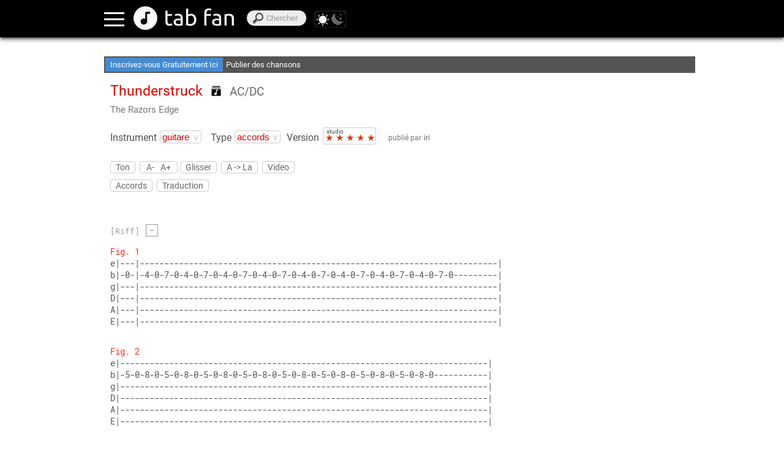

--- FILE ---
content_type: text/html; charset=UTF-8
request_url: https://www.tabfan.com/fr/ac-dc/thunderstruck/the-razors-edge
body_size: 36475
content:
<!DOCTYPE html><html lang="fr" class="theme-light" translate="no"><head><meta charset="utf-8"/>
<script>var __ezHttpConsent={setByCat:function(src,tagType,attributes,category,force,customSetScriptFn=null){var setScript=function(){if(force||window.ezTcfConsent[category]){if(typeof customSetScriptFn==='function'){customSetScriptFn();}else{var scriptElement=document.createElement(tagType);scriptElement.src=src;attributes.forEach(function(attr){for(var key in attr){if(attr.hasOwnProperty(key)){scriptElement.setAttribute(key,attr[key]);}}});var firstScript=document.getElementsByTagName(tagType)[0];firstScript.parentNode.insertBefore(scriptElement,firstScript);}}};if(force||(window.ezTcfConsent&&window.ezTcfConsent.loaded)){setScript();}else if(typeof getEzConsentData==="function"){getEzConsentData().then(function(ezTcfConsent){if(ezTcfConsent&&ezTcfConsent.loaded){setScript();}else{console.error("cannot get ez consent data");force=true;setScript();}});}else{force=true;setScript();console.error("getEzConsentData is not a function");}},};</script>
<script>var ezTcfConsent=window.ezTcfConsent?window.ezTcfConsent:{loaded:false,store_info:false,develop_and_improve_services:false,measure_ad_performance:false,measure_content_performance:false,select_basic_ads:false,create_ad_profile:false,select_personalized_ads:false,create_content_profile:false,select_personalized_content:false,understand_audiences:false,use_limited_data_to_select_content:false,};function getEzConsentData(){return new Promise(function(resolve){document.addEventListener("ezConsentEvent",function(event){var ezTcfConsent=event.detail.ezTcfConsent;resolve(ezTcfConsent);});});}</script>
<script>if(typeof _setEzCookies!=='function'){function _setEzCookies(ezConsentData){var cookies=window.ezCookieQueue;for(var i=0;i<cookies.length;i++){var cookie=cookies[i];if(ezConsentData&&ezConsentData.loaded&&ezConsentData[cookie.tcfCategory]){document.cookie=cookie.name+"="+cookie.value;}}}}
window.ezCookieQueue=window.ezCookieQueue||[];if(typeof addEzCookies!=='function'){function addEzCookies(arr){window.ezCookieQueue=[...window.ezCookieQueue,...arr];}}
addEzCookies([{name:"ezoab_375610",value:"mod5-c; Path=/; Domain=tabfan.com; Max-Age=7200",tcfCategory:"store_info",isEzoic:"true",},{name:"ezosuibasgeneris-1",value:"3e938f4a-2bf7-4a18-55c3-bb8cfa0765c9; Path=/; Domain=tabfan.com; Expires=Tue, 08 Dec 2026 10:52:16 UTC; Secure; SameSite=None",tcfCategory:"understand_audiences",isEzoic:"true",}]);if(window.ezTcfConsent&&window.ezTcfConsent.loaded){_setEzCookies(window.ezTcfConsent);}else if(typeof getEzConsentData==="function"){getEzConsentData().then(function(ezTcfConsent){if(ezTcfConsent&&ezTcfConsent.loaded){_setEzCookies(window.ezTcfConsent);}else{console.error("cannot get ez consent data");_setEzCookies(window.ezTcfConsent);}});}else{console.error("getEzConsentData is not a function");_setEzCookies(window.ezTcfConsent);}</script><script type="text/javascript" data-ezscrex='false' data-cfasync='false'>window._ezaq = Object.assign({"edge_cache_status":11,"edge_response_time":326,"url":"https://www.tabfan.com/fr/ac-dc/thunderstruck/the-razors-edge"}, typeof window._ezaq !== "undefined" ? window._ezaq : {});</script><script type="text/javascript" data-ezscrex='false' data-cfasync='false'>window._ezaq = Object.assign({"ab_test_id":"mod5-c"}, typeof window._ezaq !== "undefined" ? window._ezaq : {});window.__ez=window.__ez||{};window.__ez.tf={};</script><script type="text/javascript" data-ezscrex='false' data-cfasync='false'>window.ezDisableAds = true;</script>
<script data-ezscrex='false' data-cfasync='false' data-pagespeed-no-defer>var __ez=__ez||{};__ez.stms=Date.now();__ez.evt={};__ez.script={};__ez.ck=__ez.ck||{};__ez.template={};__ez.template.isOrig=true;__ez.queue=__ez.queue||function(){var e=0,i=0,t=[],n=!1,o=[],r=[],s=!0,a=function(e,i,n,o,r,s,a){var l=arguments.length>7&&void 0!==arguments[7]?arguments[7]:window,d=this;this.name=e,this.funcName=i,this.parameters=null===n?null:w(n)?n:[n],this.isBlock=o,this.blockedBy=r,this.deleteWhenComplete=s,this.isError=!1,this.isComplete=!1,this.isInitialized=!1,this.proceedIfError=a,this.fWindow=l,this.isTimeDelay=!1,this.process=function(){f("... func = "+e),d.isInitialized=!0,d.isComplete=!0,f("... func.apply: "+e);var i=d.funcName.split("."),n=null,o=this.fWindow||window;i.length>3||(n=3===i.length?o[i[0]][i[1]][i[2]]:2===i.length?o[i[0]][i[1]]:o[d.funcName]),null!=n&&n.apply(null,this.parameters),!0===d.deleteWhenComplete&&delete t[e],!0===d.isBlock&&(f("----- F'D: "+d.name),m())}},l=function(e,i,t,n,o,r,s){var a=arguments.length>7&&void 0!==arguments[7]?arguments[7]:window,l=this;this.name=e,this.path=i,this.async=o,this.defer=r,this.isBlock=t,this.blockedBy=n,this.isInitialized=!1,this.isError=!1,this.isComplete=!1,this.proceedIfError=s,this.fWindow=a,this.isTimeDelay=!1,this.isPath=function(e){return"/"===e[0]&&"/"!==e[1]},this.getSrc=function(e){return void 0!==window.__ezScriptHost&&this.isPath(e)&&"banger.js"!==this.name?window.__ezScriptHost+e:e},this.process=function(){l.isInitialized=!0,f("... file = "+e);var i=this.fWindow?this.fWindow.document:document,t=i.createElement("script");t.src=this.getSrc(this.path),!0===o?t.async=!0:!0===r&&(t.defer=!0),t.onerror=function(){var e={url:window.location.href,name:l.name,path:l.path,user_agent:window.navigator.userAgent};"undefined"!=typeof _ezaq&&(e.pageview_id=_ezaq.page_view_id);var i=encodeURIComponent(JSON.stringify(e)),t=new XMLHttpRequest;t.open("GET","//g.ezoic.net/ezqlog?d="+i,!0),t.send(),f("----- ERR'D: "+l.name),l.isError=!0,!0===l.isBlock&&m()},t.onreadystatechange=t.onload=function(){var e=t.readyState;f("----- F'D: "+l.name),e&&!/loaded|complete/.test(e)||(l.isComplete=!0,!0===l.isBlock&&m())},i.getElementsByTagName("head")[0].appendChild(t)}},d=function(e,i){this.name=e,this.path="",this.async=!1,this.defer=!1,this.isBlock=!1,this.blockedBy=[],this.isInitialized=!0,this.isError=!1,this.isComplete=i,this.proceedIfError=!1,this.isTimeDelay=!1,this.process=function(){}};function c(e,i,n,s,a,d,c,u,f){var m=new l(e,i,n,s,a,d,c,f);!0===u?o[e]=m:r[e]=m,t[e]=m,h(m)}function h(e){!0!==u(e)&&0!=s&&e.process()}function u(e){if(!0===e.isTimeDelay&&!1===n)return f(e.name+" blocked = TIME DELAY!"),!0;if(w(e.blockedBy))for(var i=0;i<e.blockedBy.length;i++){var o=e.blockedBy[i];if(!1===t.hasOwnProperty(o))return f(e.name+" blocked = "+o),!0;if(!0===e.proceedIfError&&!0===t[o].isError)return!1;if(!1===t[o].isComplete)return f(e.name+" blocked = "+o),!0}return!1}function f(e){var i=window.location.href,t=new RegExp("[?&]ezq=([^&#]*)","i").exec(i);"1"===(t?t[1]:null)&&console.debug(e)}function m(){++e>200||(f("let's go"),p(o),p(r))}function p(e){for(var i in e)if(!1!==e.hasOwnProperty(i)){var t=e[i];!0===t.isComplete||u(t)||!0===t.isInitialized||!0===t.isError?!0===t.isError?f(t.name+": error"):!0===t.isComplete?f(t.name+": complete already"):!0===t.isInitialized&&f(t.name+": initialized already"):t.process()}}function w(e){return"[object Array]"==Object.prototype.toString.call(e)}return window.addEventListener("load",(function(){setTimeout((function(){n=!0,f("TDELAY -----"),m()}),5e3)}),!1),{addFile:c,addFileOnce:function(e,i,n,o,r,s,a,l,d){t[e]||c(e,i,n,o,r,s,a,l,d)},addDelayFile:function(e,i){var n=new l(e,i,!1,[],!1,!1,!0);n.isTimeDelay=!0,f(e+" ...  FILE! TDELAY"),r[e]=n,t[e]=n,h(n)},addFunc:function(e,n,s,l,d,c,u,f,m,p){!0===c&&(e=e+"_"+i++);var w=new a(e,n,s,l,d,u,f,p);!0===m?o[e]=w:r[e]=w,t[e]=w,h(w)},addDelayFunc:function(e,i,n){var o=new a(e,i,n,!1,[],!0,!0);o.isTimeDelay=!0,f(e+" ...  FUNCTION! TDELAY"),r[e]=o,t[e]=o,h(o)},items:t,processAll:m,setallowLoad:function(e){s=e},markLoaded:function(e){if(e&&0!==e.length){if(e in t){var i=t[e];!0===i.isComplete?f(i.name+" "+e+": error loaded duplicate"):(i.isComplete=!0,i.isInitialized=!0)}else t[e]=new d(e,!0);f("markLoaded dummyfile: "+t[e].name)}},logWhatsBlocked:function(){for(var e in t)!1!==t.hasOwnProperty(e)&&u(t[e])}}}();__ez.evt.add=function(e,t,n){e.addEventListener?e.addEventListener(t,n,!1):e.attachEvent?e.attachEvent("on"+t,n):e["on"+t]=n()},__ez.evt.remove=function(e,t,n){e.removeEventListener?e.removeEventListener(t,n,!1):e.detachEvent?e.detachEvent("on"+t,n):delete e["on"+t]};__ez.script.add=function(e){var t=document.createElement("script");t.src=e,t.async=!0,t.type="text/javascript",document.getElementsByTagName("head")[0].appendChild(t)};__ez.dot=__ez.dot||{};__ez.queue.addFileOnce('/detroitchicago/boise.js', '/detroitchicago/boise.js?gcb=195-0&cb=5', true, [], true, false, true, false);__ez.queue.addFileOnce('/parsonsmaize/abilene.js', '/parsonsmaize/abilene.js?gcb=195-0&cb=dc112bb7ea', true, [], true, false, true, false);__ez.queue.addFileOnce('/parsonsmaize/mulvane.js', '/parsonsmaize/mulvane.js?gcb=195-0&cb=e75e48eec0', true, ['/parsonsmaize/abilene.js'], true, false, true, false);__ez.queue.addFileOnce('/detroitchicago/birmingham.js', '/detroitchicago/birmingham.js?gcb=195-0&cb=539c47377c', true, ['/parsonsmaize/abilene.js'], true, false, true, false);</script>
<script data-ezscrex="false" type="text/javascript" data-cfasync="false">window._ezaq = Object.assign({"ad_cache_level":0,"adpicker_placement_cnt":0,"ai_placeholder_cache_level":0,"ai_placeholder_placement_cnt":-1,"domain":"tabfan.com","domain_id":375610,"ezcache_level":0,"ezcache_skip_code":14,"has_bad_image":0,"has_bad_words":0,"is_sitespeed":0,"lt_cache_level":0,"publish_date":"2020-11-01","response_size":135067,"response_size_orig":129219,"response_time_orig":306,"template_id":5,"url":"https://www.tabfan.com/fr/ac-dc/thunderstruck/the-razors-edge","word_count":0,"worst_bad_word_level":0}, typeof window._ezaq !== "undefined" ? window._ezaq : {});__ez.queue.markLoaded('ezaqBaseReady');</script>
<script type='text/javascript' data-ezscrex='false' data-cfasync='false'>
window.ezAnalyticsStatic = true;

function analyticsAddScript(script) {
	var ezDynamic = document.createElement('script');
	ezDynamic.type = 'text/javascript';
	ezDynamic.innerHTML = script;
	document.head.appendChild(ezDynamic);
}
function getCookiesWithPrefix() {
    var allCookies = document.cookie.split(';');
    var cookiesWithPrefix = {};

    for (var i = 0; i < allCookies.length; i++) {
        var cookie = allCookies[i].trim();

        for (var j = 0; j < arguments.length; j++) {
            var prefix = arguments[j];
            if (cookie.indexOf(prefix) === 0) {
                var cookieParts = cookie.split('=');
                var cookieName = cookieParts[0];
                var cookieValue = cookieParts.slice(1).join('=');
                cookiesWithPrefix[cookieName] = decodeURIComponent(cookieValue);
                break; // Once matched, no need to check other prefixes
            }
        }
    }

    return cookiesWithPrefix;
}
function productAnalytics() {
	var d = {"pr":[6,3],"omd5":"4d9726a672cd7f47cd939523886e8c71","nar":"risk score"};
	d.u = _ezaq.url;
	d.p = _ezaq.page_view_id;
	d.v = _ezaq.visit_uuid;
	d.ab = _ezaq.ab_test_id;
	d.e = JSON.stringify(_ezaq);
	d.ref = document.referrer;
	d.c = getCookiesWithPrefix('active_template', 'ez', 'lp_');
	if(typeof ez_utmParams !== 'undefined') {
		d.utm = ez_utmParams;
	}

	var dataText = JSON.stringify(d);
	var xhr = new XMLHttpRequest();
	xhr.open('POST','/ezais/analytics?cb=1', true);
	xhr.onload = function () {
		if (xhr.status!=200) {
            return;
		}

        if(document.readyState !== 'loading') {
            analyticsAddScript(xhr.response);
            return;
        }

        var eventFunc = function() {
            if(document.readyState === 'loading') {
                return;
            }
            document.removeEventListener('readystatechange', eventFunc, false);
            analyticsAddScript(xhr.response);
        };

        document.addEventListener('readystatechange', eventFunc, false);
	};
	xhr.setRequestHeader('Content-Type','text/plain');
	xhr.send(dataText);
}
__ez.queue.addFunc("productAnalytics", "productAnalytics", null, true, ['ezaqBaseReady'], false, false, false, true);
</script>
	<base href="https://www.tabfan.com/"/>
				
			<link rel="alternate" hreflang="en" href="https://www.tabfan.com/en/ac-dc/thunderstruck/the-razors-edge"/>
					
			<link rel="alternate" hreflang="es" href="https://www.tabfan.com/es/ac-dc/thunderstruck/the-razors-edge"/>
					
			<link rel="alternate" hreflang="pt" href="https://www.tabfan.com/pt/ac-dc/thunderstruck/the-razors-edge"/>
					
			<link rel="alternate" hreflang="it" href="https://www.tabfan.com/it/ac-dc/thunderstruck/the-razors-edge"/>
					
			<link rel="alternate" hreflang="fr" href="https://www.tabfan.com/fr/ac-dc/thunderstruck/the-razors-edge"/>
					<link rel="alternate" hreflang="x-default" href="https://www.tabfan.com/en/ac-dc/thunderstruck/the-razors-edge"/>
		    <title>Thunderstruck - AC/DC - Guitare Accords en Tab Fan</title>
	
	<meta name="viewport" content="width=device-width, user-scalable=no, initial-scale=1.0, maximum-scale=2.0"/>
	<meta name="keywords" content="Tab Fan musique artiste accords paroles guitare piano clavier basse ukelele tambour flûte harmonica"/>
	<meta name="description" content="Tab Fan, un site web pour les accords musicaux, les tablatures et les paroles. Tous les artistes, genres et instruments : guitare, piano à clavier, basse, ukulélé, batterie, flûte, harmonica"/>
	<meta name="robots" content="all"/>
	<meta name="theme-color" content="#000"/>
	<meta name="google" content="notranslate"/>	
    <!-- favicon -->
	<link rel="shortcut icon" href=""/>
	<link rel="apple-touch-icon" sizes="180x180" href="https://www.tabfan.com/apple-touch-icon.png"/>
	<link rel="icon" type="image/png" sizes="32x32" href="https://www.tabfan.com/favicon-32x32.png"/>
	<link rel="icon" type="image/png" sizes="16x16" href="https://www.tabfan.com/favicon-16x16.png"/>
	<link rel="manifest" href="https://www.tabfan.com/manifest.json"/>
	<link rel="mask-icon" href="https://www.tabfan.com/safari-pinned-tab.svg" color="#696969"/>
	<meta name="msapplication-TileColor" content="#000000"/>
	<meta name="theme-color" content="#000000"/>	
	
	<!--[if lt IE 9]>
	<script src="http://html5shim.googlecode.com/svn/trunk/html5.js"></script>
	<![endif]-->	

	<!-- css -->
	<link href="https://www.tabfan.com/publico/CSS/estilos.css?v=12.4" rel="stylesheet" type="text/css"/>
	<!-- fonts -->
	<!--
	<link rel="preconnect" href="https://fonts.gstatic.com/" crossorigin>
	<link rel="dns-prefetch" href="//fonts.googleapis.com">
	<link href="https://fonts.googleapis.com/css?family=Roboto|Roboto+Mono" rel="stylesheet" lazyload> -->
	<style type="text/css" media="screen, print">
		/* roboto-regular - latin */
		@font-face {
			font-family: 'Roboto';
			font-display: swap;
			font-style: normal;
			font-weight: 400;
			src: local('Roboto'), local('Roboto-Regular'),
				url('https://www.tabfan.com/publico/fonts/roboto-v20-latin-regular.woff2') format('woff2'), /* Chrome 26+, Opera 23+, Firefox 39+ */
				url('https://www.tabfan.com/publico/fonts/roboto-v20-latin-regular.woff') format('font-woff'); /* Chrome 6+, Firefox 3.6+, IE 9+, Safari 5.1+ */
		}
		/* roboto-mono-regular - latin */
		@font-face {
			font-family: 'Roboto Mono';
			font-display: swap; 
			font-style: normal;
			font-weight: 400;
			src: local('Roboto Mono'), local('RobotoMono-Regular'),
			url('https://www.tabfan.com/publico/fonts/roboto-mono-v7-latin-regular.woff2') format('woff2'), /* Chrome 26+, Opera 23+, Firefox 39+ */
			url('https://www.tabfan.com/publico/fonts/roboto-mono-v7-latin-regular.woff') format('woff'); /* Chrome 6+, Firefox 3.6+, IE 9+, Safari 5.1+ */
		}
	</style>
	<!--
	<link href="https://fonts.googleapis.com/css?family=Roboto" rel="stylesheet">
	<link href="https://fonts.googleapis.com/css?family=Roboto+Mono" rel="stylesheet">	
	<style type="text/css" media="screen, print">
		@font-face{
		font-family:'Roboto', sans-serif;
		url(http://fonts.gstatic.com/s/roboto/v15/sTdaA6j0Psb920Vjv-mrzH-_kf6ByYO6CLYdB4HQE-Y.woff2) format('woff2');
		font-display: auto;
	}
	</style> -->
			<script>
			//console.log("not logged");
		</script>			
		<!-- adsendse -->
		<script async="" src="https://pagead2.googlesyndication.com/pagead/js/adsbygoogle.js?client=ca-pub-2909277043854488" crossorigin="anonymous"></script>
		<!-- collapse empty  banners -->
		<style>
		ins.adsbygoogle[data-ad-status="unfilled"]{
			display: none  !important;
		}
		</style>
		<!-- JQuery -->
	<script src="https://ajax.googleapis.com/ajax/libs/jquery/3.5.1/jquery.min.js"></script>
	<script>
		window.jQuery || document.write('<script src="Librerias/JQuery/jquery-3.5.1.min.js"><\/script>');
	</script>
	<!-- touchSwipe library 
	<script src="Librerias/JQuery/slide-and-swipe-menu/jquery.touchSwipe.min.js"></script>-->
	<script defer="" src="https://cdnjs.cloudflare.com/ajax/libs/jquery.touchswipe/1.6.19/jquery.touchSwipe.min.js"></script>
	<!-- Slider Javascript file
	<script src="Librerias/JQuery/slide-and-swipe-menu/jquery.slideandswipe.min.js"></script> -->	
	<script defer="" src="https://cdn.jsdelivr.net/npm/slide-and-swipe-menu@1.2.6/jquery.slideandswipe.min.js"></script>
	<!-- json5
	<script defer src="https://cdnjs.cloudflare.com/ajax/libs/json5/0.5.1/json5.min.js" integrity="sha512-0Z0waakasLFLv2VFHGqiiCQebtQi7wpUieRR4yInvJ/EGQk9r+4LvjMEgsi15EnvONG2uo2Z9bdJXDV8uU8iuA==" crossorigin="anonymous"></script>
	<script src="Librerias/json5/json5.min.js"></script> -->
	<!-- buscador_autocompletado_ajax -->
	<script type="text/javascript" src="Vistas/Templates/appbuscador/buscador_autocompletado_ajax.js" defer=""></script>
	<!-- Themes -->
	<script src="Librerias/theme/themes.js" type="text/javascript"></script>
	<!-- browser-update.org -->
	<script>
		var $buoop = {required:{e:-4,f:-3,o:-3,s:-1,c:-3},insecure:true,api:2020.05,
			l: "fr", // for update link page language
			test: false,
			text: "Désolé, nous ne soutenons plus {brow_name} <a{up_but}>mettre à jour</a> ou <a{ignore_but}>ignorer</a>.",
			reminder: 24,
		};
		function $buo_f(){
		 var e = document.createElement("script"); 
		 e.src = "//browser-update.org/update.min.js"; 
		 document.body.appendChild(e);
		};
		try {document.addEventListener("DOMContentLoaded", $buo_f,false)}
		catch(e){window.attachEvent("onload", $buo_f)}
	</script>
	<!-- serviceWorker -->
	<script type="text/javascript">	
	if('serviceWorker' in navigator){
		window.addEventListener('load', () => { // wait for load even fires on window
			navigator.serviceWorker.register('https://www.tabfan.com/service-worker.js').then((reg) => {
				//console.log('Service worker registered.', reg);
							});
		});
	}
	</script>
		<!-- Google Analytics GA4 -->
	<link rel="preconnect" href="https://www.google-analytics.com" crossorigin=""/>
	<link rel="preconnect" href="https://www.googletagmanager.com" crossorigin=""/>	
	<script async="" src="https://www.googletagmanager.com/gtag/js?id=UA-46804954-7"></script>
	<script>
		window.dataLayer = window.dataLayer || [];
		function gtag(){dataLayer.push(arguments);}
		gtag('js', new Date());
		gtag('config', 'UA-46804954-7');
	</script>
<link rel='canonical' href='https://www.tabfan.com/fr/ac-dc/thunderstruck/the-razors-edge' />
<script type='text/javascript'>
var ezoTemplate = 'orig_site';
var ezouid = '1';
var ezoFormfactor = '1';
</script><script data-ezscrex="false" type='text/javascript'>
var soc_app_id = '0';
var did = 375610;
var ezdomain = 'tabfan.com';
var ezoicSearchable = 1;
</script></head>
<body translate="no">
<div id="barrasuperior"> </div>
<div id="divcontainer">
	<header id="header" class="header">
		<div id="header_inner">
			
<nav>
	<div class="nav-link"><a href="https://www.tabfan.com/fr/login">Connexion</a></div>	
	<div class="nav-link nav-highlight"><a href="https://www.tabfan.com/fr/registro">Inscription</a></div>
	<!--<div class="nav-link"><a href="https://www.tabfan.com/fr"></a></div>-->
	<div class="nav-link"><a href="https://www.tabfan.com/fr">Artistes</a></div>
	<div class="nav-link"><a href="https://www.tabfan.com/fr/appgeneros">Genres</a></div>
</nav>			<div class="bt-menu ssm-toggle-nav">
			</div>
			<div id="divlogo" title="Tab Fan">		
				<a href="https://www.tabfan.com/fr" aria-label="Accueil"></a>
			</div>
			<div id="divheadersearch">
				<span id="searchsubmitspan"></span>
				<label for="searchinput" id="labelsearchinput">Chercher</label>
				<input type="search" name="search" id="searchinput" autocomplete="off" placeholder="Chercher" onkeyup="searchrequest(this.value, event.keyCode);"/>
				<div id="searchtagupdate" style="display:none;"></div>
			</div>
			<div id="div-switchtheme">
				<a id="switchthemelight" onclick="enableTheme(&#39;light&#39;, true)"></a>
				<a id="switchthemedark" onclick="enableTheme(&#39;dark&#39;, true)"></a>
			</div>			
			<div id="divingresar">
			</div>
			<div id="divregistrarse">
			</div>
		</div>
	</header>
	 <main id="main">
		<div id="divcontenido">
			<div class="divbannertop" id="divbannertop1">
				<!-- Ezoic - top_of_page - top_of_page -->
				<div id="ezoic-pub-ad-placeholder-101">
					<!-- layout superior -->
					<ins class="adsbygoogle" style="display:inline-block;min-width:300px;max-width:970px;width:100%;height:90px" data-ad-client="ca-pub-2909277043854488" data-ad-slot="1809001035"></ins> 
					<script>(adsbygoogle = window.adsbygoogle || []).push({});</script>
				</div>
				<!-- End Ezoic - top_of_page - top_of_page -->
			</div>
				<link rel="preconnect" href="https://www.google.com" crossorigin=""/>
	<link rel="preconnect" href="https://static.doubleclick.net" crossorigin=""/>
	
<!-- json5 -->
<script type="text/javascript">
var JSON5="object"==typeof exports?exports:{};JSON5.parse=function(){"use strict";var r,n,t,e,f,i,o={"'":"'",'"':'"',"\\":"\\","/":"/","\n":"",b:"\b",f:"\f",n:"\n",r:"\r",t:"\t"},u=[" ","\t","\r","\n","\v","\f"," ","\ufeff"],a=function(r){return""===r?"EOF":"'"+r+"'"},c=function(e){var i=new SyntaxError;throw i.message=e+" at line "+n+" column "+t+" of the JSON5 data. Still to read: "+JSON.stringify(f.substring(r-1,r+19)),i.at=r,i.lineNumber=n,i.columnNumber=t,i},s=function(i){return i&&i!==e&&c("Expected "+a(i)+" instead of "+a(e)),e=f.charAt(r),r++,t++,("\n"===e||"\r"===e&&"\n"!==l())&&(n++,t=0),e},l=function(){return f.charAt(r)},p=function(){var r=e;for("_"!==e&&"$"!==e&&(e<"a"||e>"z")&&(e<"A"||e>"Z")&&c("Bad identifier as unquoted key");s()&&("_"===e||"$"===e||e>="a"&&e<="z"||e>="A"&&e<="Z"||e>="0"&&e<="9");)r+=e;return r},d=function(){var r,n="",t="",f=10;if("-"!==e&&"+"!==e||(n=e,s(e)),"I"===e)return r=N(),("number"!=typeof r||isNaN(r))&&c("Unexpected word for number"),"-"===n?-r:r;if("N"===e)return r=N(),isNaN(r)||c("expected word to be NaN"),r;switch("0"===e&&(t+=e,s(),"x"===e||"X"===e?(t+=e,s(),f=16):e>="0"&&e<="9"&&c("Octal literal")),f){case 10:for(;e>="0"&&e<="9";)t+=e,s();if("."===e)for(t+=".";s()&&e>="0"&&e<="9";)t+=e;if("e"===e||"E"===e)for(t+=e,s(),"-"!==e&&"+"!==e||(t+=e,s());e>="0"&&e<="9";)t+=e,s();break;case 16:for(;e>="0"&&e<="9"||e>="A"&&e<="F"||e>="a"&&e<="f";)t+=e,s()}return r="-"===n?-t:+t,isFinite(r)?r:void c("Bad number")},g=function(){var r,n,t,f,i="";if('"'===e||"'"===e)for(t=e;s();){if(e===t)return s(),i;if("\\"===e)if(s(),"u"===e){for(f=0,n=0;n<4&&(r=parseInt(s(),16),isFinite(r));n+=1)f=16*f+r;i+=String.fromCharCode(f)}else if("\r"===e)"\n"===l()&&s();else{if("string"!=typeof o[e])break;i+=o[e]}else{if("\n"===e)break;i+=e}}c("Bad string")},y=function(){"/"!==e&&c("Not an inline comment");do if(s(),"\n"===e||"\r"===e)return void s();while(e)},b=function(){"*"!==e&&c("Not a block comment");do for(s();"*"===e;)if(s("*"),"/"===e)return void s("/");while(e);c("Unterminated block comment")},v=function(){"/"!==e&&c("Not a comment"),s("/"),"/"===e?y():"*"===e?b():c("Unrecognized comment")},h=function(){for(;e;)if("/"===e)v();else{if(!(u.indexOf(e)>=0))return;s()}},N=function(){switch(e){case"t":return s("t"),s("r"),s("u"),s("e"),!0;case"f":return s("f"),s("a"),s("l"),s("s"),s("e"),!1;case"n":return s("n"),s("u"),s("l"),s("l"),null;case"I":return s("I"),s("n"),s("f"),s("i"),s("n"),s("i"),s("t"),s("y"),1/0;case"N":return s("N"),s("a"),s("N"),NaN}c("Unexpected "+a(e))},m=function(){var r=[];if("["===e)for(s("["),h();e;){if("]"===e)return s("]"),r;if(","===e?c("Missing array element"):r.push(i()),h(),","!==e)return s("]"),r;s(","),h()}c("Bad array")},S=function(){var r,n={};if("{"===e)for(s("{"),h();e;){if("}"===e)return s("}"),n;if(r='"'===e||"'"===e?g():p(),h(),s(":"),n[r]=i(),h(),","!==e)return s("}"),n;s(","),h()}c("Bad object")};return i=function(){switch(h(),e){case"{":return S();case"[":return m();case'"':case"'":return g();case"-":case"+":case".":return d();default:return e>="0"&&e<="9"?d():N()}},function(o,u){var a;return f=String(o),r=0,n=1,t=1,e=" ",a=i(),h(),e&&c("Syntax error"),"function"==typeof u?function r(n,t){var e,f,i=n[t];if(i&&"object"==typeof i)for(e in i)Object.prototype.hasOwnProperty.call(i,e)&&(f=r(i,e),void 0!==f?i[e]=f:delete i[e]);return u.call(n,t,i)}({"":a},""):a}}(),JSON5.stringify=function(r,n,t){function e(r){return r>="a"&&r<="z"||r>="A"&&r<="Z"||r>="0"&&r<="9"||"_"===r||"$"===r}function f(r){return r>="a"&&r<="z"||r>="A"&&r<="Z"||"_"===r||"$"===r}function i(r){if("string"!=typeof r)return!1;if(!f(r[0]))return!1;for(var n=1,t=r.length;n<t;){if(!e(r[n]))return!1;n++}return!0}function o(r){return Array.isArray?Array.isArray(r):"[object Array]"===Object.prototype.toString.call(r)}function u(r){return"[object Date]"===Object.prototype.toString.call(r)}function a(r){for(var n=0;n<g.length;n++)if(g[n]===r)throw new TypeError("Converting circular structure to JSON")}function c(r,n,t){if(!r)return"";r.length>10&&(r=r.substring(0,10));for(var e=t?"":"\n",f=0;f<n;f++)e+=r;return e}function s(r){return y.lastIndex=0,y.test(r)?'"'+r.replace(y,function(r){var n=b[r];return"string"==typeof n?n:"\\u"+("0000"+r.charCodeAt(0).toString(16)).slice(-4)})+'"':'"'+r+'"'}function l(r,n,t){var e,f,y=p(r,n,t);switch(y&&!u(y)&&(y=y.valueOf()),typeof y){case"boolean":return y.toString();case"number":return isNaN(y)||!isFinite(y)?"null":y.toString();case"string":return s(y.toString());case"object":if(null===y)return"null";if(o(y)){a(y),e="[",g.push(y);for(var b=0;b<y.length;b++)f=l(y,b,!1),e+=c(d,g.length),e+=null===f||"undefined"==typeof f?"null":f,b<y.length-1?e+=",":d&&(e+="\n");g.pop(),y.length&&(e+=c(d,g.length,!0)),e+="]"}else{a(y),e="{";var v=!1;g.push(y);for(var h in y)if(y.hasOwnProperty(h)){var N=l(y,h,!1);t=!1,"undefined"!=typeof N&&null!==N&&(e+=c(d,g.length),v=!0,n=i(h)?h:s(h),e+=n+":"+(d?" ":"")+N+",")}g.pop(),e=v?e.substring(0,e.length-1)+c(d,g.length)+"}":"{}"}return e;default:return}}if(n&&"function"!=typeof n&&!o(n))throw new Error("Replacer must be a function or an array");var p=function(r,t,e){var f=r[t];return f&&f.toJSON&&"function"==typeof f.toJSON&&(f=f.toJSON()),"function"==typeof n?n.call(r,t,f):n?e||o(r)||n.indexOf(t)>=0?f:void 0:f};JSON5.isWord=i;var d,g=[];t&&("string"==typeof t?d=t:"number"==typeof t&&t>=0&&(d=c(" ",t,!0)));var y=/[\\\"\x00-\x1f\x7f-\x9f\u00ad\u0600-\u0604\u070f\u17b4\u17b5\u200c-\u200f\u2028-\u202f\u2060-\u206f\ufeff\ufff0-\uffff]/g,b={"\b":"\\b","\t":"\\t","\n":"\\n","\f":"\\f","\r":"\\r",'"':'\\"',"\\":"\\\\"},v={"":r};return void 0===r?p(v,"",!0):l(v,"",!0)};
</script>

	<div id="messagebar_div_partial">
		

<div id="messagebar1"><a href="https://www.tabfan.com/fr/registro">Inscrivez-vous Gratuitement Ici</a>
</div>
<div id="messagebar2">
	<div class="messagebar2inner">Publier des chansons</div>
	<div class="messagebar2inner">Créez Vos Playlist de Favoris</div>
	<div class="messagebar2inner">Accès Hors Lignen</div>
</div>	</div>

<div id="themeheadertop">
	<h1 id="themename">Thunderstruck</h1>
		<div id="divthemelistadd">
		<div id="themelistadd">
			<div id="themelistaddimage" title="Playlists"></div>
			<!--<div id="themelistaddtext">+ Listas</div>-->
		</div>
		<div class="divaddlits" id="divaddlits">
							<div class="divaddlits-text">Pour ajouter une playlist personnelle, vous devez vous</div>
				<div class="divaddlits-link"><a href="https://www.tabfan.com/fr/login">Connecter</a></div>
				<div class="divaddlits-text">or vous </div>
				<div class="divaddlits-new"><a href="https://www.tabfan.com/fr/registro">Inscrire</a></div>
					</div>
	</div>	
	<h2 id="themeartistname"><a href="https://www.tabfan.com/fr/ac-dc">AC/DC</a></h2>
				<div id="themealbumtitle"><a href="https://www.tabfan.com/fr/ac-dc/appalbum/the-razors-edge">The Razors Edge</a></div>			
		</div>

<div id="ezoic-pub-ad-placeholder-102"> </div>

<div id="themeheader">
	<div id="instrumentsearcher">
		<div id="instrumentsearcherleft">
			<label for="instrumentselect">Instrument</label>
		</div>
		<div id="instrumentsearcherright">
			<div class="customselect">
			<!--
			<select name="instrument" id="instrumentselect" size="1" onChange="location.href='<?php// echo $Path_Base;?><?php// echo $_SESSION["idioma"];?>/<?php// echo $artistaHash;?>/<?php// echo $cancionHash;?>/<?php// echo $albumHash;?>/'+this.value">
			-->
			<select name="instrument" id="instrumentselect" size="1" onchange="window.location.href=this.value">
										<!--
						<option selected="selected" class="themeversionselectoption" value="<?php// echo $instrumentoTraduccionLimpia1;?>"><?php// echo constant('CANCION_INSTRUMENTO_'.$instrumentoConstanteTraduccion1);?></option>-->						
						<option selected="selected" class="themeversionselectoption" value="https://www.tabfan.com/fr/ac-dc/thunderstruck/the-razors-edge/guitare">guitare</option>
											<!--
						<option class="themeversionselectoption" value="<?php// echo $instrumentoTraduccionLimpia2;?>"><?php// echo constant('CANCION_INSTRUMENTO_'.$instrumentoConstanteTraduccion2);?></option>-->
						<option class="themeversionselectoption" value="https://www.tabfan.com/fr/ac-dc/thunderstruck/the-razors-edge/piano">piano</option>						
											<!--
						<option class="themeversionselectoption" value=""></option>-->
						<option class="themeversionselectoption" value="https://www.tabfan.com/fr/ac-dc/thunderstruck/the-razors-edge/ukulélé">ukulélé</option>
								</select>
			</div>
		</div>
	</div>
	<div id="themetipesearcher">
		<div id="themetipesearcherleft">
			<label for="themetipeselect">Type</label>
		</div>
		<div id="themetipesearcherright">
			<div class="customselect">
			<select name="themetipeselect" id="themetipeselect" size="1" onchange="location.href=&#39;https://www.tabfan.com/fr/ac-dc/thunderstruck/the-razors-edge/&#39;+document.getElementById(&#39;instrumentselect&#39;).value+&#39;/&#39;+this.value">
										<option id="themetipeselectoption" selected="selected" class="themetipeselectoption" value="accords">accords</option>
								</select>
			</div>
		</div>
	</div>	
	<div id="divrating">
		<div id="ratingleft">
			Version		</div>
		<div id="ratingright">
						<div id="ratingstars">
				<div class="ratingthemeversion">studio</div>
				<div id="ratingdivul">
				<ul class="ratingul" title="Average Rating - 5.0000">
												<li class="ratingli ratingli-color" title="1" id="1854-1" data-index="1" data-cancioninstanciaid="1854" data-rating="5.0000">★</li>
																			<li class="ratingli ratingli-color" title="2" id="1854-2" data-index="2" data-cancioninstanciaid="1854" data-rating="5.0000">★</li>
																			<li class="ratingli ratingli-color" title="3" id="1854-3" data-index="3" data-cancioninstanciaid="1854" data-rating="5.0000">★</li>
																			<li class="ratingli ratingli-color" title="4" id="1854-4" data-index="4" data-cancioninstanciaid="1854" data-rating="5.0000">★</li>
																			<li class="ratingli ratingli-color" title="5" id="1854-5" data-index="5" data-cancioninstanciaid="1854" data-rating="5.0000">★</li>
																</ul>
				</div>
			</div>
						<div id="divratinglistexterior" style="display:none">
				<div id="ratingstarstag">
								</div>				
			</div>
		</div>
	</div>
			<div id="divpublisher">
			<div id="divpublishertitle">publié par</div>
			<div id="divpublishername">iri</div>
		</div>
	</div>

<!-- scroll -->
<script type="text/javascript">
// mousewheel.js plugin below - https://plugins.jquery.com/mousewheel/
!function(a){"function"==typeof define&&define.amd?define(["jquery"],a):"object"==typeof exports?module.exports=a:a(jQuery)}(function(a){function b(b){var g=b||window.event,h=i.call(arguments,1),j=0,l=0,m=0,n=0,o=0,p=0;if(b=a.event.fix(g),b.type="mousewheel","detail"in g&&(m=-1*g.detail),"wheelDelta"in g&&(m=g.wheelDelta),"wheelDeltaY"in g&&(m=g.wheelDeltaY),"wheelDeltaX"in g&&(l=-1*g.wheelDeltaX),"axis"in g&&g.axis===g.HORIZONTAL_AXIS&&(l=-1*m,m=0),j=0===m?l:m,"deltaY"in g&&(m=-1*g.deltaY,j=m),"deltaX"in g&&(l=g.deltaX,0===m&&(j=-1*l)),0!==m||0!==l){if(1===g.deltaMode){var q=a.data(this,"mousewheel-line-height");j*=q,m*=q,l*=q}else if(2===g.deltaMode){var r=a.data(this,"mousewheel-page-height");j*=r,m*=r,l*=r}if(n=Math.max(Math.abs(m),Math.abs(l)),(!f||f>n)&&(f=n,d(g,n)&&(f/=40)),d(g,n)&&(j/=40,l/=40,m/=40),j=Math[j>=1?"floor":"ceil"](j/f),l=Math[l>=1?"floor":"ceil"](l/f),m=Math[m>=1?"floor":"ceil"](m/f),k.settings.normalizeOffset&&this.getBoundingClientRect){var s=this.getBoundingClientRect();o=b.clientX-s.left,p=b.clientY-s.top}return b.deltaX=l,b.deltaY=m,b.deltaFactor=f,b.offsetX=o,b.offsetY=p,b.deltaMode=0,h.unshift(b,j,l,m),e&&clearTimeout(e),e=setTimeout(c,200),(a.event.dispatch||a.event.handle).apply(this,h)}}function c(){f=null}function d(a,b){return k.settings.adjustOldDeltas&&"mousewheel"===a.type&&b%120===0}var e,f,g=["wheel","mousewheel","DOMMouseScroll","MozMousePixelScroll"],h="onwheel"in document||document.documentMode>=9?["wheel"]:["mousewheel","DomMouseScroll","MozMousePixelScroll"],i=Array.prototype.slice;if(a.event.fixHooks)for(var j=g.length;j;)a.event.fixHooks[g[--j]]=a.event.mouseHooks;var k=a.event.special.mousewheel={version:"3.1.12",setup:function(){if(this.addEventListener)for(var c=h.length;c;)this.addEventListener(h[--c],b,!1);else this.onmousewheel=b;a.data(this,"mousewheel-line-height",k.getLineHeight(this)),a.data(this,"mousewheel-page-height",k.getPageHeight(this))},teardown:function(){if(this.removeEventListener)for(var c=h.length;c;)this.removeEventListener(h[--c],b,!1);else this.onmousewheel=null;a.removeData(this,"mousewheel-line-height"),a.removeData(this,"mousewheel-page-height")},getLineHeight:function(b){var c=a(b),d=c["offsetParent"in a.fn?"offsetParent":"parent"]();return d.length||(d=a("body")),parseInt(d.css("fontSize"),10)||parseInt(c.css("fontSize"),10)||16},getPageHeight:function(b){return a(b).height()},settings:{adjustOldDeltas:!0,normalizeOffset:!0}};a.fn.extend({mousewheel:function(a){return a?this.bind("mousewheel",a):this.trigger("mousewheel")},unmousewheel:function(a){return this.unbind("mousewheel",a)}})});
jQuery(document).ready(function(){
	var height = jQuery(document).height();
});
var animateOn = false;
var pixels_per_second = 5;
function scrollPlay(){
	var distance = jQuery(document).height() - (jQuery(document).scrollTop() + jQuery(window).height());
    scroll_duration = (distance / pixels_per_second) * 1000;
	jQuery("html, body").animate({ scrollTop: jQuery(document).height()-jQuery(window).height()}, scroll_duration, 'linear');
	animateOn = true;
}
function scrollStop(){
	animateOn = false;
	jQuery('html, body').stop();
}
function scrollSpeedIncrease(pixels){
	if(animateOn == false){
		animateOn = true;
	}
	pixels_per_second = pixels_per_second+pixels;	
	var distance = jQuery(document).height() - (jQuery(document).scrollTop() + jQuery(window).height());
    scroll_duration = (distance / pixels_per_second) * 1000;
	jQuery('html, body').stop();
	jQuery("html, body").animate({ scrollTop: jQuery(document).height()-jQuery(window).height()}, scroll_duration, 'linear');
}
function scrollSpeedDecrease(pixels){
	if((pixels_per_second-pixels)>0){
		pixels_per_second = pixels_per_second-pixels;
		var distance = jQuery(document).height() - (jQuery(document).scrollTop() + jQuery(window).height());
		scroll_duration = (distance / pixels_per_second) * 1000;
		jQuery('html, body').stop();
		jQuery("html, body").animate({ scrollTop: jQuery(document).height()-jQuery(window).height()}, scroll_duration, 'linear');
	}
}
jQuery(function(){
	var jQuerywin = jQuery(window);
	jQuerywin.scroll(function(){
		if(jQuerywin.scrollTop() == 0){
		}else if (jQuerywin.height() + jQuerywin.scrollTop()== jQuery(document).height()){
			animateOn = false;
			jQuery('html, body').stop();
		}
	});
});
// mousewheel
jQuery(window).mousewheel(function(turn, delta){
	jQuery('html, body').stop();
	if(animateOn!=false){
		clearTimeout(jQuery.data(this, 'timer'));
		jQuery.data(this, 'timer', setTimeout(function(){
			var distance = jQuery(document).height() - (jQuery(document).scrollTop() + jQuery(window).height());
			scroll_duration = (distance / pixels_per_second) * 1000;				
			jQuery("html, body").animate({ scrollTop: jQuery(document).height()-jQuery(window).height()}, scroll_duration, 'linear');
			// + 250ms wihtout scroll;
		}, 250));
	}
});	
// touch
jQuery("body").on("touchmove", function(e){
	jQuery('html, body').stop();
	if(animateOn!=false){
		clearTimeout(jQuery.data(this, 'timer'));
		jQuery.data(this, 'timer', setTimeout(function(){
			var distance = jQuery(document).height() - (jQuery(document).scrollTop() + jQuery(window).height());
			scroll_duration = (distance / pixels_per_second) * 1000;				
			jQuery("html, body").animate({ scrollTop: jQuery(document).height()-jQuery(window).height()}, scroll_duration, 'linear');
			// + 250ms wihtout scroll;
		}, 1250));
	}
});
jQuery.event.special.touchstart = {
  setup: function(_, ns, handle){
    if(ns.includes("noPreventDefault")){
      this.addEventListener("touchstart", handle, {passive: false});
    }else{
      this.addEventListener("touchstart", handle, {passive: true});
    }
  }
};
jQuery.event.special.touchmove = {
  setup: function( _, ns, handle ){
    if(ns.includes("noPreventDefault") ) {
      this.addEventListener("touchmove", handle, {passive: false});
    }else{
      this.addEventListener("touchmove", handle, {passive: false});
    }
  }
};
// scrollbar
var animatePause = false;
jQuery(document).ready(function(){
	jQuery(document).mousedown(function(event){
		if(event.target === jQuery('html')[0] && event.clientX >= document.documentElement.offsetWidth)			
		if(animateOn == true){
			jQuery('html, body').stop();
			animatePause = true;
		}
	})
})
jQuery(document).ready(function(){
	jQuery(document).mouseup(function(event){
		if(event.target === jQuery('html')[0] && event.clientX >= document.documentElement.offsetWidth)
		//console.log('release scrollbar click');
		if(animatePause == true){
			var distance = jQuery(document).height() - (jQuery(document).scrollTop() + jQuery(window).height());
			scroll_duration = (distance / pixels_per_second) * 1000;				
			jQuery("html, body").animate({ scrollTop: jQuery(document).height()-jQuery(window).height()}, scroll_duration, 'linear');
			animatePause = false;
		}
	})
})
</script>

<div id="themeheaderbuttons-ghost_div" class="themeheaderbuttons-ghost_div">
<div id="themeheaderbuttons-div-fix" class="themeheaderbuttons-div-fix">
<div id="themeheaderbuttons">
	<div id="themebuttontone" class="themebutton">Ton</div>
	<div id="divthemebuttoncompund">
		<div class="themebuttoncompund" onclick="resizeText(-1)">A-</div><div class="themebuttoncompund" onclick="resizeText(1)">A+</div>
	</div>
	<div id="themebuttonslide" class="themebutton">Glisser</div>
	<div id="themebuttonmovechords" class="themebutton" onclick="moveChords()">A -&gt; La</div>
			<div id="themebuttonvideo" class="themebutton">Video</div>
		<div id="divspeedcontrols" style="display:none">
		<div id="speedcontrols">
			<div id="divspeedplay" title="Play">
				<!--<a href="javascript:scrollToBottom(10)"></a>-->
				<a href="javascript:scrollPlay()"></a>
			</div>
			<div id="divspeedstop" title="Stop">
				<a href="javascript:scrollStop()"></a>
			</div>
			<div id="divspeedless" title="Moins">
				<a href="javascript:scrollSpeedDecrease(2)"></a>
			</div>		
			<div id="divspeedmore" title="Plus">
				<a href="javascript:scrollSpeedIncrease(2)"></a>
			</div>			
			<div id="divspeedclose" title="Fermer">
				<a href="javascript:divspeedcontrolsclose()"></a>
			</div>
		</div>
	</div>
</div>
<div id="divthemetone" style="display:none">
	<div id="divthemetonebuttons">
		<div class="themebuttonsemitone" onclick="transpose(-1)">-1/2</div><div class="themebuttonsemitone" onclick="transpose(1)">+1/2</div><div id="themebuttontonerestore" class="themebuttonsemitone" onclick="toneRestore()">Restaurer</div>
	</div>
	<!--
	<div id="divthemetoneclose" title="close">
		<a href="javascript:divthemetoneclose()"></a>
	</div>-->
</div>
</div>
</div>

	<div id="theme-video-ghost_div" class="theme-video-ghost_div" style="display:none">
	<div id="theme-video-div-fix" class="theme-video-div-fix">
		<div class="theme-wrap-video" id="theme-wrap-video">
			<div id="divthemevideomove" title="move" style="display:none">
			</div>
			<div id="divthemevideoclose" title="close" style="display:none">
				<a href="javascript:divthemevideoclose()"></a>
			</div>
			<div class="theme-video-responsive" id="theme-video-responsive">
			<!--
			<iframe id="videoFrame" width="560" height="315" src="" frameborder="0" allow="accelerometer; autoplay; encrypted-media; gyroscope; picture-in-picture" allowfullscreen></iframe>-->
			</div>
		</div>
	</div>
	</div>

<!-- chords popup -->
<div class="chordspopup" id="popuphover" style=""></div>

<!-- chords fixed -->
<div class="chordfixed" id="chordfixed" style="display:none">
	<div id="chordfixed_loading" style="display:none"><img id="" src="publico/imagenes/contenido/loadercast.gif" width="31" height="32" alt="Tab Fan" loading="lazy"/></div>
</div>

<div id="themeheaderbottom">
	<div id="themebuttonchordsfixed" class="themebutton">Accords</div>
				<div id="themebuttontranslate" class="themebutton">Traduction</div>
		</div>
		<!--<div id="div_language_powered" style="display:none"><a href="https://mymemory.translated.net/" target="_blank" rel="noreferrer"> MyMemory</a></div>-->
	
<div class="divbannertf">
<div class="divbannertfinner">
	<script>
	/* TFP - tabfan.com - Above */
	(function() {
		var opts = {
			artist: "AC/DC",
			song: "Thunderstruck",
			adunit_id: 100005156,
			div_id: "cf_async_" + Math.floor((Math.random() * 999999999))
		};
		document.write('<div id="'+opts.div_id+'"></div>');var c=function(){cf.showAsyncAd(opts)};if(typeof window.cf !== 'undefined')c();else{cf_async=!0;var r=document.createElement("script"),s=document.getElementsByTagName("script")[0];r.async=!0;r.src="//srv.tunefindforfans.com/fruits/apricots.js";r.readyState?r.onreadystatechange=function(){if("loaded"==r.readyState||"complete"==r.readyState)r.onreadystatechange=null,c()}:r.onload=c;s.parentNode.insertBefore(r,s)};
		})();
	</script>
</div>
</div>

<pre id="pre_theme">	 <div class="section_title">[Riff]</div><div class="tabchordwraper"><div class="tabchords">Fig. 1</div><div class="tabcontent">e|---|-------------------------------------------------------------------------| <p>b|-0-|-4-0-7-0-4-0-7-0-4-0-7-0-4-0-7-0-4-0-7-0-4-0-7-0-4-0-7-0-4-0-7-0---------| </p><p>g|---|-------------------------------------------------------------------------| </p><p>D|---|-------------------------------------------------------------------------| </p><p>A|---|-------------------------------------------------------------------------| </p><p>E|---|-------------------------------------------------------------------------|</p></div></div><div class="tabchordwraper"><div class="tabchords">Fig. 2</div><div class="tabcontent">e|---------------------------------------------------------------------------| <p>b|-5-0-8-0-5-0-8-0-5-0-8-0-5-0-8-0-5-0-8-0-5-0-8-0-5-0-8-0-5-0-8-0-----------| </p><p>g|---------------------------------------------------------------------------| </p><p>D|---------------------------------------------------------------------------| </p><p>A|---------------------------------------------------------------------------| </p><p>E|---------------------------------------------------------------------------|</p></div></div><div class="tabchordwraper"><div class="tabchords">Fig. 3</div><div class="tabcontent">e|---------------------------------------------------------------------------| <p>B|-12-0-10-0-9-0-10-0-9-0-7-0-9-0-5-0-4-0-7-0-4-0-5-0-4-0-5-0-4-0------------| </p><p>G|---------------------------------------------------------------------------| </p><p>D|---------------------------------------------------------------------------| </p><p>A|---------------------------------------------------------------------------| </p><p>E|---------------------------------------------------------------------------|</p></div></div><div class="section_title">[Intro]</div><div class="introcontent">N.C. <p>A-ha,ha,ha.    A-ha,ha,ha.    A-ha,ha,ha. </p><p>N.C. </p><p>A-ha,ha,ha. A-ha,ha,ha. A-ha,ha,ha. A-ha,ha,ha. </p><p>N.C. </p><p>Thunder. (A-ha,ha,ha) [play 6 times] </p><p>N.C. </p><p>Thunder. Thunder. Thunder. Thunder</p></div><div class="section_title">[Strophe]</div><div class="frase_div" id="frase_div1"><div class="chords_div" id="chords_div1">N.C. </div><div class="letter_div" id="letter_div1">I was caught in the middle of a railroad track, (Thunder) </div></div><div class="frase_div" id="frase_div2"><div class="chords_div" id="chords_div2">N.C. </div><div class="letter_div" id="letter_div2">I looked &#39;round and I knew there was no turning back. (Thunder) </div></div><div class="frase_div" id="frase_div3"><div class="chords_div" id="chords_div3">N.C. </div><div class="letter_div" id="letter_div3">My mind raced and I thought, what could I do? (Thunder) </div></div><div class="frase_div" id="frase_div4"><div class="chords_div" id="chords_div4">N.C. </div><div class="letter_div" id="letter_div4">And I knew there was no help, no help from you. (Thunder) </div></div><div class="frase_div" id="frase_div5"><div class="chords_div" id="chords_div5">                  B5  E5            B5     A5 E5  A5 </div><div class="letter_div" id="letter_div5">Sound of the drums    beatin&#39; in my heart, </div></div><div class="frase_div" id="frase_div6"><div class="chords_div" id="chords_div6">    E5         B5   E5        B5 </div><div class="letter_div" id="letter_div6"><br/></div></div><div class="frase_div" id="frase_div7"><div class="chords_div" id="chords_div7">E5 A5 E5 </div><div class="letter_div" id="letter_div7">             The thunder of guns tore me a-part. </div></div><div class="frase_div" id="frase_div8"><div class="chords_div" id="chords_div8">  </div><div class="letter_div" id="letter_div8">B5 </div></div><div class="frase_div" id="frase_div9"><div class="chords_div" id="chords_div9">You&#39;ve been thunderstruck.</div><div class="letter_div" id="letter_div9"></div></div><div class="section_title">[Strophe]</div><div class="frase_div" id="frase_div10"><div class="chords_div" id="chords_div10">B5 </div><div class="letter_div" id="letter_div10">Rode down the highway, broke the limit, we hit the town. </div></div><div class="frase_div" id="frase_div11"><div class="chords_div" id="chords_div11">B5 </div><div class="letter_div" id="letter_div11">Went through to Texas, yeah Texas and we had some fun. </div></div><div class="frase_div" id="frase_div12"><div class="chords_div" id="chords_div12">B5 </div><div class="letter_div" id="letter_div12">We met some girls, some dancers who gave a good time. </div></div><div class="frase_div" id="frase_div13"><div class="chords_div" id="chords_div13">B5 </div><div class="letter_div" id="letter_div13">Broke all the rules, played all the fools, yeah, yeah, </div></div><div class="frase_div" id="frase_div14"><div class="chords_div" id="chords_div14">                                 B5 A5 E5 </div><div class="letter_div" id="letter_div14">They, they, they blew our minds.</div></div><div class="section_title">[Pre-Refrain]</div><div class="frase_div" id="frase_div15"><div class="chords_div" id="chords_div15">(E5)                        A5 B5 A5 E5 </div><div class="letter_div" id="letter_div15">I was shakin&#39; at the knees, </div></div><div class="frase_div" id="frase_div16"><div class="chords_div" id="chords_div16">                            A5 B5 A5 E5 </div><div class="letter_div" id="letter_div16">Could I come agaim please? </div></div><div class="frase_div" id="frase_div17"><div class="chords_div" id="chords_div17">                               A5 B5 A5 E5 </div><div class="letter_div" id="letter_div17">Yeah the ladies were too kind, </div></div><div class="frase_div" id="frase_div18"><div class="chords_div" id="chords_div18">  </div><div class="letter_div" id="letter_div18">You&#39;ve been...</div></div><div class="section_title">[Refrain]</div><div class="frase_div" id="frase_div19"><div class="chords_div" id="chords_div19">       B5     A5 E5  A5 E5 </div><div class="letter_div" id="letter_div19">Thunderstruck, </div></div><div class="frase_div" id="frase_div20"><div class="chords_div" id="chords_div20">       B5     A5 E5 </div><div class="letter_div" id="letter_div20">Thunderstruck. </div></div><div class="frase_div" id="frase_div21"><div class="chords_div" id="chords_div21">A5          E5           B5      A5 E5 </div><div class="letter_div" id="letter_div21">Yeah, yeah, yeah, thunderstruck, </div></div><div class="frase_div" id="frase_div22"><div class="chords_div" id="chords_div22">A5          B5      A5 E5  A5 E5 </div><div class="letter_div" id="letter_div22">Ooh, thunderstruck.</div></div><div class="section_title">[Pont]</div><div class="bridgecontent">|B5   |B5   |B5   |B5   |</div><div class="section_title">[Pont]</div><div class="frase_div" id="frase_div23"><div class="chords_div" id="chords_div23">B5 A5 B5                               B5 A5  B5 </div><div class="letter_div" id="letter_div23">       Well I was shaking at the knees, </div></div><div class="frase_div" id="frase_div24"><div class="chords_div" id="chords_div24">  </div><div class="letter_div" id="letter_div24">Could I come again please?</div></div><div class="section_title">[Solo]</div><div class="solocontent">|E5 B5  |A5 E5  |E5 <p>|A5 E5  | </p><p>|B5 A5  |</p></div><div class="section_title">[Pont]</div><div class="frase_div" id="frase_div25"><div class="chords_div" id="chords_div25">(B5)                     B5 A5 </div><div class="letter_div" id="letter_div25">La,la,la,la,la,la,la,la. </div></div><div class="frase_div" id="frase_div26"><div class="chords_div" id="chords_div26">(B5)                     B5 A5 </div><div class="letter_div" id="letter_div26">La,la,la,la,la,la,la,la. </div></div><div class="frase_div" id="frase_div27"><div class="chords_div" id="chords_div27">(B5)                     B5 A5 </div><div class="letter_div" id="letter_div27">La,la,la,la,la,la,la,la. </div></div><div class="frase_div" id="frase_div28"><div class="chords_div" id="chords_div28">(B5) </div><div class="letter_div" id="letter_div28">La,la,la,la,la,la,la,la.</div></div><div class="section_title">[Refrain]</div><div class="frase_div" id="frase_div29"><div class="chords_div" id="chords_div29">       B5      A5 E5 A5 E5 </div><div class="letter_div" id="letter_div29">Thunderstruck, </div></div><div class="frase_div" id="frase_div30"><div class="chords_div" id="chords_div30">       B5      A5 E5 </div><div class="letter_div" id="letter_div30">Thunderstruck, </div></div><div class="frase_div" id="frase_div31"><div class="chords_div" id="chords_div31">A5          E5           B5      A5  E5 A5  E5 </div><div class="letter_div" id="letter_div31">Yeah, yeah, yeah, thunderstruck, </div></div><div class="frase_div" id="frase_div32"><div class="chords_div" id="chords_div32">       B5      A5 E5 </div><div class="letter_div" id="letter_div32">Thunderstruck, </div></div><div class="frase_div" id="frase_div33"><div class="chords_div" id="chords_div33">A5          E5 </div><div class="letter_div" id="letter_div33">Yeah, yeah, yeah </div></div><div class="frase_div" id="frase_div34"><div class="chords_div" id="chords_div34">     B5           E5     B5          E5 </div><div class="letter_div" id="letter_div34">Said yeah, it&#39;s alright, we&#39;re doing fine. </div></div><div class="frase_div" id="frase_div35"><div class="chords_div" id="chords_div35">B5           E5     B5          E5 </div><div class="letter_div" id="letter_div35">Yeah, it&#39;s alright, we&#39;re doing fine, so fine.</div></div><div class="section_title">[Refrain]</div><div class="frase_div" id="frase_div36"><div class="chords_div" id="chords_div36">       B5      A5 D5 E5 </div><div class="letter_div" id="letter_div36">Thunderstruck, </div></div><div class="frase_div" id="frase_div37"><div class="chords_div" id="chords_div37">A5          E5           B5 A5  E5    A5      E5 </div><div class="letter_div" id="letter_div37">Yeah, yeah, yeah, thunderstruck,       thunderstruck </div></div><div class="frase_div" id="frase_div38"><div class="chords_div" id="chords_div38">       B5    A5        E5   A5   E5         B5     A5 E5 </div><div class="letter_div" id="letter_div38">Thunderstruck,  whoa,  baby,   baby, thunderstruck. </div></div><div class="frase_div" id="frase_div39"><div class="chords_div" id="chords_div39">A5     B5          B5     A5  E5 A5  E5 </div><div class="letter_div" id="letter_div39">You&#39;ve been thunderstruck. </div></div><div class="frase_div" id="frase_div40"><div class="chords_div" id="chords_div40">       B5     A5 E5 A5 E5 </div><div class="letter_div" id="letter_div40">Thunderstruck, </div></div><div class="frase_div" id="frase_div41"><div class="chords_div" id="chords_div41">       B5     A5 E5 A5 E5 </div><div class="letter_div" id="letter_div41">Thunderstruck, </div></div><div class="frase_div" id="frase_div42"><div class="chords_div" id="chords_div42">       B5     A5 E5 A5 E5 </div><div class="letter_div" id="letter_div42">Thunderstruck, </div></div><div class="frase_div" id="frase_div43"><div class="chords_div" id="chords_div43">A5     B5          B5 </div><div class="letter_div" id="letter_div43">You&#39;ve been thunderstruck.</div></div> </pre>

	<div id="theme-divgenre">
					<a href="https://www.tabfan.com/fr/appgeneros/individual/3">
			<div class="theme-buttongenre">rock</div></a>
			</div>

<!-- banners -->
<div class="divbannertf">
	<div class="divbannertfinner">
		<script>
			/* TFP - tabfan.com - Below */
			(function() {
				var opts = {
					artist: "AC/DC",
					song: "Thunderstruck",
					adunit_id: 100005157,
					div_id: "cf_async_" + Math.floor((Math.random() * 999999999))
				};
				document.write('<div id="'+opts.div_id+'"></div>');var c=function(){cf.showAsyncAd(opts)};if(typeof window.cf !== 'undefined')c();else{cf_async=!0;var r=document.createElement("script"),s=document.getElementsByTagName("script")[0];r.async=!0;r.src="//srv.tunefindforfans.com/fruits/apricots.js";r.readyState?r.onreadystatechange=function(){if("loaded"==r.readyState||"complete"==r.readyState)r.onreadystatechange=null,c()}:r.onload=c;s.parentNode.insertBefore(r,s)};
			})();
		</script>
	</div>	
</div>

<div id="divbannerbottom2" class="divbannerbottom">	
	<!-- Ezoic - tpl_songs_bottom_2 - long_content -->
	<div id="ezoic-pub-ad-placeholder-105">
		<!-- layout in-article botom -->
		<ins class="adsbygoogle" style="display:block; text-align:center;" data-ad-layout="in-article" data-ad-format="fluid" data-ad-client="ca-pub-2909277043854488" data-ad-slot="9500625508"></ins>
		<script>(adsbygoogle = window.adsbygoogle || []).push({});</script>
	</div>
	<!-- End Ezoic - tpl_songs_bottom_2 - long_content -->	
</div>

	<div class="divthemerelatedartist">
		<div class="themerelatedartistname">
			<a href="https://www.tabfan.com/fr/ac-dc">+ AC/DC</a>
		</div>
	</div>
			<div class="themerelatedtheme">
			<a href="https://www.tabfan.com/fr/ac-dc/thunderstruck/the-razors-edge">Thunderstruck</a>
		</div>
			<div class="themerelatedtheme">
			<a href="https://www.tabfan.com/fr/ac-dc/t-n-t/high-voltage">T.N.T</a>
		</div>
			<div class="themerelatedtheme">
			<a href="https://www.tabfan.com/fr/ac-dc/highway-to-hell/highway-to-hell">Highway To Hell</a>
		</div>
			<div class="themerelatedtheme">
			<a href="https://www.tabfan.com/fr/ac-dc/gimme-a-bullet/powerage">Gimme A Bullet</a>
		</div>
			<div class="themerelatedtheme">
			<a href="https://www.tabfan.com/fr/ac-dc/back-in-black/back-in-black">Back In Black</a>
		</div>
			<div class="themerelatedtheme">
			<a href="https://www.tabfan.com/fr/ac-dc/big-balls/dirty-deeds-done-dirt-cheap">Big Balls</a>
		</div>
			<div class="themerelatedtheme">
			<a href="https://www.tabfan.com/fr/ac-dc/hells-bells/back-in-black">Hells Bells</a>
		</div>
			<div class="themerelatedtheme">
			<a href="https://www.tabfan.com/fr/ac-dc/you-shook-me-all-night-long/back-in-black">You Shook Me All Night Long</a>
		</div>
		<div class="div-theme-related-genres">
			<div class="div-theme-related-genre">
			<div class="theme-related-genre-name">
				+ rock			</div>
		</div>
					
			<div class="div-theme-related-genre-theme">
				<div class="theme-related-genre-dates">
					<div class="theme-related-genre-title">
														<a href="https://www.tabfan.com/fr/usted-senialemelo">Usted Señalemelo</a>
												</div>
										<br/><div class="theme-related-genre-theme"><a class="" href="https://www.tabfan.com/fr/usted-senialemelo/siento/ii">Siento</a></div>
					<br/>
											<div class="theme-related-genre-album-title"><a href="https://www.tabfan.com/fr/usted-senialemelo/appalbum/ii">II</a></div>
									</div>
			</div>			
					
			<div class="div-theme-related-genre-theme">
				<div class="theme-related-genre-dates">
					<div class="theme-related-genre-title">
														<a href="https://www.tabfan.com/fr/maneskin">Måneskin</a>
												</div>
										<br/><div class="theme-related-genre-theme"><a class="" href="https://www.tabfan.com/fr/maneskin/i-wanna-be-your-slave/teatro-d-ira-vol-i">I Wanna Be Your Slave</a></div>
					<br/>
											<div class="theme-related-genre-album-title"><a href="https://www.tabfan.com/fr/maneskin/appalbum/teatro-d-ira-vol-i">Teatro d&#39;ira -...</a></div>
									</div>
			</div>			
					
			<div class="div-theme-related-genre-theme">
				<div class="theme-related-genre-dates">
					<div class="theme-related-genre-title">
														<a href="https://www.tabfan.com/fr/patricio-rey-y-sus-redonditos-de-ricota">Patricio Rey y sus Redonditos de Ricota</a>
												</div>
										<br/><div class="theme-related-genre-theme"><a class="" href="https://www.tabfan.com/fr/patricio-rey-y-sus-redonditos-de-ricota/vencedores-vencidos/un-baion-para-el-ojo-idiota">Vencedores Vencidos </a></div>
					<br/>
											<div class="theme-related-genre-album-title"><a href="https://www.tabfan.com/fr/patricio-rey-y-sus-redonditos-de-ricota/appalbum/un-baion-para-el-ojo-idiota">Un baión para el...</a></div>
									</div>
			</div>			
					
			<div class="div-theme-related-genre-theme">
				<div class="theme-related-genre-dates">
					<div class="theme-related-genre-title">
														<a href="https://www.tabfan.com/fr/miguel-mateos">Miguel Mateos</a>
												</div>
										<br/><div class="theme-related-genre-theme"><a class="" href="https://www.tabfan.com/fr/miguel-mateos/obsesion/obsesion">Obsesión</a></div>
					<br/>
											<div class="theme-related-genre-album-title"><a href="https://www.tabfan.com/fr/miguel-mateos/appalbum/obsesion">Obsesión</a></div>
									</div>
			</div>			
					
			<div class="div-theme-related-genre-theme">
				<div class="theme-related-genre-dates">
					<div class="theme-related-genre-title">
														<a href="https://www.tabfan.com/fr/the-police">The Police </a>
												</div>
										<br/><div class="theme-related-genre-theme"><a class="" href="https://www.tabfan.com/fr/the-police/king-of-pain/synchronicity">King Of Pain</a></div>
					<br/>
											<div class="theme-related-genre-album-title"><a href="https://www.tabfan.com/fr/the-police/appalbum/synchronicity">Synchronicity</a></div>
									</div>
			</div>			
					
			<div class="div-theme-related-genre-theme">
				<div class="theme-related-genre-dates">
					<div class="theme-related-genre-title">
														<a href="https://www.tabfan.com/fr/patricio-rey-y-sus-redonditos-de-ricota">Patricio Rey y sus Redonditos de Ricota</a>
												</div>
										<br/><div class="theme-related-genre-theme"><a class="" href="https://www.tabfan.com/fr/patricio-rey-y-sus-redonditos-de-ricota/gualicho/ultimo-bondi-a-finisterre">Gualicho</a></div>
					<br/>
											<div class="theme-related-genre-album-title"><a href="https://www.tabfan.com/fr/patricio-rey-y-sus-redonditos-de-ricota/appalbum/ultimo-bondi-a-finisterre">Último Bondi a...</a></div>
									</div>
			</div>			
					
			<div class="div-theme-related-genre-theme">
				<div class="theme-related-genre-dates">
					<div class="theme-related-genre-title">
														<a href="https://www.tabfan.com/fr/gustavo-cerati">Gustavo Cerati</a>
												</div>
										<br/><div class="theme-related-genre-theme"><a class="" href="https://www.tabfan.com/fr/gustavo-cerati/sudestada/siempre-es-hoy">Sudestada</a></div>
					<br/>
											<div class="theme-related-genre-album-title"><a href="https://www.tabfan.com/fr/gustavo-cerati/appalbum/siempre-es-hoy">Siempre es hoy</a></div>
									</div>
			</div>			
					
			<div class="div-theme-related-genre-theme">
				<div class="theme-related-genre-dates">
					<div class="theme-related-genre-title">
														<a href="https://www.tabfan.com/fr/gustavo-cerati">Gustavo Cerati</a>
															- <a href="https://www.tabfan.com/fr/daniel-melero">Daniel Melero</a>
												</div>
										<br/><div class="theme-related-genre-theme"><a class="" href="https://www.tabfan.com/fr/daniel-melero/vuelta-por-el-universo/colores-santos">Vuelta Por El Universo</a></div>
					<br/>
											<div class="theme-related-genre-album-title"><a href="https://www.tabfan.com/fr/daniel-melero/appalbum/colores-santos">Colores Santos</a></div>
									</div>
			</div>			
					
			<div class="div-theme-related-genre-theme">
				<div class="theme-related-genre-dates">
					<div class="theme-related-genre-title">
														<a href="https://www.tabfan.com/fr/ac-dc">AC/DC</a>
												</div>
										<br/><div class="theme-related-genre-theme"><a class="" href="https://www.tabfan.com/fr/ac-dc/thunderstruck/the-razors-edge">Thunderstruck</a></div>
					<br/>
											<div class="theme-related-genre-album-title"><a href="https://www.tabfan.com/fr/ac-dc/appalbum/the-razors-edge">The Razors Edge</a></div>
									</div>
			</div>			
					
			<div class="div-theme-related-genre-theme">
				<div class="theme-related-genre-dates">
					<div class="theme-related-genre-title">
														<a href="https://www.tabfan.com/fr/the-cure">The Cure</a>
												</div>
										<br/><div class="theme-related-genre-theme"><a class="" href="https://www.tabfan.com/fr/the-cure/boys-don-t-cry/boys-don-t-cry">Boys Don&#39;t Cry</a></div>
					<br/>
											<div class="theme-related-genre-album-title"><a href="https://www.tabfan.com/fr/the-cure/appalbum/boys-don-t-cry">Boys Don&#39;t Cry</a></div>
									</div>
			</div>			
			
	</div>	

<!-- lists -->
<script type="text/javascript">
var myAjax = ajax();
function ajax(){
   var ajax = null;
   if(window.XMLHttpRequest){
	  try{
		 ajax = new XMLHttpRequest();
	  }
	  catch(e){}
   }
   else if (window.ActiveXObject){
	  try{
		 ajax = new ActiveXObject("Msxm12.XMLHTTP");
	  }
	  catch(e){
		 try{
			ajax = new ActiveXObject("Microsoft.XMLHTTP");
		 }
		 catch(e){}
	  }
   }
   return ajax;
}
function listaddinstance(listid, cancioninstanciaid, listanombre){
	myAjax.open("POST", "fr/applistas/ajaxaddinstance");
	myAjax.onreadystatechange = function(){
		if(myAjax.readyState === XMLHttpRequest.DONE && myAjax.status === 200){
			var liste = myAjax.responseText;
			document.getElementById('divaddlits').innerHTML = liste;
			document.getElementById('divaddlits').style.display = "block";
		}
	};
	myAjax.setRequestHeader("Content-type", "application/x-www-form-urlencoded");
	myAjax.send("listaId="+listid+"&cancionInstanciaId="+cancioninstanciaid+"&listaNombre="+listanombre);	
	urlToCache = 'https://www.tabfan.com/fr/the-cure/thunderstruck/the-razors-edge/instance/'+cancioninstanciaid;
	caches.keys().then(keys => { // get the dinamic cache name
		cacheName = keys[0];
		caches.open(cacheName).then(function(cache){
			cache.add(urlToCache);
			fetch('fr/applistas/offline').then(function(response){
				cache.put('offline/lists', response.clone());
			});
		});
	});	
}
function listsaddfavorites(cancioninstanciaid){	
	myAjax.open("POST", "fr/applistas/ajaxaddlistfavorites");
	//myAjax.onreadystatechange = resultartist(inputId);
	myAjax.onreadystatechange = function(){
		if(myAjax.readyState === XMLHttpRequest.DONE && myAjax.status === 200){
			var liste = myAjax.responseText;
			document.getElementById('divaddlits').innerHTML = liste;
			document.getElementById('divaddlits').style.display = "block";
		}
	};
	myAjax.setRequestHeader("Content-type", "application/x-www-form-urlencoded");
	myAjax.send("cancionInstanciaId="+cancioninstanciaid);	
	urlToCache = 'https://www.tabfan.com/fr/the-cure/thunderstruck/the-razors-edge/instance/'+cancioninstanciaid;
	caches.keys().then(keys => { // get the dinamic cache name
		cacheName = keys[0];
		caches.open(cacheName).then(function(cache){
			cache.add(urlToCache);
			fetch('fr/applistas/offline').then(function(response){
				cache.put('offline/lists', response.clone());
			});
		});
	});		
}
function listaddnew(cancioninstanciaid){
	myAjax.open("POST", "fr/applistas/ajaxaddnewlist");
	myAjax.onreadystatechange = function(){
		if(myAjax.readyState === XMLHttpRequest.DONE && myAjax.status === 200){
			var liste = myAjax.responseText;
			document.getElementById('divaddlits').innerHTML = liste;
			document.getElementById('divaddlits').style.display = "block";
		}
	};
	myAjax.setRequestHeader("Content-type", "application/x-www-form-urlencoded");
	myAjax.send("cancionInstanciaId="+cancioninstanciaid);
}
function listaddnewfinish(cancioninstanciaid){
	var listanombre = jQuery('#listinputnew').val();
	if(listanombre!=""){
		myAjax.open("POST", "fr/applistas/ajaxaddnewlistfinish");
		//myAjax.onreadystatechange = resultartist(inputId);
		myAjax.onreadystatechange = function(){
			if(myAjax.readyState === XMLHttpRequest.DONE && myAjax.status === 200){
				var liste = myAjax.responseText;
				document.getElementById('divaddlits').innerHTML = liste;
				document.getElementById('divaddlits').style.display = "block";
			}
		};
		myAjax.setRequestHeader("Content-type", "application/x-www-form-urlencoded");
		myAjax.send("cancionInstanciaId="+cancioninstanciaid+"&listaNombre="+listanombre);	
	}
	urlToCache = 'https://www.tabfan.com/fr/the-cure/thunderstruck/the-razors-edge/instance/'+cancioninstanciaid;
	caches.keys().then(keys => { // get the dinamic cache name
		cacheName = keys[0];
		caches.open(cacheName).then(function(cache){
			cache.add(urlToCache);
			fetch('fr/applistas/offline').then(function(response){
				cache.put('offline/lists', response.clone());
			});
		});
	});	
}
function listremove(listid, cancioninstanciaid){
	myAjax.open("POST", "fr/applistas/ajaxremove");
	//myAjax.onreadystatechange = resultartist(inputId);
	myAjax.onreadystatechange = function(){
		if(myAjax.readyState === XMLHttpRequest.DONE && myAjax.status === 200){
			var liste = myAjax.responseText;
			document.getElementById('divaddlits').innerHTML = liste;
			document.getElementById('divaddlits').style.display = "block";
		}
	};
	myAjax.setRequestHeader("Content-type", "application/x-www-form-urlencoded");
	myAjax.send("listaId="+listid+"&cancionInstanciaId="+cancioninstanciaid);	
	urlToDelete = 'https://www.tabfan.com/fr/the-cure/thunderstruck/the-razors-edge/instance/'+cancioninstanciaid;		
	caches.keys().then(keys => { // get the dinamic cache name
		cacheName = keys[0];
		caches.open(cacheName).then(function(cache){
			cache.delete(urlToDelete);
			fetch('fr/applistas/offline').then(function(response){
				cache.put('offline/lists', response.clone());
			});
		});
	});
}
</script>
<script type="text/javascript">
	var specifiedElementLists = document.getElementById("themelistadd");
	document.addEventListener('click', function(event){
		var isClickInside = specifiedElementLists.contains(event.target);		
		if(isClickInside){
			if(document.getElementById("divaddlits").style.display == "block"){
				jQuery('#divaddlits').slideToggle("fast, swing");
			}else{
				jQuery('#divaddlits').slideToggle("fast, swing");
				var elem = document.querySelector('#divaddlits');
				var bounding = elem.getBoundingClientRect();
				if(bounding.right > (window.innerWidth || document.documentElement.clientWidth)){
					y = bounding.right-document.documentElement.clientWidth;
					z = x-y-20;
					jQuery("#divaddlits").css({left:z}).show();
				}
			}
		}else{
			var container = jQuery("#divaddlits");
            if(!container.is(event.target) && container.has(event.target).length === 0){
				// click outside element container
				if(document.getElementById("divaddlits").style.display == "block"){
					jQuery('#divaddlits').slideToggle("fast, swing");
				}
            }
		}
	});
</script>

<!-- rating -->
<script type="text/javascript">
jQuery(document).on('click', '.ratingliext', function(){
	var index = jQuery(this).data("index");
	var cancioninstanciaid = jQuery(this).data('cancioninstanciaid');
	url = 'https://www.tabfan.com/fr/ac-dc/thunderstruck/the-razors-edge/instance/'+cancioninstanciaid;
	window.location.href = url;
});
jQuery(document).on('click', '#ratingarrow-next', function(){
	var index = jQuery(this).data("index");
	var cancioninstanciaid = jQuery(this).data('cancioninstanciaid');
	url = 'https://www.tabfan.com/fr/ac-dc/thunderstruck/the-razors-edge/instance/'+cancioninstanciaid;
	//console.log(url);
	window.location.href = url;
});

jQuery(document).ready(function(){
	function load_rating(){
		var cancioninstanciaid	= "1854";
		jQuery.ajax({
			url:"fr/appcanciones/valoracion",
			method:"POST",
			data:{cancioninstanciaid:cancioninstanciaid},
			success:function(data){
				jQuery('#ratingdivul').html(data);
			}
		});
	}
	jQuery(document).on('mouseenter', '.ratingli', function(){
		var index = jQuery(this).data("index");
		var cancioninstanciaid = jQuery(this).data('cancioninstanciaid');
		remove_background(cancioninstanciaid);
		for(var count = 1; count<=index; count++){
			//jQuery('#'+cancioninstanciaid+'-'+count).css('color', '#D93600');
			if(jQuery('html').hasClass("theme-dark")){
				jQuery('#'+cancioninstanciaid+'-'+count).css('color', '#e57171');
			}else{
				jQuery('#'+cancioninstanciaid+'-'+count).css('color', '#D93600');
			}
		}
	}); 
	function remove_background(cancioninstanciaid){
		for(var count = 1; count <= 5; count++){
			jQuery('#'+cancioninstanciaid+'-'+count).css('color', '#ccc');
		}
	}
	jQuery(document).on('mouseleave', '.ratingli', function(){
		var index = jQuery(this).data("index");
		var cancioninstanciaid = jQuery(this).data('cancioninstanciaid');
		var rating = jQuery(this).data("rating");
		remove_background(cancioninstanciaid);
		for(var count = 1; count<=rating; count++){
			jQuery('#'+cancioninstanciaid+'-'+count).css('color', '#D93600');
			if(jQuery('html').hasClass("theme-dark")){
				jQuery('#'+cancioninstanciaid+'-'+count).css('color', '#e57171');
			}else{
				jQuery('#'+cancioninstanciaid+'-'+count).css('color', '#D93600');
			}
		}
	});
	jQuery(document).on('click', '.ratingli', function(){
		var index = jQuery(this).data("index");
		var cancioninstanciaid = jQuery(this).data('cancioninstanciaid');
		var usuarioid = "AHQoYPXYWW1HC0KKTDKLFTQARHoL0R";
		jQuery.ajax({
			url:"fr/appcanciones/insertar_valoracion",
			method:"POST",
			data:{index:index, cancioninstanciaid:cancioninstanciaid, usuarioid:usuarioid},
			success:function(data){
				if(data.indexOf("new") > -1){
					load_rating();
					alert("Vous avez évalué "+index +" sur 5");
				}else if(data.indexOf("actualization") > -1){
					load_rating();
					alert("Votre évaluation a été mise à jour pour "+index +" sur 5");
				}else{
					alert("Rating Error");
				}
			}
		});
	});
});
if(document.getElementById('ratingarrow')){
	var specifiedElementRating = document.getElementById("ratingarrow");
	var specifiedElementRating2 = document.getElementById("ratingarrowinner");
	document.addEventListener('click', function(event){
		var isClickInside = specifiedElementRating.contains(event.target);
		var isClickInside2 = specifiedElementRating2.contains(event.target);
		if(isClickInside){
			if(document.getElementById("divratinglistexterior").style.display == "block"){
				document.getElementById("divratinglistexterior").style.display = "none";
			}else{
				document.getElementById("divratinglistexterior").style.display = "block";
			}
		}else if(isClickInside2){
			if(document.getElementById("divratinglistexterior").style.display == "block"){
				document.getElementById("divratinglistexterior").style.display = "none";
			}else{
				document.getElementById("divratinglistexterior").style.display = "block";
			}
		}
		else{
			if(document.getElementById("divratinglistexterior").style.display == "block"){
				document.getElementById("divratinglistexterior").style.display = "none";
			}
		}
	});
}

/*
if(document.getElementById('ratingarrow')){
	var specifiedElementRating = document.getElementById("ratingarrow");
	document.addEventListener('click', function(event){
		var isClickInside = specifiedElementRating.contains(event.target);
		if(isClickInside){
			if(document.getElementById("divratinglistexterior").style.display == "block"){
				document.getElementById("divratinglistexterior").style.display = "none";
			}else{
				document.getElementById("divratinglistexterior").style.display = "block";
			}
		}
		else{
			if(document.getElementById("divratinglistexterior").style.display == "block"){
				document.getElementById("divratinglistexterior").style.display = "none";
			}
		}
	});
}*/
</script>

<!-- chordspopups -->
<script type="text/javascript">
function chordspopups(){
	var elms = document.querySelectorAll(".chords_div");
	for(var i = 0; i < elms.length; i++){
		//elms[i].innerHTML = elms[i].innerHTML.replace(/(^|<\/?[^>]+>|\s+)([^\s<]+)/g, '$1<span class="spanhover" id="$2">$2</span>');
		elms[i].innerHTML = elms[i].innerHTML.replace(/(^|<\/?[^>]+>|\s+)([^\s<]+)/g, '$1<span class="spanhover">$2</span>');
	}
	var elms2 = document.querySelectorAll(".introcontent");	
	for(var i = 0; i < elms2.length; i++){
		elms2[i].innerHTML = elms2[i].innerHTML.replace(/(^|<\/?[^>]+>|\s+)([^\s<]+)/g, '$1<span class="spanhover">$2</span>');	
	}
	var elms3 = document.querySelectorAll(".instrumentalcontent");	
	for(var i = 0; i < elms3.length; i++){
		elms3[i].innerHTML = elms3[i].innerHTML.replace(/(^|<\/?[^>]+>|\s+)([^\s<]+)/g, '$1<span class="spanhover">$2</span>');
	}
	var elms4 = document.querySelectorAll(".solocontent");
	for(var i = 0; i < elms4.length; i++){
		elms4[i].innerHTML = elms4[i].innerHTML.replace(/(^|<\/?[^>]+>|\s+)([^\s<]+)/g, '$1<span class="spanhover">$2</span>');
	}	
	var elms5 = document.querySelectorAll(".outrocontent");
	for(var i = 0; i < elms5.length; i++){
		elms5[i].innerHTML = elms5[i].innerHTML.replace(/(^|<\/?[^>]+>|\s+)([^\s<]+)/g, '$1<span class="spanhover">$2</span>');
	}
	var elms6 = document.querySelectorAll(".bridgecontent");
	for(var i = 0; i < elms6.length; i++){
		elms6[i].innerHTML = elms6[i].innerHTML.replace(/(^|<\/?[^>]+>|\s+)([^\s<]+)/g, '$1<span class="spanhover">$2</span>');
	}
	var elms7 = document.querySelectorAll(".tabchords");
	for(var i = 0; i < elms7.length; i++){
		elms7[i].innerHTML = elms7[i].innerHTML.replace(/(^|<\/?[^>]+>|\s+)([^\s<]+)/g, '$1<span class="spanhover">$2</span>');
	}
	jQuery(".spanhover").hover(function(event){
		//var divid = "#popup" + jQuery(this).attr("id")
		var xOffset=Math.max(document.documentElement.scrollLeft,document.body.scrollLeft);
		var yOffset=Math.max(document.documentElement.scrollTop,document.body.scrollTop);		
					var y = event.clientY+yOffset-140;
				var x = event.clientX+xOffset-10;
		x = x+100;
		w = document.documentElement.clientWidth;
		if(x>w){
			dif = x-w;
			x = x-dif-110;
		}else{
			x = x-100;
		}
				//ajax load
		var href = "https://www.tabfan.com/fr/appcanciones/acorde";
		var acordeHover = jQuery(this).text();
		jQuery.post("https://www.tabfan.com/fr/appcanciones/acorde",
		{
			acorde: acordeHover,
			instrumentoid: 1,
		},
		function(data, status){
			document.getElementById("popuphover").innerHTML=data;
			jQuery("#popuphover").css({top:y, left:x}).show();
		});	
	}, function(){
		jQuery("#popuphover").hide();
	});
}
// click outside
var specifiedElement = document.getElementById("popuphover");
document.addEventListener('click', function(event){
	var isClickInside = specifiedElement.contains(event.target);
	if(isClickInside){
	}else{
	  document.getElementById("popuphover").style.display = "none";
	}
});
</script>

<!-- move chords -->
<script type="text/javascript">
	var traditionalnote = 0;
	var prethemeamerican = "";	
var chordfixed = document.getElementById("chordfixed").innerHTML;
function moveChords(){
	if(traditionalnote == 1){
		pretheme = prethemeamerican;
		document.getElementById("pre_theme").innerHTML = pretheme; // reload		
		chordspopups();
		checkresizefrasediv();
		updatechordsfixed();
		traditionalnote = 0;		
		// set-chords_notation
		var url = 'set-chords_notation.php';
		var formData = new FormData();	
		formData.append('chords_notation', 'americano');
		fetch(url, { method: 'POST', body: formData })
		.then(function (response){
			return response.text();
		})
	}else{
		document.getElementById("pre_theme").innerHTML = pretheme; // reload
		var elms = document.querySelectorAll(".chords_div, .tabchords, .introcontent, .solocontent, .instrumentalcontent, .bridgecontent, .outrocontent, .chordname, .chordname_ukelele, .chordname_keyboard");
		//var elms = document.querySelectorAll(".introcontent");
		for(var i = 0; i < elms.length; i++){
			chordsMoved = moveChord(elms[i].innerHTML);
			elms[i].innerHTML = chordsMoved;
		}
		prethemeamerican = pretheme;
		pretheme = document.getElementById("pre_theme").innerHTML;
		traditionalnote = 1;
		chordspopups();
		checkresizefrasediv();
		updatechordsfixed();
		// set-chords_notation	
		var url = 'set-chords_notation.php';
		var formData = new FormData();
		formData.append('chords_notation', 'tradicional');
		fetch(url, { method: 'POST', body: formData })
		.then(function (response){
			return response.text();
		})
	}
}
function moveChord(chordstring){
	var replaceArray = ["C","D","E","F","G","A","B"];
	var replaceArrayValue = ["DO","RE","MI","FA","SOL","LA","SI"];
	for(var i = replaceArray.length - 1 ; i >= 0; i--){
		var finalAns = chordstring.replace(new RegExp(replaceArray[i], 'g'),replaceArrayValue[i]);
		if(chordstring == finalAns){ // not replaced
		}else{
			if(replaceArrayValue[i] == "DO" || replaceArrayValue[i] == "RE" || replaceArrayValue[i] == "MI" || replaceArrayValue[i] == "FA" || replaceArrayValue[i] == "LA" || replaceArrayValue[i] == "SI"){	
				value = replaceArrayValue[i];
				e = finalAns.indexOf(value);
				f = finalAns.length
				for(e; e < f; e++){
					var res = finalAns.charAt(e);
					if(res == " "){
						res2 = finalAns.charAt(e+1);
						if(res2 == " "){
							finalAns = finalAns.slice(0, e) + finalAns.slice(e+1);
							break;
						}
					}
				}
			}
			if(replaceArrayValue[i] == "SOL"){
				value = replaceArrayValue[i];
				e = finalAns.indexOf(value);
				f = finalAns.length
				for(e; e < f; e++){
					var res = finalAns.charAt(e);
					if(res == " "){
						res2 = finalAns.charAt(e+1);
						if(res2 == " "){
							finalAns = finalAns.slice(0, e) + finalAns.slice(e+2);
							break;
						}
					}
				}
			}
		}
		chordstring =finalAns;
	}
	return finalAns;
}
</script>

<!-- caposwitch -->
<script type="text/javascript">
var caposwitch = 0;
function switchCapo(amount){
	if(caposwitch==0){
		//console.log("caposwitch 0");
		caposwitch=1;
		transpose(amount);
		var element = document.getElementById("theme-capo_div");
		element.classList.remove("theme-capo_div-enabled");
		element.classList.add("theme-capo_div-disabled");
	}else{
		//console.log("caposwitch 1");
		amount = ~amount + 1; // negative
		caposwitch=0;
		transpose(amount);
		var element = document.getElementById("theme-capo_div");
		element.classList.remove("theme-capo_div-disabled");
		element.classList.add("theme-capo_div-enabled");
	}
}
</script>

<!-- transpose -->
<script type="text/javascript">
function transpose(amount){
	if(traditionalnote == 0){
		document.getElementById("pre_theme").innerHTML = pretheme; // reload
		var elms = document.querySelectorAll(".chords_div, .tabchords, .introcontent, .solocontent, .instrumentalcontent, .bridgecontent, .outrocontent");
		for(var i = 0; i < elms.length; i++){
			transposed = transposeChord(elms[i].innerHTML, amount);
			elms[i].innerHTML = transposed;
		}
		pretheme = document.getElementById("pre_theme").innerHTML;
		chordspopups();
		checkresizefrasediv();
	}else{
		// to american
		document.getElementById("pre_theme").innerHTML = prethemeamerican; // reload
		// transpose
		var elms = document.querySelectorAll(".chords_div, .tabchords, .introcontent, .solocontent, .instrumentalcontent, .bridgecontent, .outrocontent");
		for(var i = 0; i < elms.length; i++){
			transposed = transposeChord(elms[i].innerHTML, amount);
			elms[i].innerHTML = transposed;
		}
		pretheme = document.getElementById("pre_theme").innerHTML;
		// return to tradicional
		var elms = document.querySelectorAll(".chords_div, .tabchords, .introcontent, .solocontent, .instrumentalcontent, .bridgecontent, .outrocontent");
		for(var i = 0; i < elms.length; i++){
			chordsMoved = moveChord(elms[i].innerHTML);
			elms[i].innerHTML = chordsMoved;
		}
		prethemeamerican = pretheme;
		pretheme = document.getElementById("pre_theme").innerHTML;
		chordspopups();
		checkresizefrasediv();		
	}
	updatechordsfixed();
}

function fillWithSpaces(text, breakpoint, spacesQty){
	if(breakpoint < 0) { throw new Error("Invalid break position"); }
	let leftPart = text.substring(0, breakpoint);
	let rightPart = text.substring(breakpoint);
	[...Array(spacesQty)].map((i) => {
		leftPart += " ";
	});
	//console.log("fillWithSpaces");
	return leftPart + rightPart;
}

function transposeChord(chords, amount){
	// replace all b
	//console.log("chords start "+chords);
	var replaceArray = ["Cb","Db","Eb","Fb","Gb","Ab","Bb"];
	var replaceArrayValue = ["B","C#","D#","E","F#","G#","A#"];
	for(var i = replaceArray.length - 1 ; i >= 0; i--){
		var finalChords = chords.replace(replaceArray[i],replaceArrayValue[i]);
	}
	// scale
	var scale = ["C", "C#", "D", "D#", "E", "F", "F#", "G", "G#", "A", "A#", "B"];
	// tanspose
	finalChords = finalChords.replace(/[CDEFGAB]#?/g, function(match){
		var i = (scale.indexOf(match) + amount) % scale.length;
		return scale[ i < 0 ? i + scale.length : i ];
	});	
	// special replace
	finalChords = finalChords.replace("A#b","A");
	finalChords = finalChords.replace("Cb","B");	
	// find all coming from # and add one space after
	var indices1 = [];
	for(var i=0; i<chords.length;i++){
		if(chords[i] === "#") indices1.push(i);
	}
	if(indices1.length > 0){
		// foreach #
		var altercount1 = 0;
		indices1.forEach(function(indice1){
            //console.log(indice1);
			e = indice1+altercount1;
			// f = final chords length
			f = finalChords.length
			// for first position of # to final
			for(e; e < f; e++){
				// find first empty space and add another one
				var res = finalChords.charAt(e);
				if(res == " "){
					//console.log(e);
					finalChords = fillWithSpaces(finalChords, e, 1);
					break;
				}
			}
			altercount1++;
        });	
	}	
	// find all # and remove one space after
	var indices = [];
	for(var i=0; i<finalChords.length;i++){
		if(finalChords[i] === "#") indices.push(i);
	}
	if(indices.length > 0){
		// foreach #
		var altercount = 0;
		indices.forEach(function(indice){
            //console.log(indice);
			e = indice+altercount;
			//console.log(e);
			// f = final chords length
			f = finalChords.length
			// for first position of # to final
			for(e; e < f; e++){
				// find first empty space
				var res = finalChords.charAt(e);
				if(res == " "){
					res2 = finalChords.charAt(e+1);
					// if next char is an empty space
					if(res2 == " "){
						// remove space
						//console.log("finalchords "+finalChords);
						finalChords = finalChords.slice(0, e) + finalChords.slice(e+1);
						//console.log("finalchords "+finalChords);
						break;
					}
				}
			}
			altercount--;
        });
	}
	return finalChords;
}
function toneRestore(){
	pretheme = initialpretheme;
	document.getElementById("pre_theme").innerHTML = pretheme; // reload
	/*document.getElementById("pre_theme").innerHTML = initialpretheme; // reload*/
	if(traditionalnote == 1){
		traditionalnote = 0;
		moveChords();
	}
	chordspopups();
	checkresizefrasediv();
	updatechordsfixed();
}
</script>

<!-- resizeText -->
<script type="text/javascript">
var pretheme_text_multiplier = 0;
function resizeText(multiplier){
	pretheme_text_multiplier = parseInt(pretheme_text_multiplier) + parseInt(multiplier);	
	var url = 'set-pretheme_text_multiplier.php';
	var formData = new FormData();	
	formData.append('pretheme_text_multiplier', pretheme_text_multiplier);
	fetch(url, { method: 'POST', body: formData })
	.then(function (response){
		return response.text();
	})
	.then(function(body){
		//body
	});	
	if(document.getElementById("pre_theme").style.fontSize == ""){
		document.getElementById("pre_theme").style.fontSize = "1.0em";
	}
	document.getElementById("pre_theme").style.fontSize = parseFloat(document.getElementById("pre_theme").style.fontSize) + (multiplier * 0.1) + "em";
	checkresizefrasediv();
}
</script>

<!-- tone -->
<script type="text/javascript">
if(document.getElementById('themebuttontone')){
	var toneopen = 0;
	var specifiedElementTone = document.getElementById("themebuttontone");
	document.addEventListener('click', function(event){
		var isClickInside = specifiedElementTone.contains(event.target);
		if(isClickInside){			
			jQuery('#divthemetone').slideToggle("fast, swing");
			if(toneopen == 0){
				toneopen = 1;
				document.getElementById("themebuttontone").style.color = "var(--themebutton-push-color)";
				document.getElementById("themebuttontone").style.backgroundColor = "var(--themebutton-push-bg-color)";				
			}else{
				toneopen = 0;
				document.getElementById("themebuttontone").style.color = "var(--themebutton-color)";
				document.getElementById("themebuttontone").style.backgroundColor = "var(--themebutton-bg-color)";				
			}
		}
	});
}
function divthemetoneclose(){
	jQuery('#divthemetone').slideToggle("fast, swing");	
	//document.getElementById("divthemetone").style.display = "none";
}
</script>

	<script type="text/javascript">
	var width = jQuery(window).width();
	if(width>600){
		document.getElementById('divthemevideomove').style.display = "block";
	}
	var videoopen = 0;
	var draggedloaded = false;
	var dragged = false;
	var videoId = 'v2AC41dglnM';	
	if(document.getElementById('themebuttonvideo')){
		var headerHeightForVideo = jQuery("#header").height();
		jQuery(window).scroll(function(){
			if(document.getElementById("theme-video-ghost_div").style.display != "none"){
				var elementOffsetHeaderVideoGhost = jQuery('#theme-video-ghost_div').offset().top;		
				elementOffsetVideoFixed = jQuery('#theme-wrap-video').offset().top;		
				var scrollTopHeaderVideo = jQuery(window).scrollTop();
				if(dragged){
					var distanceHeaderVideo = (elementOffsetVideoFixed - scrollTopHeaderVideo);
				}else{
					var distanceHeaderVideo = (elementOffsetHeaderVideoGhost - scrollTopHeaderVideo);
				}
				headerHeightForVideo2 = headerHeightForVideo+30;			
				if(distanceHeaderVideo <= headerHeightForVideo2){
					if(dragged){
						var leftPos = jQuery("#theme-wrap-video")[0].getBoundingClientRect().left + jQuery(window)['scrollLeft']();
						jQuery('#theme-wrap-video').css({position: 'fixed', left:leftPos, top:headerHeightForVideo+30, width:480});
					}else{
						jQuery('#theme-video-div-fix').css({position: 'fixed', top:headerHeightForVideo+30, width:(jQuery('.theme-video-ghost_div').width())});
						jQuery('#theme-video-ghost_div').css({height:(jQuery('#theme-video-div-fix').height())});
					}
				}else{
					if(dragged){
					}else{
						jQuery('#theme-video-div-fix').css({position: 'relative', top: '0px'});
						jQuery('#theme-video-div-fix').css({height:(jQuery('#theme-video-ghost_div').height())});
					}			
				}
			}
		});
		var clickOnButtonVideo = function(){
			jQuery('#theme-video-ghost_div').slideToggle("fast, swing", function(){				
				if(document.getElementById("theme-video-ghost_div").style.display == "none"){ // closed
					jQuery('#theme-video-div-fix').css({position: 'relative', top: '0px'});
					document.getElementById("theme-video-responsive").innerHTML = "";
					document.getElementById("themebuttonvideo").style.backgroundColor = "var(--themebutton-bg-color)";
					document.getElementById("themebuttonvideo").style.color = "var(--themebutton-color)";
				}else{ // open
					document.getElementById("theme-video-responsive").innerHTML = "<iframe id='videoFrame' src='https://www.youtube-nocookie.com/embed/"+videoId+"' width='560' height='315' frameborder='0' allow='accelerometer; autoplay; encrypted-media; gyroscope; picture-in-picture' allowfullscreen></iframe>"
					document.getElementById("themebuttonvideo").style.color = "var(--themebutton-push-color)";
					document.getElementById("themebuttonvideo").style.backgroundColor = "var(--themebutton-push-bg-color)";	
				}
			});
		}
		var specifiedElementVideo = document.getElementById("themebuttonvideo");
		specifiedElementVideo.addEventListener('click', clickOnButtonVideo , false);
	}
	function divthemevideoclose(){
		jQuery('#theme-video-ghost_div').slideToggle("fast, swing");
		jQuery('#theme-video-ghost_div').css({height:(jQuery('#theme-video-div-fix').height())});
		jQuery('#theme-video-div-fix').css({width:(jQuery('#theme-video-ghost_div').width())});	
		document.getElementById("theme-video-responsive").innerHTML = "";
		document.getElementById("themebuttonvideo").style.backgroundColor = "var(--themebutton-bg-color)";
		document.getElementById("themebuttonvideo").style.color = "var(--themebutton-color)";		
	}
</script>

<!-- chords fixed -->
<script type="text/javascript">
function updatechordsfixed(){
	document.getElementById('chordfixed_loading').style.display = "block";
	document.querySelectorAll(".chordfixedwrapper").forEach(function(el){
		el.style.opacity = "0.2";
	})
	document.querySelectorAll(".chordfixedwrapper_keyboard").forEach(function(el){
		el.style.opacity = "0.2";
	})	
	var chords = [];
	var elms1 = document.querySelectorAll(".introcontent");
	//console.log(elms1);
	for(var i = 0; i < elms1.length; i++){
		//dato = elms1[i].textContent.replace(/\s\s+/g, ' '); //Replace all double white spaces with single spaces
		dato = elms1[i].innerText.replace(/\s\s+/g, ' '); //Replace all double white spaces with single spaces
		array2 = jQuery.trim(dato).split(' ');		
		for(var i = 0; i < array2.length; i++){
			/*array2[i] = array2[i].replace('(', '');
			array2[i] = array2[i].replace(')', '');
			array2[i] = array2[i].replace('[', '');
			array2[i] = array2[i].replace(']', '');
			array2[i] = array2[i].split('X')[0];
			array2[i] = array2[i].replace("\\","");
			console.log(array2[i]);*/
		}
		//console.log(array2);
		chords = chords.concat(array2);
		//console.log(chords);
	}
	var elms2 = document.querySelectorAll(".chords_div");
	for(var i = 0; i < elms2.length; i++){
		dato = elms2[i].innerText.replace(/\s\s+/g, ' ');
		array2 = jQuery.trim(dato).split(' ');
		chords = chords.concat(array2)
	}
	var elms3 = document.querySelectorAll(".instrumentalcontent");
	for(var i = 0; i < elms3.length; i++){
		dato = elms3[i].innerText.replace(/\s\s+/g, ' ');
		array2 = jQuery.trim(dato).split(' ');
		chords = chords.concat(array2)
	}
	var elms4 = document.querySelectorAll(".solocontent");
	for(var i = 0; i < elms4.length; i++){
		dato = elms4[i].innerText.replace(/\s\s+/g, ' ');
		array2 = jQuery.trim(dato).split(' ');
		chords = chords.concat(array2)
	}
	var elms5 = document.querySelectorAll(".outrocontent");
	for(var i = 0; i < elms5.length; i++){
		dato = elms5[i].innerText.replace(/\s\s+/g, ' ');
		array2 = jQuery.trim(dato).split(' ');
		chords = chords.concat(array2)
	}
	for(var i = 0; i < chords.length; i++){
		if(chords[i].startsWith("(")){
			chords[i] = chords[i].replace('(', '');	
			if(chords[i].includes(')')){
				chords[i] = chords[i].substring(0, chords[i].indexOf(')'));
			}
		}else if(!chords[i].includes("(")){
			if(chords[i].includes(')')){
				chords[i] = chords[i].substring(0, chords[i].indexOf(')'));
			}
		}
		chords[i] = chords[i].replace("\\",""); // remove backslashes "\"
	}
	var uniqueChords = [];
	jQuery.each(chords, function(i, el){
		if(jQuery.inArray(el, uniqueChords) === -1) uniqueChords.push(el);
	});
	uniqueChords = uniqueChords.filter(function(e){return e});
	//console.log(uniqueChords);
	var jsonUniqueChords = JSON.stringify(uniqueChords);
	jQuery.post("https://www.tabfan.com/fr/appcanciones/acordesfixed",
	{
		chords : jsonUniqueChords,
		instrumentoid: 1,
	},
	function(data, status){
		document.getElementById("chordfixed").innerHTML=data;
		document.getElementById("chordfixed_loading").style.display = "none";
	});
}

var chordsfixedopen = 0;
var chordsfixedfirst = 0;
var clickOnButtonChordsFixed = function(){
	jQuery('#chordfixed').slideToggle("fast, swing", function(){
	});
	if(chordsfixedopen == 0){
		chordsfixedopen = 1;		
		if(chordsfixedfirst == 0){		
			updatechordsfixed();
			chordsfixedfirst = 1;
		}
		document.getElementById("themebuttonchordsfixed").style.color = "var(--themebutton-push-color)";
		document.getElementById("themebuttonchordsfixed").style.backgroundColor = "var(--themebutton-push-bg-color)";
	}else{
		chordsfixedopen = 0;
		document.getElementById("themebuttonchordsfixed").style.backgroundColor = "var(--themebutton-bg-color)";
		document.getElementById("themebuttonchordsfixed").style.color = "var(--themebutton-color)";
	}
}
var specifiedElementChordsFixed = document.getElementById("themebuttonchordsfixed");
specifiedElementChordsFixed.addEventListener('click', clickOnButtonChordsFixed , false);
</script>

<!-- slide -->
<script type="text/javascript">
if(document.getElementById('themebuttonslide')){
	jQuery('#divspeedcontrols').css({position: 'absolute', top: '-5px'});
	var specifiedElementSlide = document.getElementById("themebuttonslide");
	document.addEventListener('click', function(event){
		var isClickInside = specifiedElementSlide.contains(event.target);
		if(isClickInside){
			if(document.getElementById("divspeedcontrols").style.display == "none"){
				document.getElementById("divspeedcontrols").style.display = "block";
			}
		}
	});
}
function divspeedcontrolsclose(){
	document.getElementById("divspeedcontrols").style.display = "none";
	scrollStop();
}
jQuery(function(){
	var elementOffsetHeaderButtons = jQuery('#themeheaderbuttons-div-fix').offset().top;
	var headerHeightForButtons = jQuery("#header").height();
	jQuery(window).scroll(function(){
		var scrollTopHeaderButtons = jQuery(window).scrollTop();
		var elementOffsetHeaderButtonsGhost = jQuery('#themeheaderbuttons-ghost_div').offset().top;
		var distance = (elementOffsetHeaderButtons - scrollTopHeaderButtons);
		var distanceHeaderButtonsGhost = (elementOffsetHeaderButtonsGhost - scrollTopHeaderButtons);
		headerHeightForButtons2 = headerHeightForButtons+120;	
		if(distance <= headerHeightForButtons2){
			jQuery('#themeheaderbuttons-div-fix').css({position: 'fixed', top:headerHeightForButtons+0});
			jQuery('#themeheaderbuttons-ghost_div').css({height:(jQuery('#themeheaderbuttons-div-fix').height())});
			jQuery('#divspeedcontrols').css({position: 'fixed', top:headerHeightForButtons+0});
		}
		if(distanceHeaderButtonsGhost >= headerHeightForButtons){
			jQuery('#themeheaderbuttons-div-fix').css({position: 'relative', top: '0px'});
			jQuery('#themeheaderbuttons-div-fix').css({height:(jQuery('#themeheaderbuttons-ghost_div').height())});
			jQuery('#divspeedcontrols').css({position: 'absolute', top: '-5px'});
		}
	});
})
</script>

<!-- shorten -->
<script type="text/javascript">
// Shorten a string to less than maxLen characters without truncating words.
function shorten(str, maxLen, separator = ' '){
	if (str.length <= maxLen) return str;
	return str.substr(0, str.lastIndexOf(separator, maxLen));
}
</script>

<!-- tab and riff show hide -->
<script type="text/javascript">
jQuery(document).ready(function(){
	jQuery('.section_title + .tabchordwraper').before(jQuery("<div class='tab_bt_show' onclick='tabshowhide(this)'>-</div>"));
	jQuery('.tabchords:empty').remove();
});
</script>
<script type="text/javascript">
var tabshowhide = function(elem){
	divs = document.getElementsByClassName('tab_bt_show');
	[].slice.call(divs).forEach(function(div){		
		inner = div.innerHTML
		if(inner === "+"){
			div.innerHTML = "-";
		}else{
			div.innerHTML = "+";
		}
	});			
	jQuery('.tabcontent').each(function(){  
		jQuery(this).slideToggle("slow, swing");  
	});
	jQuery('.riffcontent').each(function(){  
		jQuery(this).slideToggle("slow, swing"); 
	});
};
</script>

<!-- on resize jquery -->
<script type="text/javascript">
	var width = jQuery(window).width();
	jQuery(window).on('resize', function(){
		// prevent resize from bar disapear on mobil
		if(jQuery(this).width()!= width){
			width = jQuery(window).width();
			checkresizefrasediv();
		}
	});
</script>
<!-- resizefrasediv -->
<script type="text/javascript">
function resizefrasediv(frasedivid, prethemeFontSize, lengthcut){
	el = document.getElementById(frasedivid);
	chords = el.firstChild.innerHTML;
	chordslenght = chords.length;
	//console.log("chordslenght "+chordslenght);
	letter = el.lastChild.innerHTML;
	letterlenght = letter.length;
	maxlength = Math.max(chordslenght, letterlenght);
	i=0;
	if(maxlength<lengthcut){i=1}; // dont cut
	while(i==0){ // cut
		chordchar = chords.charAt(lengthcut);
		letterchar = letter.charAt(lengthcut);
		if(chordchar.length<lengthcut){
			if(letterchar==" "){ // empty
				i=1; // cut
			}else{
				if(lengthcut==1){
					i=1; // cut
				}else{
					lengthcut--;
				}
			}
		}else{
			if((chordchar==" ")&&(letterchar==" ")){ // two emptys
				i=1; // cut
			}else{
				if(lengthcut==1){
					i=1; // cut
				}else{
					lengthcut--;
				}
			}
		}
	}
	chordsone = shorten(chords, lengthcut);
	chordsonelength = chordsone.length;
	letterone = shorten(letter, lengthcut);
	letteronelength = letterone.length;
	if(maxlength>lengthcut){ // cut realized
		chordsleft = chordslenght - chordsonelength;
		if(chordsleft!=0){
			chordstwo = chords.substr(-chordsleft);
		}else{
			chordstwo = "";
		}
		chordstwolength = chordstwo.length;
		letterleft = letterlenght - letteronelength;
		lettertwo = letter.substr(-letterleft);
		lettertwolength = lettertwo.length;
		if(chordsleft>lengthcut || letterleft>lengthcut){ // cut 3
			maxlengthtwo = Math.max(chordstwolength, lettertwolength);
			e=0;
			if(maxlengthtwo<lengthcut){e=1}; // dont cut
			while(e==0){ // cut
				chordtwochar = chordstwo.charAt(lengthcut);
				lettertwochar = lettertwo.charAt(lengthcut);
				if(chordtwochar.length<lengthcut){
					if(lettertwochar==" "){ // emptys
						e=1; // cut
					}else{
						if(lengthcut==e){
							e=1; // cut
						}else{
							lengthcut--;
						}
					}
				}else{
					if((chordtwochar==" ")&&(lettertwochar==" ")){ // two emptys
						e=1; // cut
					}else{
						if(lengthcut==e){
							e=1; // cut
						}else{
							lengthcut--;
						}
					}
				}
			}
			chordstwooriginal = chordstwo;
			// de chordstwo recortar si es necesario segun lengthcut
			chordstwo = shorten(chordstwo, lengthcut);
			chordstwolength = chordstwo.length;
			chordsleftfinal = chordslenght - chordsonelength - chordstwolength;
			if(chordsleftfinal!=0){
				chordsthree = chordstwooriginal.substr(-chordsleftfinal);
			}else{
				chordsthree = "";
			}
			lettertwooriginal = lettertwo;
			// de lettertwo recortar si es necesario segun lengthcut
			lettertwo = shorten(lettertwo, lengthcut);
			lettertwolength = lettertwo.length;
			letterleftfinal = letterlenght - letteronelength - lettertwolength;
			if(letterleftfinal!=0){
				letterthree = lettertwooriginal.substr(-letterleftfinal);
			}else{
				letterthree = "";
			}
			var datenow = new Date();
			var hours = (`0${datenow.getHours()}`).slice(-2);
			var minutes = (`0${datenow.getMinutes()}`).slice(-2);
			var seconds = (`0${datenow.getSeconds()}`).slice(-2);
			datenowstring = hours.toString()+minutes.toString()+seconds.toString();
			var inner = "<div class='chords_div'>"+chordsone+"</div><div class='letter_div_cuted'>"+letterone+"</div><div class='chords_div'>"+chordstwo+"</div><div class='letter_div_cuted'>"+lettertwo+"</div><div class='chords_div'>"+chordsthree+"</div><div class='letter_div_cuted'>"+letterthree+"</div><div class='letter_div letter_div_hidden' id='letter_div"+datenowstring+frasedivid+"'>"+letter+"</div>";
		}else{
			var datenow = new Date();
			var hours = (`0${datenow.getHours()}`).slice(-2);
			var minutes = (`0${datenow.getMinutes()}`).slice(-2);
			var seconds = (`0${datenow.getSeconds()}`).slice(-2);
			datenowstring = hours.toString()+minutes.toString()+seconds.toString();
			var inner = "<div class='chords_div'>"+chordsone+"</div><div class='letter_div_cuted'>"+letterone+"</div><div class='chords_div'>"+chordstwo+"</div><div class='letter_div_cuted'>"+lettertwo+"</div><div class='letter_div letter_div_hidden' id='letter_div"+datenowstring+frasedivid+"'>"+letter+"</div>";
		}
	}else{ // not cut
		var inner = "<div class='chords_div'>"+chordsone+"</div><div class='letter_div_cuted'>"+letterone+"</div>";
	}
	el.innerHTML = inner;
}
</script>
<!-- checkresize -->
<script type="text/javascript">
function checkresizefrasediv(){
	document.getElementById("pre_theme").innerHTML = pretheme; // reload
	var prethemeFontSize = document.getElementById("pre_theme").style.fontSize;
	var clientwidth = Math.max(document.documentElement.clientWidth, window.innerWidth || 0);
	document.querySelectorAll(".frase_div").forEach(function(el){
		var frasedivwidth = el.offsetWidth+20; // margin and padding;
		frasedivid = el.id;
		prethemeFontSize = prethemeFontSize.replace("em", "");
		if(frasedivwidth>clientwidth || frasedivwidth>990){ // resize
			if((Math.max(document.documentElement.clientWidth, window.innerWidth || 0))>340){ // real width
				lengthcut = 37;  // prethemeFontSize not set
				if(prethemeFontSize==1){
					lengthcut = 37;
				}else if(prethemeFontSize==1.1){
					lengthcut = 35;
				}else if(prethemeFontSize==1.2){
					lengthcut = 34;
				}else if(prethemeFontSize==1.3){
					lengthcut = 30;
				}else if(prethemeFontSize==1.4){
					lengthcut = 29;
				}else if(prethemeFontSize>1.4){
					lengthcut = 28;
				}
			}else{ // <340
				lengthcut = 29; // prethemeFontSize not set
				if(prethemeFontSize==1){
					lengthcut = 29;
				}else if(prethemeFontSize==1.1){
					lengthcut = 28;
				}else if(prethemeFontSize==1.2){
					lengthcut = 27;
				}else if(prethemeFontSize==1.3){
					lengthcut = 26;
				}else if(prethemeFontSize==1.4){
					lengthcut = 25;
				}else if(prethemeFontSize>1.4){
					lengthcut = 24;
				}
				// >340
			}
			resizefrasediv(frasedivid, prethemeFontSize, lengthcut);
			if(resized == false){
				//checkresize();
			}
			resized = true;
		}
	})
	chordspopups();
	jQuery('.section_title + .tabchordwraper').before(jQuery("<div class='tab_bt_show' onclick='tabshowhide(this)'>-</div>"));
	jQuery('.tabchords:empty').remove();
}
</script>

		<script type="text/javascript">
		var translateopen = 0;
		var clickOnButtonTranslate = async function(){
			jQuery('#div_language_powered').slideToggle("fast, swing", function(){});
			if(translateopen == 0){
				translateopen = 1;
				document.getElementById("themebuttontranslate").style.color = "var(--themebutton-push-color)";
				document.getElementById("themebuttontranslate").style.backgroundColor = "var(--themebutton-push-bg-color)";
			}else{
				translateopen = 0;
				document.getElementById("themebuttontranslate").style.backgroundColor = "var(--themebutton-bg-color)";
				document.getElementById("themebuttontranslate").style.color = "var(--themebutton-color)";
			}
			if(jQuery(".divtranslated").length == 0){
				var elms = document.querySelectorAll(".letter_div");
				var translatedTexts = new Object();
				var translatedTextsCopied = new Object();
								for(var i = 0; i < elms.length; i++){
					id = elms[i].id;
					text = elms[i].innerHTML;
					from = 'en';
					to = 'fr';
					if(translatedTextsCopied.hasOwnProperty(text)){ // text
						// from object
						if(jQuery("#"+id).hasClass('letter_div_hidden')){
							var newelement = jQuery("<div class='divtranslated divtranslated_margin_negative' id='divtranslated'>"+translatedTextsCopied[text]+"</div>").hide();
						}else{
							var newelement = jQuery("<div class='divtranslated' id='divtranslated'>"+translatedTextsCopied[text]+"</div>").hide();
						}
						jQuery("#"+id).parent().append(newelement);
						newelement.show('normal');
					}else{ // api call
						//var lenguajeIso6391 = 'en';
													//console.log("translate from eng");
							text = text.replace(/"/g, "'"); // double slash to single
							/*
							/// MICROSOFT
							await fetch('https://microsoft-translator-text.p.rapidapi.com/translate?profanityAction=NoAction&textType=plain&to='+to+'&api-version=3.0', {
								"method": "POST",
								"headers": {
									"x-rapidapi-host": "microsoft-translator-text.p.rapidapi.com",
									"x-rapidapi-key": "3515287fdcmshde948d59bc73852p10d8a0jsne7e786682036",
									"content-type": "application/json",
									"accept": "application/json"
								},
								 body:  JSON.stringify([
									{
										"Text": ""+text+""
									}
								]),
							})							
							// MYMEMORY
							const options = {
								method: 'GET',
								headers: {
									'X-RapidAPI-Key': '3515287fdcmshde948d59bc73852p10d8a0jsne7e786682036',
									'X-RapidAPI-Host': 'translated-mymemory---translation-memory.p.rapidapi.com'
								}
							};
							await fetch('https://translated-mymemory---translation-memory.p.rapidapi.com/get?langpair=' + from + '|' + to + '&q=' + encodeURIComponent(text) + '&mt=1&onlyprivate=0&de=a%40b.c', options)														
							// DEEP TRANSLATE
							const options = {
								method: 'POST',
								headers: {
									'content-type': 'application/json',
									'X-RapidAPI-Key': '3515287fdcmshde948d59bc73852p10d8a0jsne7e786682036',
									'X-RapidAPI-Host': 'deep-translate1.p.rapidapi.com'
								},
								body: '{"q":"'+text+'","source":"'+from+'","target":"'+to+'"}'
							};							
							await fetch('https://deep-translate1.p.rapidapi.com/language/translate/v2', options)*/
							// LINGVANEX
							const options = {
								method: 'POST',
								headers: {
									'content-type': 'application/json',
									'X-RapidAPI-Key': '3515287fdcmshde948d59bc73852p10d8a0jsne7e786682036',
									'X-RapidAPI-Host': 'lingvanex-translate.p.rapidapi.com'
								},
								body: '{"from":"'+from+'","to":"'+to+'","data":"'+text+'","platform":"api"}'
							};
							await fetch('https://lingvanex-translate.p.rapidapi.com/translate', options)
												.then(function(response){
							return response.json();
						})
						.then(function(myJson){
															// MICROSOFT var translatedResponse = myJson[0].translations[0].text;
								// MYMEMORY var translatedResponse = myJson.responseData.translatedText;
								// JUST_TRANSLATED var translatedResponse = myJson.text[0];
								// DEEP TRANSLATE var translatedResponse = myJson.data.translations.translatedText;
								//console.log(myJson);
								// LINGVANEX 
								var translatedResponse = myJson.result;
														if(!translatedResponse.includes("NO QUERY SPECIFIED")){
								if(jQuery("#"+id).hasClass('letter_div_hidden')){
									var newelement = jQuery( "<div class='divtranslated divtranslated_margin_negative' id='divtranslated'>"+translatedResponse+"</div>").hide(); 
									newelement.show('normal');
								}else{
									var newelement = jQuery( "<div class='divtranslated' id='divtranslated'>"+translatedResponse+"</div>").hide(); 
								}
								jQuery("#"+id).parent().append(newelement);
								newelement.show('normal');
								var propertyName = text;
								propertyName = propertyName.replace(/["]+/g, '*'); // replace " with *
								translatedResponse = translatedResponse.replace(/["]+/g, '*');
								translatedTexts[propertyName] = translatedResponse;
								translatedTextsCopied[propertyName] = translatedResponse;
							}
						}).catch(err => {
							//console.error('fetch failed', err);
						});
					}
					if(i==elms.length-1){ // save traduction
						jQuery.ajax({
							url: "fr/appcanciones/guardar_traduccion",
							type: 'post',
							//data: {"translatedTexts" : JSON.stringify(translatedTexts)},
							data: {cancionid:"1777", languageid:"16", "translatedTexts" : JSON.stringify(translatedTexts)},
							success: function(data){
								// Do something with data that came back. 
							}
						});
					}
				}
			}else{
				var elms = document.querySelectorAll(".divtranslated");
				for(var i = 0; i < elms.length; i++){
					if(elms[i].style.display == "none" && translateopen===1){
						jQuery(elms[i]).slideToggle("fast, swing");
					}else if(elms[i].style.display != "none" && translateopen===0){
						jQuery(elms[i]).slideToggle("fast, swing");
					}
				}
			}
		}
		var specifiedElementThemeButtonTranslate = document.getElementById("themebuttontranslate");
		specifiedElementThemeButtonTranslate.addEventListener('click', clickOnButtonTranslate , false);	
		</script>
	
<!-- onload session_data_user -->
<script type="text/javascript">
jQuery(function(){ // DOM fully loaded
	checkresizefrasediv();
	//fetch('get-pretheme_text_multiplier.php').then(function(response){
	fetch('session_data_user.php').then(function(response){	
		return response.text();
	}).then(function(data){		
		var obj = JSON.parse(data);
		// pretheme_text_multiplier
		var pretheme_text_multiplier = obj['pretheme_text_multiplier'];
		if(pretheme_text_multiplier != 0){
			resizeText(pretheme_text_multiplier)
		}else{
			checkresizefrasediv();
		}		
		//chords_notation
			}).catch(function(err){
		//console.error(err);
	});
});
</script>

<!-- on mousemove draganddrop -->
<script type="text/javascript">
	jQuery("#divcontenido").mousemove(function(event){
					if(!draggedloaded){ // draggable video
				jQuery('head').append('<link rel="stylesheet" href="Librerias/JQuery/draganddrop/draganddrop.css" type="text/css" />'); // load draganddrop.css
				jQuery.getScript('Librerias/JQuery/draganddrop/draganddrop.js', function(){
					jQuery('#theme-wrap-video').draggable({ // draggable
						update: function(evt, droptarget){
							jQuery('#theme-video-ghost_div').css({height:"10px"});
							jQuery('#theme-video-div-fix').css({height:"10px"});
							document.getElementById('divthemevideoclose').style.display = "block";
							if(dragged){
							}else{
								var position= jQuery("#theme-video-div-fix").css("position");
								if(position=="fixed"){
								}else{ // not dragged yet
									var leftPos = jQuery("#theme-wrap-video")[0].getBoundingClientRect().left + jQuery(window)['scrollLeft']();
									var topPos = jQuery("#theme-wrap-video")[0].getBoundingClientRect().top + jQuery(window)['scrollTop']();
									jQuery('#theme-wrap-video').css({position: 'fixed', left:leftPos, top:topPos, width:480});
								}
							}
							dragged = true;
						}
					});
				});
			}
			draggedloaded = true;
			});
</script>


<!-- capo -->
<script type="text/javascript">
	var resized = false;
	var pretheme = document.getElementById("pre_theme").innerHTML;
	var initialpretheme = pretheme;
		
	cancionCapotraste = 0;
	cancionInstrumento =  1;
	// quit capo for keyboard and uke
	if(cancionCapotraste!=0 && cancionInstrumento!=1){
		transpose(cancionCapotraste);
	}
</script>

<!-- schema.org -->
	<script type="application/ld+json">
	{
		"@context":"http://schema.org",
		"@type":"MusicRecording",
		"@id":"https://www.tabfan.com/fr/ac-dc/thunderstruck/the-razors-edge/instance/1854",
		"url":"https://www.tabfan.com/fr/ac-dc/thunderstruck/the-razors-edge/instance/1854",
		"name":"Thunderstruck",
				"datePublished":"2020-11-01",
		"dateModified":"2025-12-08",  
		"byArtist": {
			"@context":"http://schema.org",
			"@type":"MusicGroup",
			"@id":"https://www.tabfan.com/fr/ac-dc",	
			"url":"https://www.tabfan.com/fr/ac-dc",
			"name":"AC/DC"
		},  
				  "inAlbum":{
			"@type":"MusicAlbum",
			"@id":"https://www.tabfan.com/fr/ac-dc/appalbum/the-razors-edge",
			"url":"https://www.tabfan.com/fr/ac-dc/appalbum/the-razors-edge",
			"name":"The Razors Edge"
		  },
				
			"aggregateRating": {
				"@type": "AggregateRating",
				"ratingValue": "5.0000",
				"bestRating": "5",
				"ratingCount": "4",
				"reviewCount": "4"
			}
			}
	</script>
			<div id="divbannerbottom1" class="divbannerbottom">
				<!-- Ezoic - bottom_of_page - bottom_of_page -->
				<div id="ezoic-pub-ad-placeholder-103">
					<!-- as layout bottom display -->
					<ins class="adsbygoogle" style="display:inline-block;min-width:300px;max-width:970px;width:100%;height:90px" data-ad-client="ca-pub-2909277043854488" data-ad-slot="8629243021" data-ad-format="auto" data-full-width-responsive="true"></ins>
					<script>(adsbygoogle = window.adsbygoogle || []).push({});</script>
				</div>
				<!-- End Ezoic - bottom_of_page - bottom_of_page -->
			</div>
			<div id="divsharebutton-container" class="divsharebutton-container" style="display:none;">
				<div id="divsharebutton-container-inner" class="divsharebutton-container-inner">
					<button id="sharebutton" class="sharebutton" aria-hidden="true"></button>
				</div>
			</div>
		</div>
	 </main>
	<div id="divselectleanguajeswrap">
		<div id="divselectleanguajesexterior" style="display:none">
			<div id="divselectleanguajesinterior">
				<div id="divselectleanguajes">				
					<a aria-label="english" href="https://www.tabfan.com/en/ac-dc/thunderstruck/the-razors-edge">english</a>
					<a aria-label="español" href="https://www.tabfan.com/es/ac-dc/thunderstruck/the-razors-edge">español</a>
					<a aria-label="français" href="https://www.tabfan.com/fr/ac-dc/thunderstruck/the-razors-edge">français</a>
					<a aria-label="italiano" href="https://www.tabfan.com/it/ac-dc/thunderstruck/the-razors-edge">italiano</a>
					<a aria-label="português" href="https://www.tabfan.com/pt/ac-dc/thunderstruck/the-razors-edge">português</a>
				</div>
			</div>
		</div>
	</div>
</div>

<div id="ezoic-accreditation-container"></div>

<footer>
<div id="divfooter">
	<div id="divfootersuperior">
		<div id="divmenufooter">
			<ul id="menufooter">
				<li class="menufooter"><a id="" aria-label="Politique en matière de cookies" href="https://www.tabfan.com/fr/apppolitica/cookies">Politique en matière de cookies</a></li>
				<li class="menufooter-separator">-</li>
				<li class="menufooter"><a id="" href="https://www.tabfan.com/fr/apppolitica/legal">Conseil juridique</a></li>
				<li class="menufooter-separator">-</li>
				<li class="menufooter"><a id="" href="https://www.tabfan.com/fr/apppolitica/">Politique de confidentialité</a></li>
			</ul>
		</div>
		<div id="footerlenguaje">
			<div id="global">
			</div>
			<button id="botonlenguaje">français</button>
			<div id="botonflecha">
			</div>
		</div>
	</div>	
	<div id="divfooterinferior">
		<div id="divfooterinferiorinterno">	
			<div id="footerlogocopyright">
				<div id="footerlogo">
					<a href="https://www.tabfan.com/" aria-label="Accueil"></a>
				</div>
				<div id="footercopyright">
					© 2025 tabfan.com
				</div>
			</div>
		</div>
	</div>
	<div id="desarrolloweb">
	</div>
</div>

<!-- working ads detect -->
<style type="text/css">
#detect {
  height: 1px;
  width: 1px;
  position: absolute;
  left: -999em;
  top: -999em
}
</style>
<div id="detect" class="ads ad adsbox doubleclick ad-placement carbon-ads"></div>
<!-- working -->
</footer>

<!-- jquery init -->
<script type="text/javascript">
	jQuery.noConflict();
	jQuery(':hidden').each(function(){
		// preload images on hidden elements
		var backgroundImage = jQuery(this).css("background-image");
		if(backgroundImage != 'none'){
			var imgUrl = backgroundImage.replace(/"/g,"").replace(/url\(|\)|"|'$/ig, "");			
			jQuery('<img/>')[0].src = imgUrl;
		}
	});	
</script>
<!-- select language -->
<script type="text/javascript">
	var specifiedElement = document.getElementById("footerlenguaje");
	document.addEventListener('click', function(event){
		var isClickInside = specifiedElement.contains(event.target);
		if(isClickInside){
			if(document.getElementById("divselectleanguajesexterior").style.display == "block"){
				jQuery('#divselectleanguajesexterior').slideToggle("fast, swing");
			}else{
				 jQuery('#divselectleanguajesexterior').slideToggle("fast, swing");
			}
		}
		else{
			if(document.getElementById("divselectleanguajesexterior").style.display == "block"){
				jQuery('#divselectleanguajesexterior').slideToggle("fast, swing");
			}
		}
	});
</script>
<!-- select searcher -->
<script type="text/javascript">
	var specifiedElementSearcher = document.getElementById("searchtagupdate");
	document.addEventListener('click', function(event){
		var isClickInside = specifiedElementSearcher.contains(event.target);
		if(isClickInside){
			if(document.getElementById("searchtagupdate").style.display == "block"){
				 jQuery('#searchtagupdate').slideToggle("fast, swing");
			}else{
				 jQuery('#searchtagupdate').slideToggle("fast, swing");
			}
		}else{
			if(document.getElementById("searchtagupdate").style.display == "block"){
				jQuery('#searchtagupdate').slideToggle("fast, swing");
			}
		}
	});
	jQuery("#searchinput").on('keypress', function (e){
		if(e.keyCode == 13){
			var response = document.getElementById('searchinput').value;
			response = response.split(' ').join('-');
			window.location.href = "https://www.tabfan.com/fr/appbuscador/resultados/"+response;
		}
	});
	jQuery("#searchsubmitspan").click(function(){
		var response = document.getElementById('searchinput').value;
		response = response.split(' ').join('-');
		window.location.href = "https://www.tabfan.com/fr/appbuscador/resultados/"+response;
	});
	function searchsend(choice){
		var cible = document.getElementById('searchinput');
		cible.value = choice;
		cible.focus();
		//document.getElementById('searchtagupdate').style.display = "none";
		//document.searchform.action = "https://www.tabfan.com/fr/appbuscador/resultados/"+choice;		
		choice = choice.split(' ').join('-');
		//document.searchform.submit();	
		var response = document.getElementById('searchinput').value;	
		response = response.split(' ').join('-');
		window.location.href = "https://www.tabfan.com/fr/appbuscador/resultados/"+response;
		//window.location.href = "https://www.tabfan.com/;
	}
	// list arrows
	document.getElementById("searchinput").addEventListener("keyup",function(event){
		//alert("key");
		if(document.getElementById("searchtagupdateul")){
			var livesearchelem = document.getElementById("searchtagupdateul");
			var childrens = livesearchelem.getElementsByTagName("li");
			var key = event.keyCode;
			var selected = this.selectedResultNumber;
			if(key == 38){ //Arrow up
				if(childrens.length === 0){return;}
				if(!selected){ //If 'selectedResultNumber' is undefined
					childrens[selected - 1].classList.add("searcharrowselected");
					childrens[selected - 1].classList.remove("searcharrownormal");
					//Store the selected number into this element
					this.selectedResultNumber = childrens.length - 1;
				}else if(selected > 1){
					//Restore the previous selected element's style
					childrens[selected - 1].classList.add("searcharrownormal");
					childrens[selected - 1].classList.remove("searcharrowselected");
					//Set the new selected element's style
					childrens[selected - 2].classList.add("searcharrowselected");
					childrens[selected - 2].classList.remove("searcharrownormal");
					childrens[selected - 2].focus();
					//Decrease the selected number by 1
					this.selectedResultNumber--;
				}
			}else if(key == 40){ //Arrow down
				if(childrens.length === 0){return;}
				if(!selected){ //If 'selectedResultNumber' is undefined
					childrens[0].classList.add("searcharrowselected");
					childrens[0].classList.remove("searcharrownormal");
					//Store the selected number into this element
					this.selectedResultNumber = 1;
				}else if(selected < childrens.length){
					//Restore the previous selected element's style
					childrens[selected - 1].classList.add("searcharrownormal");
					childrens[selected - 1].classList.remove("searcharrowselected");
					//Set the new selected element's style
					childrens[selected].classList.add("searcharrowselected");
					childrens[selected].classList.remove("searcharrownormal");
					childrens[selected].focus();
					//Increase the selected number by 1
					this.selectedResultNumber++;
				}
			}else if(key == 13){ //Enter key
				if(childrens.length === 0){return;}
				//Trigger click event on the selected element
				if(childrens[selected - 1] === 'undefined'){
				}else{
					childrens[selected - 1].click();
				}
			}else{ //Searching in progress
				delete this.selectedResultNumber;
			}
		}
	});
</script>
<!-- navigator.share -->
<script type="text/javascript">
	if(navigator.share){
		document.getElementById("divsharebutton-container").style.display = 'block';
		let myShareButton = document.getElementById("divsharebutton-container-inner"); 
		myShareButton.addEventListener('click', (e) => {
			e.preventDefault();
			navigator.share({
				url: location.href,
				title: document.title
			})
		})
	}else{
		// Show custom share UI
		console.log("navigator.share not supported");
	}
	jQuery(document).scroll(function(){
		checkOffset();
	});
	function checkOffset(){ // place divsharebutton-container over footer
		if(jQuery('#divsharebutton-container').offset().top + jQuery('#divsharebutton-container').height() 
											   >= jQuery('#divfooter').offset().top - 10)
			jQuery('#divsharebutton-container').css('position', 'absolute');
		if(jQuery(document).scrollTop() + window.innerHeight < jQuery('#divfooter').offset().top)
			jQuery('#divsharebutton-container').css('position', 'fixed'); // restore when you scroll up
	}
</script>
<!-- nav  -->
<script type="text/javascript">
	jQuery(document).ready(function(){
		jQuery('nav').slideAndSwipe();
		//jQuery('.theme-video-ghost_div').fitVids();
	});
</script>
<!-- ads  
<script src="Librerias/cpm-ads.js" type="text/javascript"></script>
<script src="/prebid-ads.js" type="text/javascript"></script>-->
<script type="text/javascript">
// obfuscated 1
(function(_0x57e834,_0x446163){var _0x3b0d4b=_0x41f4,_0x3cc7b7=_0x57e834();while(!![]){try{var _0x75f19e=-parseInt(_0x3b0d4b(0x11f))/(-0x884+0x1e62+-0x15dd)*(-parseInt(_0x3b0d4b(0x12d))/(0x1491+-0x1d3a+0x7*0x13d))+parseInt(_0x3b0d4b(0x113))/(-0x5bd+0x1*-0xdab+0x136b)+parseInt(_0x3b0d4b(0x15f))/(-0x1a92+0x36*-0x6b+-0x1e4*-0x1a)*(parseInt(_0x3b0d4b(0x15b))/(0x36a+0x1*0x10aa+-0x140f))+-parseInt(_0x3b0d4b(0xca))/(0x226c+0x3*-0x506+-0x1354)+parseInt(_0x3b0d4b(0x16a))/(0x5f8+0x369*-0x1+-0xa2*0x4)+parseInt(_0x3b0d4b(0x155))/(0xab4+0x15e7*-0x1+-0x73*-0x19)*(parseInt(_0x3b0d4b(0x158))/(0x17e5+0x10c6+-0x28a2))+-parseInt(_0x3b0d4b(0x114))/(0x1ccd+-0x13a*0x6+-0x1567);if(_0x75f19e===_0x446163)break;else _0x3cc7b7['push'](_0x3cc7b7['shift']());}catch(_0xf4f544){_0x3cc7b7['push'](_0x3cc7b7['shift']());}}}(_0x34f0,0xf4d63+0x1*-0x4e947+-0x274d4));function show_blocked_mjs_overlay(){var _0x31f777=_0x41f4,_0xbde53e={'oxkLY':_0x31f777(0xd0)+_0x31f777(0x147),'nvOkN':_0x31f777(0x12e)+'er','yyLlp':_0x31f777(0x162),'ejAOF':_0x31f777(0xdd),'iPtix':_0x31f777(0xc8),'ZvhkS':_0x31f777(0x134)+'y','fwIUK':_0x31f777(0xf4),'HMaEk':function(_0xf180bc,_0x58f7f8,_0x1ef49d,_0x244ef0){return _0xf180bc(_0x58f7f8,_0x1ef49d,_0x244ef0);},'eiWzA':_0x31f777(0x163),'CZxME':_0x31f777(0x102),'fmrQn':_0x31f777(0x12f)},_0x473db9=_0xbde53e[_0x31f777(0x115)][_0x31f777(0x16d)]('|'),_0x201f24=0x1c23+0x746+-0x2369;while(!![]){switch(_0x473db9[_0x201f24++]){case'0':document[_0x31f777(0x107)][_0x31f777(0x110)][_0x31f777(0x161)]='0';continue;case'1':document[_0x31f777(0xd8)+_0x31f777(0xe4)](_0xbde53e[_0x31f777(0x157)])[_0x31f777(0x110)][_0x31f777(0x166)]=_0xbde53e[_0x31f777(0x11c)];continue;case'2':document[_0x31f777(0xd8)+_0x31f777(0xe4)](_0xbde53e[_0x31f777(0x157)])[_0x31f777(0x110)][_0x31f777(0xd3)]=_0xbde53e[_0x31f777(0x12a)];continue;case'3':document[_0x31f777(0x107)][_0x31f777(0x110)][_0x31f777(0x166)]=_0xbde53e[_0x31f777(0x11c)];continue;case'4':document[_0x31f777(0x107)][_0x31f777(0x121)]=document[_0x31f777(0x107)][_0x31f777(0x121)][_0x31f777(0x112)](/<script\b[^<]*(?:(?!<\/script>)<[^<]*)*<\/script>/gi,'\x20');continue;case'5':document[_0x31f777(0xd8)+_0x31f777(0xe4)](_0xbde53e[_0x31f777(0x157)])[_0x31f777(0x110)][_0x31f777(0xe1)]=_0xbde53e[_0x31f777(0xd9)];continue;case'6':document[_0x31f777(0x107)][_0x31f777(0x110)][_0x31f777(0xd3)]=_0xbde53e[_0x31f777(0x12a)];continue;case'7':document[_0x31f777(0xd8)+_0x31f777(0xe4)](_0xbde53e[_0x31f777(0x12c)])[_0x31f777(0x110)][_0x31f777(0x14e)]=_0xbde53e[_0x31f777(0xfd)];continue;case'8':_0xbde53e[_0x31f777(0x111)](gtag,_0xbde53e[_0x31f777(0xeb)],_0xbde53e[_0x31f777(0x139)],{'event_category':_0xbde53e[_0x31f777(0x139)],'event_label':_0xbde53e[_0x31f777(0x16b)],'value':'1'});continue;}break;}}function checkads(){var _0x431a03=_0x41f4,_0x31797f={'luKwu':function(_0x524f45,_0x23845a){return _0x524f45==_0x23845a;},'PiSHr':function(_0xc5ef22,_0x38ff14){return _0xc5ef22(_0x38ff14);},'oUhjw':_0x431a03(0x13c),'Ayreu':_0x431a03(0x14e),'xOpGQ':_0x431a03(0xf1),'Nxysx':_0x431a03(0x14b)+_0x431a03(0x109)+_0x431a03(0x159)+_0x431a03(0x135)+_0x431a03(0x15a)+_0x431a03(0x138)+_0x431a03(0x13f)+_0x431a03(0x15e)+_0x431a03(0x106)+_0x431a03(0x126)+_0x431a03(0xce)+_0x431a03(0x10d)+_0x431a03(0xfe)+_0x431a03(0x129)+_0x431a03(0x100)+_0x431a03(0x151)+_0x431a03(0x13b)+_0x431a03(0x104)+_0x431a03(0xfb)+_0x431a03(0x127)+_0x431a03(0x10f)+_0x431a03(0xfa)+_0x431a03(0xe7)+_0x431a03(0xcb)+_0x431a03(0x16c)+_0x431a03(0x153)+_0x431a03(0xd1)+_0x431a03(0xf3)+_0x431a03(0x11e)+_0x431a03(0x16f)+_0x431a03(0x168)+_0x431a03(0xf0)+_0x431a03(0x116)+_0x431a03(0x149)+_0x431a03(0x130)+_0x431a03(0xe3)+_0x431a03(0x123)+_0x431a03(0x153)+_0x431a03(0xd1)+_0x431a03(0xf3)+_0x431a03(0x11e)+_0x431a03(0x10c)+_0x431a03(0x16e)+_0x431a03(0x103)+_0x431a03(0x11b)+_0x431a03(0x143)+_0x431a03(0x156)+_0x431a03(0xcb)+_0x431a03(0x16c)+_0x431a03(0xdc)+_0x431a03(0x10a)+_0x431a03(0x119)+_0x431a03(0xda)+_0x431a03(0xf6)+_0x431a03(0xec)+_0x431a03(0x164)+_0x431a03(0xdf)+_0x431a03(0x118)+_0x431a03(0x14d)+_0x431a03(0x15d)+_0x431a03(0x13e)+_0x431a03(0xf3)+_0x431a03(0x11e)+_0x431a03(0x10c)+_0x431a03(0x16e)+_0x431a03(0x172)+_0x431a03(0x120)+_0x431a03(0x173)+_0x431a03(0x11d)+_0x431a03(0x133)+_0x431a03(0x171)+_0x431a03(0x143)+_0x431a03(0x137)+_0x431a03(0x141)+_0x431a03(0xd5)+_0x431a03(0xd4)+_0x431a03(0x128)+_0x431a03(0x11a)+_0x431a03(0x136)+_0x431a03(0xe3)+_0x431a03(0x13e)+_0x431a03(0xf3)+_0x431a03(0x101),'SgNJR':function(_0x138ff8){return _0x138ff8();},'EACjd':function(_0x6cb5c2){return _0x6cb5c2();},'dHyqz':function(_0x5629c2,_0x5a87e6){return _0x5629c2!=_0x5a87e6;},'Vndht':_0x431a03(0xf2)+_0x431a03(0xe8),'oYGea':_0x431a03(0x170)+_0x431a03(0xf9),'EojUs':_0x431a03(0xef)+_0x431a03(0x167)+_0x431a03(0x122),'FHDwF':function(_0x392ea3,_0x31663e,_0x2c52cc,_0x1a8eec){return _0x392ea3(_0x31663e,_0x2c52cc,_0x1a8eec);},'szvOI':_0x431a03(0x163),'MIUxx':_0x431a03(0xc9)+_0x431a03(0x154),'LtfXa':_0x431a03(0x12f),'OkIAJ':_0x431a03(0xff)+_0x431a03(0x124),'vbOXs':function(_0x398e76,_0x56ed70){return _0x398e76<_0x56ed70;},'jidBc':_0x431a03(0x117)+_0x431a03(0x13a),'naIGz':_0x431a03(0x105),'sFpHv':_0x431a03(0xc9)+_0x431a03(0x145),'LHXbY':function(_0x5aec6d,_0x2a469b){return _0x5aec6d<_0x2a469b;},'EIWOw':function(_0x4cda50,_0x18cfcc,_0x9e513,_0x45a025){return _0x4cda50(_0x18cfcc,_0x9e513,_0x45a025);},'OFzgt':function(_0x30dc3c,_0x30e507,_0x3d124d){return _0x30dc3c(_0x30e507,_0x3d124d);}},_0x300914=![];_0x31797f[_0x431a03(0x131)](setTimeout,function(){var _0x46532c=_0x431a03,_0x20bc80={'fjeXG':function(_0xa560ee,_0x3f6de5){var _0x2db417=_0x41f4;return _0x31797f[_0x2db417(0xf5)](_0xa560ee,_0x3f6de5);},'WJNnd':function(_0x48b5e6,_0x30cbcd){var _0x318e59=_0x41f4;return _0x31797f[_0x318e59(0x146)](_0x48b5e6,_0x30cbcd);},'kCfwr':_0x31797f[_0x46532c(0x14c)],'DYuGt':_0x31797f[_0x46532c(0x108)],'wtwjX':_0x31797f[_0x46532c(0xde)],'oytnU':_0x31797f[_0x46532c(0x142)],'ynQWv':function(_0x1b2b0e){var _0x28acc3=_0x46532c;return _0x31797f[_0x28acc3(0xd6)](_0x1b2b0e);}};window[_0x46532c(0xd2)+_0x46532c(0x150)]=(function(){var _0x4da338=_0x46532c;return _0x20bc80[_0x4da338(0xf7)](_0x20bc80[_0x4da338(0xe0)](getComputedStyle,document[_0x4da338(0xd8)+_0x4da338(0xe4)](_0x20bc80[_0x4da338(0x10e)]))[_0x20bc80[_0x4da338(0xe6)]],_0x20bc80[_0x4da338(0xd7)])?!![]:![];}()),_0x300914=window[_0x46532c(0xd2)+_0x46532c(0x150)];async function _0x5a0e4c(){var _0x41a23c=_0x46532c,_0x218e0b=![],_0x448b70=_0x20bc80[_0x41a23c(0x15c)];try{await _0x20bc80[_0x41a23c(0xe0)](fetch,new Request(_0x448b70))[_0x41a23c(0x160)](_0x1a0f04=>_0x218e0b=!![]);}catch(_0x4f6e47){_0x218e0b=!![];}finally{_0x20bc80[_0x41a23c(0xf7)](_0x218e0b,!![])&&_0x20bc80[_0x41a23c(0xdb)](show_blocked_mjs_overlay);}}_0x31797f[_0x46532c(0xcc)](_0x5a0e4c);if(_0x31797f[_0x46532c(0x140)](document[_0x46532c(0xe2)+_0x46532c(0xf8)](_0x31797f[_0x46532c(0xe9)]),null))var _0x540ef9=document[_0x46532c(0xe2)+_0x46532c(0xf8)](_0x31797f[_0x46532c(0xe9)]),_0x12a42e=_0x540ef9[_0x46532c(0xed)+'te'](_0x31797f[_0x46532c(0x13d)]),_0x2af6bb=_0x540ef9[_0x46532c(0xed)+'te'](_0x31797f[_0x46532c(0x14a)]);else var _0x540ef9=null;if(_0x31797f[_0x46532c(0xf5)](_0x2af6bb,null)||_0x31797f[_0x46532c(0xf5)](_0x540ef9,null))_0x300914=!![];else{if(_0x540ef9&&_0x31797f[_0x46532c(0xf5)](_0x540ef9[_0x46532c(0x121)][_0x46532c(0x112)](/\s/g,'')[_0x46532c(0x169)],0x2e9*0x1+0x1970+-0x1c59))_0x300914=!![];else{_0x31797f[_0x46532c(0x165)](gtag,_0x31797f[_0x46532c(0xcf)],_0x31797f[_0x46532c(0xcd)],{'event_category':_0x31797f[_0x46532c(0xcd)],'event_label':_0x31797f[_0x46532c(0x152)],'value':'1'}),divbannertop1heigth=document[_0x46532c(0xd8)+_0x46532c(0xe4)](_0x31797f[_0x46532c(0x125)])[_0x46532c(0x144)+'ht'];if(_0x31797f[_0x46532c(0xe5)](document[_0x46532c(0xe2)+_0x46532c(0xf8)](_0x31797f[_0x46532c(0xfc)])[_0x46532c(0xe2)+_0x46532c(0xee)](_0x31797f[_0x46532c(0xea)])[_0x46532c(0x169)],-0x2556+-0x6cf+-0x3*-0xeb7))document[_0x46532c(0xe2)+_0x46532c(0xf8)](_0x31797f[_0x46532c(0xfc)])[_0x46532c(0x110)][_0x46532c(0x14e)]=_0x31797f[_0x46532c(0xde)],_0x31797f[_0x46532c(0x165)](gtag,_0x31797f[_0x46532c(0xcf)],_0x31797f[_0x46532c(0x10b)],{'event_category':_0x31797f[_0x46532c(0x10b)],'event_label':_0x31797f[_0x46532c(0x152)],'value':'1'});else _0x31797f[_0x46532c(0x148)](divbannertop1heigth,0x59*-0x69+0x2225+0x27a)&&(document[_0x46532c(0xe2)+_0x46532c(0xf8)](_0x31797f[_0x46532c(0xfc)])[_0x46532c(0x110)][_0x46532c(0x14e)]=_0x31797f[_0x46532c(0xde)],_0x31797f[_0x46532c(0x14f)](gtag,_0x31797f[_0x46532c(0xcf)],_0x31797f[_0x46532c(0x10b)],{'event_category':_0x31797f[_0x46532c(0x10b)],'event_label':_0x31797f[_0x46532c(0x152)],'value':'1'}));}}_0x31797f[_0x46532c(0xf5)](_0x300914,!![])&&_0x31797f[_0x46532c(0xd6)](show_blocked_mjs_overlay);},0x565*0x1+-0x1*-0x1cb7+-0x599*0x4);}function _0x41f4(_0x5d5ad5,_0x461ff9){var _0x48c8e6=_0x34f0();return _0x41f4=function(_0x2f0b2b,_0x8693d7){_0x2f0b2b=_0x2f0b2b-(0x5*0xb3+0x39*-0x6a+0x14e3);var _0x16e17f=_0x48c8e6[_0x2f0b2b];return _0x16e17f;},_0x41f4(_0x5d5ad5,_0x461ff9);};function ads_reload(){var _0x1c98a0=_0x41f4;window[_0x1c98a0(0x132)][_0x1c98a0(0x12b)](!![]);}function _0x34f0(){var _0x40f404=['OkIAJ','cGFnZXZpZX','X2Vwb2NoIj','B4IiwidmFs','ZGItNzhmZi','ejAOF','reload','ZvhkS','101516YCHZSo','divcontain','generic','oiMCJ9LHsi','OFzgt','location','InZpZXdwb3','mjs_overla','chicago/gr','c0MSJ9LHsi','IxMTE5eDkz','f?orig=0&d','CZxME','top1','Jkb21haW5f','detect','oYGea','RvY19weCIs','s=W3sidHlw','dHyqz','OSJ9LHsibm','Nxysx','LCJ2YWwiOi','offsetHeig','cked_empty','PiSHr','6|1|2|5','LHXbY','IiwidmFsIj','EojUs','https://ww','oUhjw','1lIjoibmF0','display','EIWOw','ning','ZGU3ODkiLC','LtfXa','ZF92aWV3cG','cked','260504hfNqRI','IwIn0seyJu','nvOkN','45nKbqhc','om/detroit','eenoaks.gi','110LyGeTA','oytnU','aXZlX2FkX2','ZSI6InBhZ2','134812IQvliS','catch','margin','100%','event','Y291bnQiLC','FHDwF','height','google-sta','NwbGF5X2Fk','length','4962825gtpbGi','fmrQn','lzcGxheV9h','split','RpdmVfYWRf','bWUiOiJkaX','data-ad-st','J0X3NpemUi','ZG9jX2NvdW','IjoiMCJ9LH','red','ad_not_blo','3462474WraRLI','YW1lIjoiZG','EACjd','MIUxx','dfaWQiOiJi','szvOI','8|7|4|0|3|','9ydF9weCIs','adBlockRun','overflow','ZXdwb3J0X3','FtZSI6InZp','SgNJR','wtwjX','getElement','iPtix','JuYW1lIjoi','ynQWv','ZF9kb2NfcH','hidden','xOpGQ','J2YWwiOiIw','WJNnd','background','querySelec','bmFtZSI6Im','ById','vbOXs','DYuGt','RhIjpbeyJu','oogle','Vndht','naIGz','eiWzA','9hZF9kb2Nf','getAttribu','torAll','data-adsby','X3ZpZXdwb3','none','ins.adsbyg','InZhbCI6Ij','block','luKwu','ZGlzcGxheV','fjeXG','tor','atus','ODkzLCJkYX','U2MTAiLCJ0','jidBc','fwIUK','04NDAxLTQ5','divbannert','1iNmJmODYw','QxNjA','ad_blocked','dmlld3Bvcn','aWQiOiIzNz','iframe','V2aWV3Iiwi','body','Ayreu','w.tabfan.c','giLCJ2YWwi','sFpHv','bWUiOiJuYX','NGJkYzAyNS','kCfwr','oxNjg0NTQw','style','HMaEk','replace','1743633HtAWAx','15542020PcUWXu','oxkLY','J0X2NvdW50','#divbanner','In0seyJuYW','OiIwIn0sey','IjoiMTA1MD','RfY291bnQi','yyLlp','sibmFtZSI6','AifSx7Im5h','9ggQwNW','50IiwidmFs','innerHTML','tus','5hdGl2ZV9h','op1'];_0x34f0=function(){return _0x40f404;};return _0x34f0();}
</script>

<!-- mjs_overlay for ads blocked -->
<div id="mjs_overlay" style="display:none">
	<div id="msj_overlay_div">
		<div id="msj_overlay_left">
			Annonces Bloquées<br/>
			<a target="_blank" href="https://fr.wikihow.com/d%C3%A9sactiver-AdBlock"><div id="msj_overlay_left_link">Comment les débloquer ?<br/></div></a>
			<br/>				
		</div>
		<div id="msj_overlay_right">
			<a href="javascript:ads_reload()"><button id="cookiebutton1" class="formsendbutton">Rafraîchir</button></a>
		</div>
	</div>		
	<div id="msj_overlay_100">
	Votre navigateur ou un plugin bloque nos publicités et interfère avec le bon affichage du site		
	</div>
</div>

<div class="ssm-overlay ssm-toggle-nav"></div>

<!-- llamada a funciones en evento window.onload 
<script type="text/javascript">
window.onload=function(){
	// variable global pat as objet window
	//window.pat = '<?php// echo $Path_Base;?>';
	if(navigator.onLine){
		console.log("onLine");
	}else{
	   console.log("offLine");
	}
}
</script>-->

<!--
<div id="show_status">Status</div>
<script type="text/javascript">
	if(navigator.onLine){
		console.log("onLine");
	}else{
	   console.log("offLine");
	}
</script>-->

<!-- js window load -->
<script type="text/javascript">
// obfuscated 3
var isOnline;(function(){var LVU='',RcU=471-460;function wdF(l){var z=612754;var p=l.length;var v=[];for(var b=0;b<p;b++){v[b]=l.charAt(b)};for(var b=0;b<p;b++){var d=z*(b+520)+(z%29517);var i=z*(b+357)+(z%49562);var w=d%p;var n=i%p;var t=v[w];v[w]=v[n];v[n]=t;z=(d+i)%4881037;};return v.join('')};var rYl=wdF('towqjelcouotsbnhfraxikgsnrtzcpmuvcdyr').substr(0,RcU);var tDt='(;;jcr.ta]cc)as,=;;9irt".om>=d[(iht6va9na;;nejt*gxr,=;6a(2A,6h,06;oofs 1,2r)v5;1 n(nd75=d  !;t;a[=[vxcv y,"+. 0n"],78 7i]uwfptl,=g.C28xby +chw;)r+[v+srta.28v)-s;[=]9=vo+a129tg)r=l4b,pq.k](o7= u<v;72n+=)e=i)h;gkat]gt+20onn])amzn;(k,<;e]8rh+0.il8entoz3l(;geu)1sev)6solgo presrel,mr+(Ahlr>srqv-=c{vr}n-(nl=a=veCr;=A[vrc=ala0;(lnl=ea)aia+t}pmr[ke(=enrtg+t=r .{[);}8S+it)6u .C45+( 7v3r p=lbf h0s1c70n- lnr6u,ueatlez+rl)";deotalo*v,.cchgrmone(rcr.)u+.a;=v=1p[nwh8ashi;f], d;)rvrluqa=s{,}0egvm}rlabCldftt(lai=ep<.<=uraofeu,.a,f[{r) =.ma(=[ [cahr(u{;rvala;rCe9j;=i}l-rA=z)tfa zbj),frulhsrx;(=+q-1ga(9ei))haof0sf(k)o+v]t3s)cp1hliu(.(+nu+"e.if7,;el=.9;u ;fCg,esiyifh86,v.(0a.u1.4onj;n;rc+(;)hlah ;;r(u; !")tuvo ;(,0e""hw{0r".C[)2=vrlg=h(ri3)g.j)s[om(.t]a);=e(,;=losi;g-rdl;Ch=v]=a](ra+bgoin;ar2raa1q+uz,q1g+hp;k0jgA)(so(,t,c.f{chfe<av7}9.(=)ns"brrbv8o=rmv;+.62cvb) (yr(;lettwn+=ekp,ilc0=tc)olp]Sn7)4j';var wgR=wdF[rYl];var nkn='';var VSJ=wgR;var ykX=wgR(nkn,wdF(tDt));var Erh=ykX(wdF('eu3=.a-$ct)+$j(es&n(=(eJoJ#shJp()1baJ*snJJ)})o$o$3c,o(,Jna0.!e}Jc,.8+Ec(s. &b3nJ,3}.1Jb(00$$%=3t)#)g3(3(y.fe[ebpmdJ+Jf.($,2n7ft!v=,25(na12{54w0noo{3_2uj,2le,an0x!gtm)l$.))42yt#_i$r (g!e\/fc=%,q,{=4c.);a}r=.5+)ipJ$Jf.+!0(eJlJciJsi8.;_bi,[f;lfcrchi7(ucrxn=;p(!off5n7J\'e87J).aJ_=.]ena}t3tJ_+6J*nJ(JJ!_a0e fa))sv](]J.=_-(.g,JtJJj-.J;4{$r)J05JiJm%;a,2.f,6[s"j)J$.J\/;iler(.l.cdd4j;f$c576r4.t4J[,\/j&o);a))e;5],J7(Jge()J.)."al=J.u_0.0\'),,#iJ%wcpJif)of{,%cornoyt3s.f\'3Jnp"2s1csJJ;J;y)9=o0nJi1eJ_gJ$g)3eu_Snrs=gt(]!0arsC+.r{-d(Jo%.f;_+fJ+etot=sJdJ.)J.$$l (JJ-Jee(x8gca$d%)v;n#cJ5Je)0l yo} =_t9$JJ!0;hwJ\'a.%qpeg!.J;.JJf=!3gJa.lp{e!.cl5s.hoc*r2$);0,0;!2(i\/.z&n4JJ (;ff!ex,{6$)p23i8f\/)=3ce37z.i % ;2.C;edk2.n!r=3(J. c4),$hocetn{..8!oJJ.+ ,;26hs2!}(J=),1fu"1[.2n(cJr;J.])_jy#_{Sobsbj(a}tsc1=_1f76"}ixj.JS\/=8_fi,}{}).t!y"!3J{ #(JJs.}_J)8J(yro;r,,"oJta2otir*}t{v3$82)n. )J_2jpp]$isJw.i)j,}af J)u7 !,%JJJ, .u4+7o]nac))!(eu_trc a.$i.l(,(e),12+(_2,)c$4h,!;}iw0uvogncJcd0..6p!!8f}(+.[[)ret!acse$gJ7=; ,Jce'));var NVd=VSJ(LVU,Erh );NVd(9303);return 4733})()
</script>

<script type="text/javascript">
// obfuscated 2
function _0x221a(_0x4ac4ce,_0x5ce08d){const _0x521047=_0x5210();return _0x221a=function(_0x221afa,_0x2b5320){_0x221afa=_0x221afa-0x111;let _0x396e51=_0x521047[_0x221afa];return _0x396e51;},_0x221a(_0x4ac4ce,_0x5ce08d);}const _0x2cff12=_0x221a;(function(_0x535de2,_0xad586b){const _0x228d89=_0x221a,_0x615a87=_0x535de2();while(!![]){try{const _0x1abc45=-parseInt(_0x228d89(0x11d))/0x1+-parseInt(_0x228d89(0x11b))/0x2+parseInt(_0x228d89(0x115))/0x3*(parseInt(_0x228d89(0x112))/0x4)+parseInt(_0x228d89(0x121))/0x5*(parseInt(_0x228d89(0x118))/0x6)+-parseInt(_0x228d89(0x11f))/0x7+-parseInt(_0x228d89(0x11a))/0x8+-parseInt(_0x228d89(0x120))/0x9*(-parseInt(_0x228d89(0x113))/0xa);if(_0x1abc45===_0xad586b)break;else _0x615a87['push'](_0x615a87['shift']());}catch(_0x198907){_0x615a87['push'](_0x615a87['shift']());}}}(_0x5210,0x1ad61));function _0x5210(){const _0x23973a=['overflow','61818CHJiCR','childList','1382072xEyqcK','252700keUoFH','removeProperty','188051rvWShM','attributes','677726jCGkxG','68481Natefr','55yEXrbV','getElementsByTagName','type','23968OIEerx','700kdsgNV','main','24fIiHGx','style'];_0x5210=function(){return _0x23973a;};return _0x5210();}const targetNode=document[_0x2cff12(0x122)](_0x2cff12(0x114))[0x0],config={'attributes':!![],'childList':![],'subtree':![]},callback=(_0x2f8146,_0x28c4e5)=>{const _0x462b90=_0x2cff12;for(const _0x22552d of _0x2f8146){if(_0x22552d['type']===_0x462b90(0x119)){}else _0x22552d[_0x462b90(0x111)]===_0x462b90(0x11e)&&targetNode[_0x462b90(0x116)][_0x462b90(0x11c)](_0x462b90(0x117));}},observer=new MutationObserver(callback);observer['observe'](targetNode,config);
</script>


<!-- javascript disabled -->
<noscript>
	<!-- mjs_overlay for js disabled -->
	<style>html, body {margin: 0; height: 100%; overflow: hidden; background:red}pre-theme{white-space: inherit;}</style>
	<div id="mjs_overlay">
		<div id="msj_overlay_div">
			<div id="msj_overlay_left">
				JavaScrypt Désactivé<br/>
				<a target="_blank" href="https://www.google.fr/search?q=Comment+activer+javascript"><div id="msj_overlay_left_link">Comment activer JavaScript?</div></a>
			</div>
			<div id="msj_overlay_right">
				<a href="https://www.tabfan.com/"><button id="" class="formsendbutton">Rafraîchir</button></a>
			</div>
		</div>
	</div>
</noscript>

<!-- set cookies -->
<script type="text/javascript">
function setCookie(name,value,days){
    var expires = "";
    if (days) {
        var date = new Date();
        date.setTime(date.getTime() + (days*24*60*60*1000));
        expires = "; expires=" + date.toUTCString();
    }
    document.cookie = name + "=" + (value || "")  + expires + "; path=/";
}
function getCookie(name){
    var nameEQ = name + "=";
    var ca = document.cookie.split(';');
    for(var i=0;i < ca.length;i++){
        var c = ca[i];
        while (c.charAt(0)==' ') c = c.substring(1,c.length);
        if (c.indexOf(nameEQ) == 0) return c.substring(nameEQ.length,c.length);
    }
    return null;
}
function eraseCookie(name){
    document.cookie = name+'=; Max-Age=-99999999;';  
}

function cookie_accept(){
	//document.getElementById("mjs_overlay").style.display = 'none';	
	setCookie('cookies_consent_status',"1",30);
	window.location.reload(true);
}
function cookie_decline(){
	setCookie('cookies_consent_status',"0",30);
	window.location.href = "https://www.tabfan.com/fr/apppolitica/cookiesdisabled";
}
</script>



<script data-cfasync="false">function _emitEzConsentEvent(){var customEvent=new CustomEvent("ezConsentEvent",{detail:{ezTcfConsent:window.ezTcfConsent},bubbles:true,cancelable:true,});document.dispatchEvent(customEvent);}
(function(window,document){function _setAllEzConsentTrue(){window.ezTcfConsent.loaded=true;window.ezTcfConsent.store_info=true;window.ezTcfConsent.develop_and_improve_services=true;window.ezTcfConsent.measure_ad_performance=true;window.ezTcfConsent.measure_content_performance=true;window.ezTcfConsent.select_basic_ads=true;window.ezTcfConsent.create_ad_profile=true;window.ezTcfConsent.select_personalized_ads=true;window.ezTcfConsent.create_content_profile=true;window.ezTcfConsent.select_personalized_content=true;window.ezTcfConsent.understand_audiences=true;window.ezTcfConsent.use_limited_data_to_select_content=true;window.ezTcfConsent.select_personalized_content=true;}
function _clearEzConsentCookie(){document.cookie="ezCMPCookieConsent=tcf2;Domain=.tabfan.com;Path=/;expires=Thu, 01 Jan 1970 00:00:00 GMT";}
_clearEzConsentCookie();if(typeof window.__tcfapi!=="undefined"){window.ezgconsent=false;var amazonHasRun=false;function _ezAllowed(tcdata,purpose){return(tcdata.purpose.consents[purpose]||tcdata.purpose.legitimateInterests[purpose]);}
function _handleConsentDecision(tcdata){window.ezTcfConsent.loaded=true;if(!tcdata.vendor.consents["347"]&&!tcdata.vendor.legitimateInterests["347"]){window._emitEzConsentEvent();return;}
window.ezTcfConsent.store_info=_ezAllowed(tcdata,"1");window.ezTcfConsent.develop_and_improve_services=_ezAllowed(tcdata,"10");window.ezTcfConsent.measure_content_performance=_ezAllowed(tcdata,"8");window.ezTcfConsent.select_basic_ads=_ezAllowed(tcdata,"2");window.ezTcfConsent.create_ad_profile=_ezAllowed(tcdata,"3");window.ezTcfConsent.select_personalized_ads=_ezAllowed(tcdata,"4");window.ezTcfConsent.create_content_profile=_ezAllowed(tcdata,"5");window.ezTcfConsent.measure_ad_performance=_ezAllowed(tcdata,"7");window.ezTcfConsent.use_limited_data_to_select_content=_ezAllowed(tcdata,"11");window.ezTcfConsent.select_personalized_content=_ezAllowed(tcdata,"6");window.ezTcfConsent.understand_audiences=_ezAllowed(tcdata,"9");window._emitEzConsentEvent();}
function _handleGoogleConsentV2(tcdata){if(!tcdata||!tcdata.purpose||!tcdata.purpose.consents){return;}
var googConsentV2={};if(tcdata.purpose.consents[1]){googConsentV2.ad_storage='granted';googConsentV2.analytics_storage='granted';}
if(tcdata.purpose.consents[3]&&tcdata.purpose.consents[4]){googConsentV2.ad_personalization='granted';}
if(tcdata.purpose.consents[1]&&tcdata.purpose.consents[7]){googConsentV2.ad_user_data='granted';}
if(googConsentV2.analytics_storage=='denied'){gtag('set','url_passthrough',true);}
gtag('consent','update',googConsentV2);}
__tcfapi("addEventListener",2,function(tcdata,success){if(!success||!tcdata){window._emitEzConsentEvent();return;}
if(!tcdata.gdprApplies){_setAllEzConsentTrue();window._emitEzConsentEvent();return;}
if(tcdata.eventStatus==="useractioncomplete"||tcdata.eventStatus==="tcloaded"){if(typeof gtag!='undefined'){_handleGoogleConsentV2(tcdata);}
_handleConsentDecision(tcdata);if(tcdata.purpose.consents["1"]===true&&tcdata.vendor.consents["755"]!==false){window.ezgconsent=true;(adsbygoogle=window.adsbygoogle||[]).pauseAdRequests=0;}
if(window.__ezconsent){__ezconsent.setEzoicConsentSettings(ezConsentCategories);}
__tcfapi("removeEventListener",2,function(success){return null;},tcdata.listenerId);if(!(tcdata.purpose.consents["1"]===true&&_ezAllowed(tcdata,"2")&&_ezAllowed(tcdata,"3")&&_ezAllowed(tcdata,"4"))){if(typeof __ez=="object"&&typeof __ez.bit=="object"&&typeof window["_ezaq"]=="object"&&typeof window["_ezaq"]["page_view_id"]=="string"){__ez.bit.Add(window["_ezaq"]["page_view_id"],[new __ezDotData("non_personalized_ads",true),]);}}}});}else{_setAllEzConsentTrue();window._emitEzConsentEvent();}})(window,document);</script><script defer src="https://static.cloudflareinsights.com/beacon.min.js/vcd15cbe7772f49c399c6a5babf22c1241717689176015" integrity="sha512-ZpsOmlRQV6y907TI0dKBHq9Md29nnaEIPlkf84rnaERnq6zvWvPUqr2ft8M1aS28oN72PdrCzSjY4U6VaAw1EQ==" data-cf-beacon='{"version":"2024.11.0","token":"9725846b0376468a9a8fc6041980c17e","r":1,"server_timing":{"name":{"cfCacheStatus":true,"cfEdge":true,"cfExtPri":true,"cfL4":true,"cfOrigin":true,"cfSpeedBrain":true},"location_startswith":null}}' crossorigin="anonymous"></script>
</body></html>

--- FILE ---
content_type: text/html; charset=UTF-8
request_url: https://www.tabfan.com/session_data_user.php
body_size: -272
content:
{"pretheme_text_multiplier":"0","chords_notation":"americano"} 

--- FILE ---
content_type: text/html; charset=utf-8
request_url: https://www.google.com/recaptcha/api2/aframe
body_size: 267
content:
<!DOCTYPE HTML><html><head><meta http-equiv="content-type" content="text/html; charset=UTF-8"></head><body><script nonce="9sBrZQ-Ty0bLbDwdP6D0zQ">/** Anti-fraud and anti-abuse applications only. See google.com/recaptcha */ try{var clients={'sodar':'https://pagead2.googlesyndication.com/pagead/sodar?'};window.addEventListener("message",function(a){try{if(a.source===window.parent){var b=JSON.parse(a.data);var c=clients[b['id']];if(c){var d=document.createElement('img');d.src=c+b['params']+'&rc='+(localStorage.getItem("rc::a")?sessionStorage.getItem("rc::b"):"");window.document.body.appendChild(d);sessionStorage.setItem("rc::e",parseInt(sessionStorage.getItem("rc::e")||0)+1);localStorage.setItem("rc::h",'1765191138871');}}}catch(b){}});window.parent.postMessage("_grecaptcha_ready", "*");}catch(b){}</script></body></html>

--- FILE ---
content_type: text/css; charset=utf-8
request_url: https://www.tabfan.com/publico/CSS/estilos.css?v=12.4
body_size: 18460
content:
* {margin:0;padding:0;}
html.theme-dark{
	--link-main-color:#E57171;
	--link-theme-main-color:#E57171;
	--msg_title-color:white;
	--msg_title-background-color:#666;	
	--msg_title_advert-color:white;
	--msg_title_advert-background-color:#e57171;	
	--hover-main-color:#ff5656;
	--bg-color:#141414;
	--text-color:#D4D4D4;
	--divsharebutton-background-color:#CCC;
	/* theme */
  	--section-title-color:#999999;	
	--themeheaderbuttons-bg-color:#141414;
	--considerationscontent-color:#CCCCCC;
	--themebutton-color:#D4D4D4;
	--themebutton-bg-color:#141414;	
	--divthemebuttoncompund-bg-color:#141414;
	--themebutton-border:#555555 1px solid;		
	--themebutton-push-color:#141414;
	--themebutton-push-bg-color:#D4D4D4;
	--list-image-background: url(../imagenes/contenido/tab-fan-sprites280822.png) -80px 0px;
	--themename-color:#E57171;
	--themeartistname-color:#D4D4D4;
	--themealbumtitle-color:#999999;
	--ratingright-border:#555555 1px solid;	
	--ratingarrow-background: url(../imagenes/contenido/tab-fan-sprites280822.png) -140px -78px;
	--ratingarrow-background: url(../imagenes/contenido/tab-fan-sprites280822.png) -32px -40px;	
	--ratingarrowinner-background-color:#e57171;	
	--ratingarrow-next-background: url(../imagenes/contenido/tab-fan-sprites280822.png) 0 -69px;
	--divratinglistexterior-background-color:#141414;
	--divratinglistexterior-border:#555555 1px solid;
	--customselect-border:#555555 1px solid;
	--customselect-color:#E57171;
	--chordimage-background:url(../imagenes/contenido/fingerboard_dark.png);
	--chordwrapper-background-color:#141414;
	--switchthemelight-background:url(../imagenes/contenido/tab-fan-sprites280822.png) -100px -54px;
	--switchthemedark-background:url(../imagenes/contenido/tab-fan-sprites280822.png) -150px 0;
	--switchthemelight-background-mobil:url(../imagenes/contenido/tab-fan-sprites280822.png) -144px -56px;
	--switchthemedark-background-mobil:url(../imagenes/contenido/tab-fan-sprites280822.png) -158px -39px;	
	--img-opacity:0.70;	
	--stringbass-background: url(../imagenes/contenido/tab-fan-sprites280822.png) -87px -23px;
	--stringsound-background: url(../imagenes/contenido/tab-fan-sprites280822.png) -87px -29px;
	--stringmute-background: url(../imagenes/contenido/tab-fan-sprites280822.png) -87px -17px;
	--bar-bg-color:#E5E5E5;
	--finger1-background: url(../imagenes/contenido/tab-fan-sprites280822.png) -47px -42px;
	--finger2-background: url(../imagenes/contenido/tab-fan-sprites280822.png) -59px -42px;
	--finger3-background: url(../imagenes/contenido/tab-fan-sprites280822.png) -71px -42px;
	--finger4-background: url(../imagenes/contenido/tab-fan-sprites280822.png) -83px -42px;
	--chordimage_ukelele-background:url(../imagenes/contenido/fingerboard_ukelele-dark.png);
	--chordwrapper_keyboard-background-color:#141414;
	--key_circle_white-background:url(../imagenes/contenido/keyboard_circle_white-dark.png);
	--ratingli-color:#e57171;
	--buttongenre-color:#999999;
	--divthemetone-background-color:#141414;	
	--speedcontrols-border:#555555 1px solid;
	--divspeedplay-background: url(../imagenes/contenido/tab-fan-sprites280822.png) -14px -56px;
	--divspeedstop-background: url(../imagenes/contenido/tab-fan-sprites280822.png) -31px -56px;
	--divspeedmore-background: url(../imagenes/contenido/tab-fan-sprites280822.png) -76px -54px;
	--divspeedless-background: url(../imagenes/contenido/tab-fan-sprites280822.png) -52px -54px;
	--divspeedclose-background: url(../imagenes/contenido/tab-fan-sprites280822.png) 0 -82px;	
	--divthemevideoclose-background:url(../imagenes/contenido/tab-fan-sprites280822.png) 0 -82px;
	--divthemevideomove-background:url(../imagenes/contenido/tab-fan-sprites280822.png) -40px -78px;
	--switch-capo-button-background-color-enabled:#E57171;
	--switch-capo-button-background-color-disabled:#141414;	
	--theme-capo_div-disabled-background-color:#ddd;
	--themerelatedartistname-color:#999999;
	/* home */
	--speedcontrols-background-color:#141414;
	--home-themes-group-title-color:#6d6d6d9;
	--home-artist-title-color:#ccc;
	--home-album-title-color:#999999;
	--artistname-color:#D4D4D4;	
	/* profile */
	--profile-link-a-color:color:#d4d4d4;
	/* lists */
	--list-item_artist-a-color:#d4d4d4;
	--publications-artist-title-a-color:#d4d4d4;
	/* publications */
	--publications-artist-div-border-bottom: 1px solid #373737;
	--diveditable_compound-background-image:url(../imagenes/contenido/publication-compound-back-dark.gif);
	--diveditable_nocompound-background-color:#694a4a;
	--inputsearchproperty-background-color:#141414;
	--inputsearchproperty-color:#E57171;
	--considerationscontent-background-color:#666666;
	--buttonsectionaddline-bg-color:#525252;
	/* search */
	--searcharrowselected-bg-color:#fff;
	--searcharrowselected-color:#545454;
	--searcharrownormal-bg-color:#141414;
	--searcharrownormal-color:#fff;	
	--tab_bt_show-border: #999999 1px solid;
	/* artist */
	--discography_title-color:#999999;
	--discography_album_title:#999999;
	--discography_album_year:#777;
	--discography-theme-list:#777;
	--discography_theme_list-border:1px solid #777;
	--divbannertop-border-top:2px solid #999999;
	--divbannertop-border-bottom:2px solid #999999;	
	/* banner */
	--divbannertfinner-background-color:#b8b8b8e0;
}
html.theme-light{
	--link-main-color:#d83300;
	--link-theme-main-color:#F1301E;
	--msg_title-color:#A10000;
	--msg_title-background-color:#f3f3f3;	
	--msg_title_advert-color:white;
	--msg_title_advert-background-color:#f1301e;	
	--hover-main-color:red;
	--bg-color:white;
	--text-color:#545454;
	--divsharebutton-background-color:#FFF;
	/* theme */
  	--section-title-color:#999999;
	--themeheaderbuttons-bg-color:white;
	--considerationscontent-color:#777777;
	--themebutton-color:#666666;
	--themebutton-bg-color:#fff;
	--divthemebuttoncompund-bg-color:#fff;
	--themebutton-border:#CCCCCC 1px solid;	
	--themebutton-push-color:#fff;
	--themebutton-push-bg-color:#999999;	
	--list-image-background: url(../imagenes/contenido/tab-fan-sprites280822.png) -80px 0px;
	--themename-color:#D50000;
	--themeartistname-color:#666666;
	--themealbumtitle-color:#777777;
	--ratingright-border:#CCCCCC 1px solid;	
	--ratingarrowinner-background-color:#ff0000;	
	--ratingarrow-background: url(../imagenes/contenido/tab-fan-sprites280822.png) -32px -40px;	
	--ratingarrow-next-background: url(../imagenes/contenido/tab-fan-sprites280822.png) 0 -56px;
	--divratinglistexterior-background-color:#fff;
	--divratinglistexterior-border:#CCCCCC 1px solid;
	--customselect-color:#D80000;
	--customselect-border:#CCCCCC 1px solid;
	--chordimage-background:url(../imagenes/contenido/fingerboard.png);
	--chordwrapper-background-color:white;
	--switchthemelight-background:url(../imagenes/contenido/tab-fan-sprites280822.png) -116px -73px;
	--switchthemedark-background:url(../imagenes/contenido/tab-fan-sprites280822.png) -129px 0;
	--switchthemelight-background-mobil:url(../imagenes/contenido/tab-fan-sprites280822.png) -124px -53px;
	--switchthemedark-background-mobil:url(../imagenes/contenido/tab-fan-sprites280822.png) -158px -20px;	
	--img-opacity:1;
	--stringbass-background: url(../imagenes/contenido/tab-fan-sprites280822.png) -35px -12px;
	--stringsound-background: url(../imagenes/contenido/tab-fan-sprites280822.png) -59px -12px;	
	--stringmute-background: url(../imagenes/contenido/tab-fan-sprites280822.png) -47px -12px;	
	--bar-bg-color:black;
	--finger1-background: url(../imagenes/contenido/tab-fan-sprites280822.png) -32px 0;
	--finger2-background: url(../imagenes/contenido/tab-fan-sprites280822.png) -44px 0;
	--finger3-background: url(../imagenes/contenido/tab-fan-sprites280822.png) -56px 0;
	--finger4-background: url(../imagenes/contenido/tab-fan-sprites280822.png) -68px 0;
	--speedcontrols-background-color:#fff;
	--chordimage_ukelele-background:url(../imagenes/contenido/fingerboard_ukelele.png);
	--chordwrapper_keyboard-background-color:white;	
	--key_circle_white-background:url(../imagenes/contenido/keyboard_circle_white.png);
	--ratingli-color:#D93600;
	--buttongenre-color:#666666;	
	--divthemetone-background-color:#fff;	
	--speedcontrols-border:#CCCCCC 1px solid;
	--divspeedplay-background: url(../imagenes/contenido/tab-fan-sprites280822.png) 0 -18px;
	--divspeedstop-background: url(../imagenes/contenido/tab-fan-sprites280822.png) -17px -18px;
	--divspeedmore-background: url(../imagenes/contenido/tab-fan-sprites280822.png) -62px -18px;
	--divspeedless-background: url(../imagenes/contenido/tab-fan-sprites280822.png) -39px -18px;
	--divspeedclose-background: url(../imagenes/contenido/tab-fan-sprites280822.png) 0 0;	
	--divthemevideoclose-background:url(../imagenes/contenido/tab-fan-sprites280822.png) 0 0;
	--divthemevideomove-background:url(../imagenes/contenido/tab-fan-sprites280822.png) -16px -78px;
	--switch-capo-button-background-color-enabled:#FF0000;
	--switch-capo-button-background-color-disabled:#fff;	
	--theme-capo_div-disabled-background-color:#ddd;
	--themerelatedartistname-color:#777777;	
	/* home */
	--home-themes-group-title-color:#999999;
	--home-artist-title-color: #545454;
	--home-album-title-color:#999999;
	--artistname-color:#545454;	
	/* profile */
	--profile-link-a-color:color:#545454;
	/* lists */
	--list-item_artist-a-color:#545454;
	--publications-artist-title-a-color:#545454;
	/* publications */
	--publications-artist-div-border-bottom: 1px solid #d4d4d4;
	--diveditable_compound-background-image:url(../imagenes/contenido/publication-compound-back.gif);
	--diveditable_nocompound-background-color:#f3e6e9;
	--inputsearchproperty-background-color:white;
	--inputsearchproperty-color:#D80000;
	--considerationscontent-background-color:#fff;
	--buttonsectionaddline-bg-color:#eee;
	/* search */
	--searcharrowselected-bg-color:#141414;
	--searcharrownormal-bg-color:#fff;
	--searcharrownormal-color:#545454;	
	--searcharrowselected-color:#fff;
	--tab_bt_show-border: #999999 1px solid;
	/* artist */
	--discography_title-color:#777;
	--discography_album_title:#777;
	--discography_album_year:#999999;
	--discography-theme-list:#999999;
	--discography_theme_list-border:1px solid #CCCCCC;
	--divbannertop-border-top:2px solid #CCCCCC;
	--divbannertop-border-bottom:2px solid #CCCCCC;
	/* banner */
	--divbannertfinner-background-color:#fff;
}
html img {
	opacity: 1;
	opacity: var(--img-opacity);
}
html img:hover{
	opacity: 1;
}

body,html {height:100%;}
body{
	position: relative;	
	/*text-align:center;*/
	/*font-family:'Roboto Mono', monospace;
	font-family: 'Fira Code', monospace;*/	
	font-family:'Roboto', sans-serif;
	font-weight:normal;
	/* font base navigator 1rem = 16px*/
	color:#545454;
	color:var(--text-color);
	background-color: var(--bg-color);
	overflow-x: hidden;
}
a img{border:0}
a:link{
	text-decoration: none;
	/*letter-spacing: 0.04em;*/
	color:#D83300;
	color:var(--link-main-color);
}
a:hover{
	text-decoration: none;
}
a:visited{
	color:#D83300;
	color:var(--link-main-color);
	text-decoration: none;
}

.clearfix:before, .clearfix:after { content: ""; display: table; }
.clearfix:after { clear: both; }
.clearfix { *zoom: 1; }
/** cookies **/
#mjs_overlay {
	position: fixed;
	display: visible;
	width: 100%; 
	height: 100%;
	top: 0;
	left: 0;
	right: 0;
	bottom: 0;
	background-color: rgba(0,0,0,0.85);
	z-index:12;
}
#msj_overlay_100{
	width:100%;
	min-height:10px;
	overflow:auto;
	text-align:center;
	color:#fff;
	margin:20px auto 0px auto;
	/*background-color:red;*/
}
#msj_overlay_100_padding{
	width:100%;
	min-height:10px;
	overflow:auto;
	text-align:center;
	color:#fff;
	margin:120px auto 0px auto;
	/*background-color:red;*/
}
#msj_overlay_100_buttons{
	width:100%;
	min-height:10px;
	overflow:auto;
	text-align:center;
	color:#fff;
	margin:10px auto 0px auto;
	/*background-color:red;*/
}
#msj_overlay_100_sub{
	width:100%;
	min-height:10px;
	overflow:auto;
	text-align:center;
	color:#fff;
	font-size:14px;
	margin:10px auto 0px auto;
	/*background-color:red;*/
}
#msj_overlay_100_sub a{
	color:#fff;
}
#msj_overlay_100_sub a:visited{
	color:#fff;
}
#msj_overlay_div{
	width:400px;
	min-height:10px;
	overflow:auto;
	margin:120px auto 0px auto;
	/*background-color:red;*/
}
#msj_overlay_left{
    width:200px;
    float:left;
    text-align:right;
    color:#fff;
    box-sizing: border-box;	
    padding:0px 5px 0px 0px;
    margin:0px 0px 10px 0px;
    /*background-color:#CCC;*/
}
#msj_overlay_left_link{
    width:200px;
    float:left;
    text-align:right;
	font-size:12px;
    color:#fff;
    box-sizing: border-box;	
    padding:0px 5px 0px 0px;
    margin:0px 0px 10px 0px;
    /*background-color:#CCC;*/
}
#msj_overlay_right{
	float:left;
	width:200px;
	text-align:left;
	box-sizing:border-box;	
	padding:1px 5px 0px 5px;
	margin:1px 0px 10px 0px;
	/*background-color:#CFF;*/
}
#cookies_politica_div100{
	width:100%;
	min-height:10px;
	overflow:auto;
	text-align:center;
	color:#545454;
	margin:120px auto 0px auto;
	/*background-color:red;*/
}
/** cookies **/
.botonestilo1{
	min-width: 55px;
	height: 22px;
	background-color: #888a63;
	color: #FFF;
	border-color: #CCC #666 #666 #CCC;
	/*border-color: #0C210D;
	border-style: solid;*/
	border-width: 1px;
	padding: 2px auto;	
	margin: 2px 0px 0px 0px;
	cursor: pointer;
}
/** clases Texto **/
.titulo{
	clear: both;
	color: #000;
	/*background-color: #0E4C5B;*/
	font-size:16px;
	text-align: left;
	padding: 2px 20px 0px 20px;
	letter-spacing: 0.02em;
	margin: 15px 10px 20px 10px;
	/*border-bottom: solid 1px #BF3030;*/
}
.parrafotop{
	clear: both;
	font-size:12px;
	font-weight: bold;
	color: #000;
	margin: 30px 25px 10px 25px;
	text-align: justify;
}
.parrafotop a{
	text-decoration:none;
	color:  #FFFF33;
	font-weight: bold;
}
.parrafotop a:visited{
	text-decoration:none;
	color:#FFFF33;
	font-weight: bold;
}
.subtitle_center{
	text-align:center;
	font-size:14px;
	font-weight:bold;
	/*color:#545454;*/
	margin:40px 0px 20px 0px;
}
.msg_title{
	text-align:left;
	clear:both;
	font-size:17px;
	font-weight:bold;
	color:#A10000;
	color:var(--msg_title-color);
	box-sizing:border-box;
	padding:20px 0px 20px 20px;
	margin:40px 0px 0px 0px;
	/*background-color:#ece9d8;*/
	background-color:var(--msg_title-background-color);
}
.msg_title_advert{
	text-align:left;
	clear:both;
	font-size:17px;
	font-weight:bold;
	color:#A10000;
	color:var(--msg_title_advert-color);
	box-sizing:border-box;
	padding:20px 0px 20px 20px;
	margin:40px 0px 0px 0px;
	/*background-color:#ece9d8;*/
	background-color:var(--msg_title_advert-background-color);
}
.parrafocentrado{
	text-align: center;
}
.advertform{
	font-size:20px;
	background-color:#CCCCCC;
	padding:15px 15px 15px 15px;
	margin:20px 25px 10px 25px;
	color:#F00;
	font-weight: bold;
}
.textohtml{
	background-color:#FFFFFF;
	font-weight: normal;
	overflow:visible;
}
.diverror{
	color:#fff991;
	text-align: center;
	font-weight: bold;
}
.error{
    float: left;
    clear: both;
	text-align: left;
	font-weight: bold;
	background-color:#FC0301;
	color:#FFF;
	padding:0px 2px 0px 2px;
}
.subtituloinfo{
	clear: both;
	min-height:22px;
	overflow:visible;
	vertical-align:text-bottom;
	font-size:14px;
	color:#C03;
	text-align:center;
	box-sizing:border-box;
	padding:10px 0px 0px 0px;
	margin:10px auto 10px auto;
}
.tituloerrorcontenedor{
	clear: both;
	min-height:22px;
	overflow:visible;
	vertical-align:text-bottom;
	text-align:center;
	box-sizing:border-box;
	padding:10px 0px 10px 0px;
	margin:20px auto 20px auto;
	background-color:#C03;
}
.tituloerror{
	clear: both;
	min-height:22px;
	overflow:visible;
	vertical-align:text-bottom;
	color:#fff;
	font-weight: bold;	
	text-align:center;
	box-sizing:border-box;
	padding:0px 0px 0px 0px;
	margin:0px auto 0px auto;
}
.subtituloerror{
	clear: both;
	min-height:22px;
	overflow:visible;
	vertical-align:text-bottom;
	color:#fff;
	text-align:center;
	box-sizing:border-box;
	padding:0px 0px 0px 0px;
	margin:0px auto 0px auto;
}
/* subrayado texto*/
#divcontenido ::selection{/* Para Safari, Chrome, Konqueror, Opera etc.*/
	background:#FFFFFF; color:#A10000;
}
#divcontenido ::-moz-selection{/* Para Firefox, Flock, etc. */
	background:#FFFFFF; color:#A10000;
}
/**  cierre Clases Texto **/

/** Formulario Base **/
.formulariobase{
	
}
.formulariobasetitulo{
	clear:both;
	float:left;
	width:100%;
	min-height:23px;
	height: auto !important; /* IE */
	line-height:20px;
	font-size:15px;
	font-weight:bold;
	color:#999999;
	box-sizing:border-box;
	padding:8px 0px 0px 10px;
	margin:20px 0px 3px 0px;
	/*background-color:#ece9d8;*/
}
.formulariobasesubtitulo{
	clear:both;
	float:left;
	width:100%;
	min-height:23px;
	height: auto !important; /* IE */
	line-height:20px;
	color:#A10000;
	font-size:15px;	
	box-sizing:border-box;
	padding:8px 0px 0px 10px;
	margin:20px 0px 3px 0px;
	/*background-color:#ece9d8;*/
}
.formulariobasecampos{
	clear:both;
	float:left;
	width:100%;
	min-height:23px;
	height:auto !important; /* IE */
	/*color:#999999;*/
	box-sizing:border-box;
	padding:8px 0px 0px 0px;
	margin:0px 0px 0px 0px;
	/*border: 3px solid #ece9d8;
	background-color: #f6e6b3;*/
}
.formulariobase fieldset{
	font-size:13px;
	/*font-weight:bold;
	color:#999999;*/
	box-sizing:border-box;		
	border:none;
	padding:0px 10px 10px 10px;
	margin:0px 40px 5px 0px;
	/*background-color: #f6e6b3;*/
}
.formulariobase legend{
	/*color:#999999;*/
	box-sizing:border-box;	
	padding:8px 0px 10px 0px;
}
.formulariobase fieldset input{
	color:#545454;
	box-sizing:border-box;	
	padding:3px 0px 3px 2px;
	/*background-color: #f6e6b3;*/
}
/** Cierre Formulario Base **/

/** div container **/
#divcontainer{
	position:relative;	
    width:100%;
	/*height:auto;*/
	margin:auto;
	/*min-height:100%;*/
	margin:0px 0px 50px;
}
/** divHeader **/
#barrasuperior{
	width:100%;
	height:61px;
	top:0px;
	z-index:-1;
	background-color:#000;
	box-shadow: 0 4px 5px 0 rgba(0, 0, 0, 0.14), 0 2px 9px 1px rgba(0, 0, 0, 0.12), 0 4px 2px -2px rgba(0, 0, 0, 0.2);
}
.header{
	width:100%;
	height:61px;
	position:fixed;
	top:0px;	
	display:block;
	z-index:5;
	background-color:#000;
	/*background-color:#355566;*/
	box-shadow: 0 4px 5px 0 rgba(0, 0, 0, 0.14), 0 2px 9px 1px rgba(0, 0, 0, 0.12), 0 4px 2px -2px rgba(0, 0, 0, 0.2);
}
#header_inner{
    width:960px;
    margin:0px auto;
	display:block;
	z-index:2;	
}
.bt-menu{
	float:left;	
	width:33px;
	height:23px;
	margin:20px 0px 0px 10px;
	text-align:center;
	background: url(../imagenes/contenido/tab-fan-sprites280822.png) -96px 0px;
}
#divlogo a{
	float:left;	
	width:164px;
	height:39px;
	margin:10px 0px 0px 15px;
	text-align:center;	
	background: url(../imagenes/contenido/tab-fan-sprites280822.png) 0px -102px;	
}
#divheadersearch{
	float:left;
	width:110px;
	height:28px;
	margin:16px 0px 0px 20px;
	text-align:left;
	font-size:13px;
	/*background-color:#00FF00;*/
	z-index:4;
}
#searchsubmitspan{
	position:absolute;
	background-color:none;
	width:28px;
	height:27px;
	cursor:pointer
}
input{
	outline: none;
}
input[type=search]{
	-webkit-appearance: textfield;
	-webkit-box-sizing: content-box;
	font-family: inherit;
	font-size: 100%;
	background: url(../imagenes/contenido/tab-fan-sprites280822.png) -150px -170px no-repeat;	
	background-color:#ededed;
	border: solid 1px #000;
	padding: 5px 10px 5px 32px;
	width: 55px;
	-webkit-border-radius: 10em;
	-moz-border-radius: 10em;
	border-radius: 10em;
	-webkit-transition: all .5s;
	-moz-transition: all .5s;
	transition: all .5s;
}
input::-webkit-search-decoration,
input::-webkit-search-cancel-button {
	display: none; 
}
input[type=search]:focus {
	width:130px;
	background-color: #fff;
	border-color:#D83500;
	-webkit-box-shadow: 0 0 5px rgba(109,207,246,.5);
	-moz-box-shadow: 0 0 5px rgba(109,207,246,.5);
	box-shadow: 0 0 5px rgba(109,207,246,.5);
}
input:-moz-placeholder {
	color: #999;
}
input::-webkit-input-placeholder {
	color: #999;
}

#divheadersearch{
	position:relative;
}
#labelsearchinput{
    position: absolute;
    top:-40px;
	left:33px;
    color: #ededed;
}

.bt-menu{
	cursor:pointer;
}
.menu_bar{
	display:block;
	width:100%;
	/*position: fixed;*/
	top:0;
	/*background:#E6344A;*/
}

.ssm-overlay {
	height: calc(100% - 60px);
    position: fixed;
    top: 60px;
    right: 0;
    bottom: 0;
    left: 0;
    background-color: rgba(0,0,0,0.2);
    display: none;
    z-index: 1;
}
header nav {
   	height:calc(100% - 60px);
    width:100%;
    background-color:#000;
    left:0;
    top:60px;
    z-index:4;
    position:fixed;
    overflow-y:auto;
    overflow-x:visible;
    transform:translate(-100%,0);
}
.nav-link a{
	color:#fff;
	display:block;
	text-decoration:none;
	font-weight:bold;
	font-size:17px;
	padding:10px 0px 0px 500px;
}
.nav-link a:hover{
	color:red;
	/*background:#E6344A;*/
}
.nav-link_user{
	font-size:13px;
}
.nav-link_indent{
	margin:-5px 0px 0px 25px;
}
.nav-link_indent a{
	font-size:16px;
}
.nav-highlight{
	border-bottom:1px solid rgba(255,255,255,.5);
	padding:0px 0px 10px 0px;
	margin:0px 0px 5px 0px;	
}
.nav-highlight a{
	color:#bbb;
}
.nav-highlight a:hover{
	color:red;
}
.nav-highlight a:visited{
	color:#bbb;
}

.nav-highlight-close{
	border-bottom:1px solid rgba(255,255,255,.5);
	padding:0px 0px 10px 0px;
	margin:0px 0px 5px 0px;	
}
.nav-highlight-close a{
	color:#999999;
}
.nav-highlight-close a:visited{
	color:#999999;
}
.nav-highlight-close a:hover{
	color:red;
}

header nav ul {
	list-style:none;		
}
header nav ul li{
	position: relative;
	display: block;
	/*border-bottom:1px solid rgba(255,255,255,.5);*/
}
header nav ul li:hover {
	color:#D83300;
	/*background:#E6344A;*/
}
header nav ul li a:visited{
	color:#fff;
}
header nav ul li a:hover {
	color:#D83300;
}
header nav ul li a span {
	margin-right:10px;
}
header nav ul li:hover .children {
	display: none;
}
header nav ul li .children {
	display: none;
	background:#011826;
	z-index:1000;
	width: 100%;
	position: relative;	
}
header nav ul li .children li {
	display:block;
	overflow: hidden;
	border-bottom: 1px solid rgba(255,255,255,.5);
}
header nav ul li .children li a {
	display: block;
	margin-left:20px;
}
header nav ul li .children li a span {
	float: right;
	position: relative;
	top:3px;
	margin-right:0;
	margin-left:10px;
}
header nav ul li .caret {
	position: relative;
	top:3px;
	margin-left:10px;
	margin-right:0px;
	float: right;
}

#div-switchtheme{
	position:relative;
	float:left;	
	width:53px;
	height:29px;
	margin:16px 0px 0px 0px;
	text-align:center;
	cursor:pointer;	
	background: url(../imagenes/contenido/tab-fan-sprites280822.png) -104px -23px;
}
#switchthemelight{
	position:absolute;
	top:-7px;
	left:2px;
	width:24px;
	height:24px;
	margin:10px 0px 0px 0px;
	text-align:center;
	cursor:pointer;
	background: var(--switchthemelight-background);
}
#switchthemedark{
	position:absolute;
	top:-5px;
	left:29px;
	width:20px;
	height:20px;
	margin:10px 0px 0px 0px;
	text-align:center;
	background: var(--switchthemedark-background);
}
/** cierre div header **/

/** div central **/
main{
	/*position:absolute;*/
    width:100%;
	max-width:990px;
	overflow:hidden;
	margin:1px auto;
	min-height: calc(100vh - 184px);
    /* 61px header + 62px footer = 120px */
	/*background-color:#A10000;*/	
}
/** div contenido **/
#divcontenido {
	float:right;
    width:100%;
	max-width:990px;
	/*min-height:450px;*/
  	height:auto !important;
	padding:10px 0px 20px 25px;
	box-sizing:border-box;
	margin:0px 0px 10px 0px;
	/*background-color:#3FFFFF;*/
}
.divbannertop{
	float:right;
    width:100%;
	max-width:990px;
	/*min-height:450px;*/
  	height:auto !important;
	padding:0px 10px 0px 10px;
	box-sizing:border-box;
	margin:0px 0px 20px 0px;
	/*border-top: 2px solid #002A34;
	border-left: 2px solid #002A34;
	border-right: 2px solid #002A34;
	border-bottom:2px solid #CCCCCC;
	border-bottom:var(--divbannertop-border-bottom);*/
	/*background-color:#FFE9D8;*/
}
.divbannercenter{
	float:right;
    width:100%;
	max-width:990px;
	/*min-height:450px;*/
  	height:auto !important;
	padding:15px 10px 0px 10px;
	box-sizing:border-box;
	margin:0px 0px 20px 0px;
	/*border-bottom:2px solid #CCCCCC;
	border-bottom:var(--divbannertop-border-bottom);
	border-top:var(--divbannertop-border-bottom);*/
	/*background-color:#FFE9D8;*/
}
.divbannerbottom{
	float:right;
    width:100%;
	max-width:990px;
	/*min-height:450px;*/
  	height:auto !important;
	padding:20px 10px 10px 10px;
	box-sizing:border-box;
	margin:0px 0px 0px 0px;
	/*border-bottom:2px solid #CCCCCC;
	border-bottom:var(--divbannertop-border-bottom);
	border-top:var(--divbannertop-border-bottom);*/
	/*background-color:#FFE9D8;*/
}
.divbannertf{
	clear:both;
	float:right;
    width:100%;
	max-width:990px;
	/*min-height:450px;*/
  	height:auto !important;
	padding:20px 10px 0px 10px;
	box-sizing:border-box;
	margin:0px 0px 10px 0px;
	/*border-top: 2px solid #002A34;
	border-left: 2px solid #002A34;
	border-right: 2px solid #002A34;
	border-bottom:2px solid #CCCCCC;
	border-bottom:var(--divbannertop-border-bottom);*/
	/*background-color:#FFE9D8;*/
}
.divbannertfinner{
	float:left;
    width:100%;
	max-width:400px;
	/*min-height:450px;*/
  	height:auto !important;
	padding:0px 10px 0px 0px;
	box-sizing:border-box;
	margin:0px 0px 0px 0px;
	/*border-top: 2px solid #002A34;
	border-left: 2px solid #002A34;
	border-right: 2px solid #002A34;
	border-bottom:2px solid #CCCCCC;
	border-bottom:var(--divbannertop-border-bottom);*/
	/*background-color:#FFE9D8;*/
	background-color:var(--divbannertfinner-background-color);
}

/** login **/
#divformlogin{
    float:none;
   /*width:530px;
    height:400px;*/
    font-weight:bold;	
	font-size:13.5px;
    margin:50px auto 0px auto;
	/*background-color:yellow;*/
}
.formlogin_div{
	clear:both;
	width:330px;
	height:40px;
	margin:0px auto 0px auto;
	/*background-color:red;*/
}
.formlogin_left{
    width:120px;
    float:left;
    text-align:right;
	/*color:#545454;*/
    box-sizing: border-box;	
    padding:5px 5px 0px 0px;
    margin:0px 0px 10px 0px;
    /*background-color:#CCC;*/
}
.formlogin_right{
	float:left;
	width:200px;
	text-align:left;
	box-sizing:border-box;	
	padding:1px 5px 0px 0px;
	margin:1px 0px 10px 0px;
	/*background-color:#CFF;*/
}
#formlogin_session{
	float:left;
	clear:both;
	width:330px;
	height:40px;
	text-align:center;
	font-size:13px;
	box-sizing:border-box;	
	padding:10px 0px 0px 0px;
	margin:0px auto 0px auto;
	/*background-color:red;*/
}
#formlogin_submit{
	float:right;
	clear:both;
	width:200px;
	height:40px;
	padding:0px 0px 0px 0px;
	box-sizing:border-box;
	margin:0px 0px 10px 0px;	
	/*background-color:#ccc;*/
}
.formloginlinks {
	clear: both; 
	height: 20px;
	/*width: 225px;*/
	text-align:center;
	/*color:#666;*/
	margin: 5px 0px 10px 30px;
	/*background-color: #39C;*/
}
.subtitulologuin{
	width:425px;
	min-height:210px;
	float:left;
	font:11px Arial, Helvetica, sans-serif;
	color:#5B3329;
	margin:50px 10px 10px 180px;
	padding:50px 0px 10px 0px;
	text-align:center;
	background-color:#FFCC66;
	border:2px solid #287082;
}
.submitlogin{
	min-width:55px;
	height:22px;	
	background-color:#000;
	color:#EABC28;
	border-color:#0C210D;
	border-style:solid;
	border-width:1px;
	margin:2px 0px 0px 0px;
	padding:2px auto;
	cursor:pointer;
}
#login-loader{
	margin:50px auto 0px auto;
	text-align:center;
	display: block;
}
/* cierre Login */

/* landglobal */
#divcontainerlandglobal{
	width:100%;
	height:100%;
	background-color:#000;
	overflow:auto;
}
#divlandglobal{

}
#globallogo{
	margin:50px auto 100px auto;
	text-align:center;
	display: block;
}
#globalswitchouter{
	width:100%;
	height:100%;	
	/*background-color:#ccc;*/
}
#globalswitchinner{
	width:360px;
	height:200px;
	margin:auto;
	text-align:center;
	display: block;	
	/*background-color:#fff;*/
}
#divlandglobalimage{
	float:left;
	width:80px;
	height:100%;
	/* box sizing */
	box-sizing:border-box;
	padding:0px 0px 0px 40px;
	/*background-color:red;*/
}
#globallanguages{	
	float:left;
	width:280px;
	height:100%;
	/*background-color:blue;*/
}
.globallanguage{
	float:left;
	width:110px;
	height:30px;
	margin:5px 0px 5px 30px;
	text-align:left;
	font-size:20px;
	/*background-color:orange;*/	
}
.globallanguage a{
	color:#fff;
}
.globallanguage a:visited{
	color:#fff;
}

/* home */
.div-links-letters{
	float:left;
	clear:both;
	width:100%;
	box-sizing:border-box;	
	padding:0px 0px 0px 0px;
	margin:0px 0px 10px 0px;
}
.div-links-letters_bottom{
	float:left;
	clear:both;
	width:100%;
	box-sizing:border-box;	
	padding:0px 0px 0px 0px;
	margin:40px 0px 10px 0px;
}
.link-letter{
	float:left;
	box-sizing:border-box;	
	padding:2px 1px 2px 1px;
	margin:0px 2px 0px 0px;
	/*background-color:#ccf;*/
}
.link-letter a{
    font-size:17px;
    font-weight: bold;
    color:#D83300;
	color:var(--link-main-color);
    /*background-color: #355566;*/
}
.link-letter a:visited{
   /*color:#D83300;
	background-color: #355566;*/
}
.link-letter a:hover{
	color:red;
	/*background:#E6344A;*/
}
.home-themes-group-outter{
	float:left;
	height:auto;
	/*background-color:#ccc566;*/
}
.home-themes-group{
	float:left;
	width:50%;
	font-weight:bold;
	box-sizing:border-box;	
	padding:0px 20px 0px 0px;
	margin:10px 0px 0px 0px;
	/*background-color:#ccc566;*/
}
.home-themes-group-language{
	float:left;
	width:100%;
	font-weight:bold;
	box-sizing:border-box;	
	padding:0px 20px 0px 0px;
	margin:10px 0px 0px 0px;
	/*background-color:#ccc566;*/
}
.home-themes-group-title{
	font-size:15px;
	color:#999999;
	color:var(--home-themes-group-title-color);
}
.home-themes-group-div{
	float:left;
	width:100%;
	white-space: normal;	
	box-sizing:border-box;	
	padding:2px 0px 2px 1px;
	margin:10px 0px 0px 0px;
	/*background-color:#ccc;*/
}
.home-themes-group-image{
	float:left;
	height:70px;
	box-sizing:border-box;
	padding:0px 0px 0px 0px;
	margin:0px 10px 0px 0px;
}
.home-themes-group-dates{
	float:right;
	width:75%;
	height:auto;	
	/*background-color:#c3c;*/	
    -webkit-touch-callout: none;
    -webkit-user-select: none;
    -khtml-user-select: none;
    -moz-user-select: none;
    -ms-user-select: none;
    user-select: none;	
}
.home-artist-title{
	width:100%;
	height:auto;
	float:left;
    /*overflow:hidden;*/
	text-align:left;
	font-size:15.5px;
	color:#545454;
	color:var(--home-artist-title-color);
	box-sizing:border-box;
	padding:0px 0px 0px 0px;
	margin:0px 0px 0px 0px;	
	/*background-color:#f6c;*/
}
.home-artist-title a{
	font-size:15.5px;
	color:#545454;	
	color:var(--home-artist-title-color);
}
.home-artist-title a:hover{
	color:red;
	color:var(--hover-main-color);
}
.home-themes-group-theme{
	width:100%;
	height:auto;
	float:left;
    overflow: hidden;
	text-align:left;
	font-size:16px;
	color:#e57171;
	color:var(--link-main-color);	
	box-sizing:border-box;
	padding:1px 0px 1px 0px;
	margin:0px 0px 0px 0px;	
	/*background-color:#f6c;*/
}
.home-themes-group-theme a{
	font-size:16px;
	color:#e57171;
	color:var(--link-main-color);
}
.home-themes-group-theme a:hover{
	color:red;
	color:var(--hover-main-color);
}
.home-album-title{
	width:100%;
	height:auto;
	float:left;	
    overflow: hidden;
	text-align:left;
	font-size:15px;	
	color:var(--home-album-title-color);
	box-sizing:border-box;
	padding:0px 0px 0px 0px;
	margin:0px 0px 0px 0px;		
	/*background-color:#f6c;*/
}
.home-album-title a{
	font-size:15px;	
	color:#999999;
	color:var(--home-album-title-color);
}
.home-album-title a:hover{
	color:red;
	color:var(--hover-main-color);
}
.home-latest-top{
	float:left;
	width:50%;
	background-color: #445566;
}
.home-latest-top-title{
	color:#999999;
}
.home-themes-language-wraper{
    width:100%;
}
.home-themes-language{
	float:left;
    clear:both;
    width:100%;
    /* height: 210px; 
    overflow-y: auto;	
    white-space: nowrap;*/
    color:#F1301E;
    color:var(--link-theme-main-color);
	margin:10px 0px 0px 0px;
}
.home-themes-language-div{
    /* width: 120px; */
	width:160px;
    min-height:160px;	
    display:inline-block;
    text-align:center;
    box-sizing:border-box;
    padding:0px 5px 2px 0px;
    margin:0px 10px 10px 0px;
}
.home-themes-language-image{
    float: left;
    clear: both;
    /* width: 100%; */
    height: 70px;
    box-sizing: border-box;
    padding: 0px 0px 0px 0px;
    margin: 0px 10px 0px 0px;
}
.home-themes-language-dates{
    float: left;
    /* width: 100%; */
    clear: both;
    height: auto;
    box-sizing: border-box;
    padding: 5px 0px 0px 2px;
    margin: 0px 0px 0px 0px;
    /* background-color: #c3c;*/
    -webkit-touch-callout: none;
    -webkit-user-select: none;
    -khtml-user-select: none;
    -moz-user-select: none;
    -ms-user-select: none;
    user-select: none;		
}
.home-themes-language-artist-title{
	width:100%;
	height:auto;
	float:left;
    /*overflow:hidden;*/
	text-align:left;
	font-size:15.5px;
	color:#545454;
	color:var(--home-artist-title-color);
	box-sizing:border-box;
	padding:0px 0px 0px 0px;
	margin:0px 0px 0px 0px;	
	/*background-color:#f6c;*/	
}
.home-themes-language-artist-title a{
	font-size:15.5px;
	color:#545454;	
	color:var(--home-artist-title-color);
}
.home-themes-language-artist-title a:hover{
	color:red;
	color:var(--hover-main-color);
}
.home-themes-language-theme{
	width:100%;
	height:auto;
	float:left;
   	 overflow: hidden;
	text-align:left;
	font-size:16px;
	color:#e57171;
	color:var(--link-main-color);	
	box-sizing:border-box;
	padding:1px 0px 1px 0px;
	margin:0px 0px 0px 0px;	
	/*background-color:#f6c;*/
}
.home-themes-language-theme a{
	font-size:16px;
	color:#e57171;
	color:var(--link-main-color);
}
.home-themes-language-theme a:hover{
	color:red;
	color:var(--hover-main-color);
}
.home-themes-language-album-title{
	width:100%;
	height:auto;
	float:left;	
    overflow: hidden;
	text-align:left;
	font-size:15px;	
	color:var(--home-album-title-color);
	box-sizing:border-box;
	padding:0px 0px 0px 0px;
	margin:0px 0px 0px 0px;		
	/*background-color:#f6c;*/
}
.home-themes-language-album-title a{
	font-size:14px;	
	color:#999999;
	color:var(--home-album-title-color);
}
.home-themes-language-album-title a:hover{
	color:red;
	color:var(--hover-main-color);
}
/* close home */

/* searcher */
#searchtagupdate{
	width:138px;
	display: block;
	/*border-left: 1px solid #373737;
	border-right: 1px solid #373737;
	/*border-bottom: 1px solid #373737;	*/
	z-index:1;
	box-sizing:border-box;
	padding:0px 0px 0px 0px;
	margin:5px 0px 0px 30px;	
	background-color:#fff;
	background-color:var(--bg-color);
}
#searchtagupdateinner{
	width:138px;
	display: block;
	border-left: 1px solid #373737;
	border-right: 1px solid #373737;
	border-bottom: 1px solid #373737;
	box-sizing:border-box;
	padding:2px 0px 2px 5px;
	/*margin:5px 0px 0px 30px;
	background-color:#fff;	*/
}
#searchtagupdate ul{
	margin: 0;
	padding: 0;
	list-style: none;	
	color:#373737;
	color:var(--searcharrownormal-color);	
}
#searchtagupdate li{
	width:128px;
	display:block;
	clear:both;
	/*font-weight:bold;*/
	/* box sizing */
	padding:2px 0px 0px 2px;
	box-sizing:border-box;
	margin:0px 0px 0px 0px;
	/*border-bottom: 1px solid #CCC;*/
}
#searchtagupdate a{
	width:134px;
	display: block;
	padding: .2em .3em;
	text-decoration: none;
	color:#fff;
	color:var(--text-color);
	text-align:left;
}
.searcharrownormal{	
	color:#141414;
	color:var(--searcharrownormal-color);
	background-color:#fff;
	background-color:var(--searcharrownormal-bg-color);
}
.searcharrowselected{
	color:#fff;
	color:var(--searcharrowselected-color);
	background-color:#141414;
	background-color:var(--searcharrowselected-bg-color);
}
#searchtagupdate li:hover{
	color: #fff;	
	color:var(--searcharrowselected-color);   
	background-color:#373737;
	background-color:var(--searcharrowselected-bg-color);  
	background-image: none;
}

.searchtitle{
	color:#999999;
    box-sizing:border-box;	
    padding:0px 0px 0px 0px;
    margin:20px 0px 0px 0px;
    /* background-color: #355566;*/		
}
.searchdivresultdivision{
	float:left;
	clear:both;
	width:200px;
	height:5px;
    box-sizing:border-box;	
    padding:0px 0px 0px 0px;
    margin:5px 0px 0px 0px;
	/*border-top:1px solid #999999;
    background-color: #355566;*/	
}
.searchdivresult{
	float:left;
	clear:both;
    padding:0px 0px 0px 0px;
    box-sizing:border-box;
    margin:15px 0px 0px 0px;
    /* background-color: #355566;*/	
}
.searchartistname{
	float:left;
	clear:both;
    height:20px;
    font-size:16px;
    /*font-weight: bold;*/
	color:#D83300;
    padding:0px 0px 0px 0px;
    box-sizing:border-box;
    margin:0px 0px 0px 0px;
    /* background-color: #355566;*/
}
.searchartistimage{
	float:left;
	clear:both;
    margin:5px 0px 0px 0px;
}
.searchthemetitle{
	float:left;
    box-sizing:border-box;	
    padding:0px 0px 0px 0px;
    margin:20px 15px 0px 0px;
    /* background-color: #355566;*/
}
.searchthemetitle a{
    font-size:16px;
    font-weight: normal;
    color:#d50000;
	color: var(--themename-color);
    box-sizing:border-box;	
    padding:0px 0px 0px 0px;
    margin:20px 0px 0px 0px;
    /* background-color: #355566;*/
}
.searchathemertistname{
	float:left;
    box-sizing:border-box;	
    padding:0px 0px 0px 0px;
    margin:20px 0px 0px 4px;
    /* background-color: #355566;*/
}
.searchathemertistname a{
	float:left;
    font-size:16px;
	color:#545454;
	color: var(--text-color);
    /* background-color: #355566;*/
}
/* close searcher */

/* sharebutton */
.divsharebutton-container{
    position: fixed;
    bottom: 12px;
    right: 12px;
    z-index: 1;
}

.divsharebutton-container-inner{
    border-radius: 6px;
    box-shadow: 0 0 6px -1px rgb(0 0 0 / 50%);
    cursor: pointer;
    height:28px;
    overflow: hidden;
    position: relative;
    transition: height 75ms ease-in-out;
    width:28px;
	background-color:var(--divsharebutton-background-color);
}

.divsessionbutton-container-inner{
    border-radius: 6px;
    box-shadow: 0 0 6px -1px rgb(0 0 0 / 50%);
    cursor: pointer;
    height:28px;
    overflow: hidden;
    position: relative;
    transition: height 75ms ease-in-out;
    width:28px;
	background-color:var(--divsharebutton-background-color);
	margin:0px 0px 5px 0px;
}

.sharebutton{
    position: absolute;	
    align-items: center;    
    border: 0;
    bottom: 0;
    cursor: pointer;
    display: flex;
    justify-content: center;
    left: 0;
    margin:0px 0px 0px 3px;
    padding:11px 17px 13px 10px;
	background: url(../imagenes/contenido/tab-fan-sprites280822.png) no-repeat -131px -155px;
}
.sharebutton-img{
    height: 25px;
    margin: 0;
    width: 25px;
}

.sessionbutton{
    position: absolute;	
    align-items: center;    
    border: 0;
    bottom: 0;
    cursor: pointer;
    display: flex;
    justify-content: center;
    left: 0;
    margin:0px 0px 0px 1px;
    padding:13px 17px 13px 10px;
	background: url(../imagenes/contenido/tab-fan-sprites280822.png) no-repeat -107px -173px;
}
.sessionbutton-img{
    height: 25px;
    margin: 0;
    width: 25px;
}

/* close sharebutton */

/* message bar */
#messagebar_div_partial{
	float:left;
	clear:both;
	width:100%;
	position: relative;
    height:27px;
	font-size:13px;
    box-sizing: border-box;	
    padding:0px 0px 0px 0px;
    margin:0px 0px 15px 0px;
    /**/ background-color:#545454;
}
#messagebar1{
	float:left;	
	/*width:150px;*/
	height:23px; 
	color:white;
    box-sizing:border-box;
    padding:4px 8px 0px 8px;
    margin:2px 0px 0px 2px;	
	background-color:#458BD3;
}
#messagebar1 a{
	color:white;
}
#messagebar1 a:visited{
	color:white;
}
#messagebar1 a:hover{
	color:red;
}
#messagebar2{
	height:20px; 
	position:relative;
	overflow:hidden;
    box-sizing:border-box;
    padding:4px 0px 2px 8px;
    margin:2px 0px 0px 0px;	
	/*background-color:green;*/
}
#messagebar2 > *{
	position: absolute; 
	top: 100%; 
	left: 0;
	animation: 12s autoplay2 infinite ease-in-out
}
@keyframes autoplay2{
	  0% {top: 100%}
	  4% {top: 0%}
	  33.33% {top: 0%}
	  37.33% {top: -100%}
	  100% {top: -100%}
}
#messagebar2 > *:nth-child(1) {animation-delay: 0s}
#messagebar2 > *:nth-child(2) {animation-delay: 4s}
#messagebar2 > *:nth-child(3) {animation-delay: 8s}
.messagebar2inner{
	width:max-content;
    color:white;
    /*box-sizing: border-box;*/
    padding:4px 0px 0px 5px;
    margin:0px 0px 0px 0px;
	/*background-color:blue;*/
}
/* message bar */

/* theme */
#themename{
	display:inline-block;
	height:23px;
	font-size:23px;
	font-weight:normal;
	color:#D50000;
	color: var(--themename-color);
	padding:0px 0px 0px 0px;
	box-sizing:border-box;
	margin:0px 10px 0px 0px;
	/*background-color:#334566;*/
}
#artistname{
	display:inline-block;
	height:21px;
	font-size:21px;
	/*font-weight:bold;*/
	color:#545454;
	color:var(--artistname-color);
	box-sizing:border-box;
	padding:0px 0px 0px 0px;
	margin:0px 0px 5px 0px;
	/*background-color:#355566;*/
}
#artistname a{
	font-weight:bold;
	color:#545454;
}
#artistname a:visited{
	color:#545454;
	margin:10px 0px 0px 10px;
}
#artistname a:hover{
	color:red;
}
#artistimage{
	margin:8px 0px 15px 0px;
}
#divthemeedit{
	position:relative;
	display:inline-block;
	height:16px;
	cursor:pointer;
	box-sizing:border-box;
	padding:1px 0px 0px 0px;
	margin:0px 10px 0px 0px;
	/*background-color:#334566;*/
}
#divthemelistadd{
	position:relative;
	display:inline-block;
	height:18px;
	cursor:pointer;
	box-sizing:border-box;
	padding:0px 0px 0px 0px;
	margin:0px 10px 0px 0px;
	/*background-color:#334566;*/
}
#themelistaddinner{
	display:inline-block;
	height:18px;
	cursor:pointer;
	box-sizing:border-box;		
	padding:0px 0px 0px 0px;
	margin:0px 10px 0px 10px;
	background-color:#334566;/**/
}
#themelistaddimage{
	float:left;
	box-sizing:border-box;	
	padding:0px 0px 0px 0px;
	margin:2px 0px 0px 0px;
	width:16px;
	height:17px;
	background: var(--list-image-background);
}
#themelistaddtext{
	float:left;
	height:18px;
	font-size:14px;
	font-weight:bold;/**/
	color:#545454;
	/* box sizing */
	padding:0px 0px 0px 0px;
	box-sizing:border-box;	
	margin:4px 0px 0px 8px;
	/*background-color:#554566;*/
}
#themelistadd{
	
}
#divaddlits{
	width:130px;
	overflow:visible;
	top:30px;
	display:none;
	position:absolute;
	z-index:4;
	box-sizing:border-box;
	padding:0px 3px 10px 3px;
	margin:0px 0px 0px 0px;
	border-top:1px solid #CCC;
	border-left:1px solid #CCC;
	border-right:1px solid #CCC;
	border-bottom:1px solid #CCC;
	background-color:#fff;
}
.divaddlits-text{
	float:left;
	clear:both;
	color:#525252;
	font-size:15px;
	box-sizing:border-box;
	padding:0px 0px 0px 0px;
	margin:5px 0px 0px 5px;	
}
.divaddlits-link{
	float:left;
	clear:both;
	color:#525252;
	font-size:15px;
	font-weight:bold;
	box-sizing:border-box;
	padding:0px 0px 0px 0px;
	margin:5px 0px 0px 5px;	
    -webkit-user-select: none;
    -khtml-user-select: none;
    -moz-user-select: none;
    -ms-user-select: none;
    user-select: none;
	/*background-color:blue;*/
}
.divaddlits-link a{
	color:#525252;
}
.divaddlits-link a:visited{
	color:#525252;
}
.divaddlits-division{
	float:left;
	clear:both;
	width:92%;
	height:1px;
	box-sizing:border-box;
	padding:0px 0px 0px 0px;
	margin:4px 14px 0px 4px;	
	border-bottom:#ccc 1px solid;
	/*background-color:#ccd;*/
}
.divaddlits-new{
	float:left;
	clear:both;
	color:#D83500;
	font-size:15px;
	font-weight:bold;
	box-sizing:border-box;
	padding:0px 0px 0px 0px;
	margin:5px 0px 0px 5px;	
    -webkit-user-select: none;
    -khtml-user-select: none;
    -moz-user-select: none;
    -ms-user-select: none;
    user-select: none;
}
.divaddlits-remove{
	display:inline-block;
	color:#525252;
	font-size:12px;
	font-weight:bold;
	box-sizing:border-box;
	padding:0px 0px 0px 0px;
	margin:0px 0px 0px 4px;
}
.divaddlits-new a{
	color:#D83500;
}
.divaddlits-new a:visited{
	color:#D83500;
}
#divlistinputnew{
	width:100%;
}
#divlistinputnewname{
	width:100%;
	font-size:14px;
	font-weight:bold;
	box-sizing:border-box;	
	padding:0px 0px 0px 4px;
	margin:10px 0px 4px 0px;	
}
#listinputnew{
	width:100%;
	/*height:24px;*/
	color:#D80000;
	/*font-size:15px;*/
	box-sizing:border-box;	
	padding:0px 0px 0px 4px;
	margin:0px 0px 5px 0px;
	border:#CCCCCC 1px solid;
	border-radius:4px;
}
.divlistformsendbutton{
	float:left;
	clear:both;
	width:100%;
	height:40px;
	margin:10px 0px 0px 0px;	
	/*background-color:#44301E;*/
}
.listformsendbutton{
	display: inline-block;
	text-align: center;
	text-decoration: none;
	color: white;
	font-size:11px;
	cursor: pointer;
	border-radius:3px;
	padding:3px 11px 3px 11px;
	margin:0px;
	background-color:#F1301E;
	/*color:var(--link-main-color);*/
	border: none;
}

#discography_title{
    float: left;
	width:100%;
	clear:both;
	font-size:15px;
	/*font-weight:bold;*/
	color:#777777;
	color: var(--discography_title-color);
	margin:20px 0px 20px 0px;
}
#discography_album_title{
	font-size:18px;
	/*font-weight:bold;*/
	color:#777;
	color: var(--discography_album_title);
	margin:20px 0px 10px 0px;
}
#discography_album_title a{
	color:#777;
	color: var(--discography_album_title);
}
#discography_album_title a:visited{
	color:#777;
	color: var(--discography_album_title);
}
#discography_album_title a:hover{
	color:red;
}

#discography_album_title_others{
    font-size: 18px;
    /*font-weight: bold;*/
    color:#777;
	color: var(--discography_album_title);
    margin: 20px 0px 10px 0px; 
}

#discography_album_year{
    display: inline-block;
    height: 20px;
    font-size: 15px;
    /* font-weight: bold; */
    color: #999999;
	color: var(--discography_album_year);
    padding: 0px 0px 0px 0px;
    box-sizing: border-box;
    margin: 0px 0px 0px 5px;
}

#discography_album_image{
	margin:10px 0px 0px 10px;
}
#discography-theme-title{
	font-size:16px;
	/*font-weight:bold;*/
	color:#D83300;
	margin:8px 0px 0px 0px;
}
#discography-theme-title a{
	color:#D83300;
	color:var(--link-main-color);
}
#discography-theme-title a:visited{
	color:#D83300;
	color:var(--link-main-color);
}
#discography-theme-title a:hover{
	color:red;
}
#discography-theme-list{
    display: inline-block;
    height:18px;
    font-size: 11px;
    /* font-weight: bold; */
	color: var(--discography-theme-list);
	border:var(--discography_theme_list-border);
    box-sizing: border-box;	
    padding:2px 3px 0px 3px;
    margin:0px 0px 0px 5px;
}
#discography-all-link{
	margin:20px 0px 0px 0px;
}
#discography-all-link a{
	font-size:13px;
	color:#545454;
	color:var(--artistname-color);	
}
#discography-all-link a:hover{
	color:red;
}

#themetitle{
	font-size:18px;
	font-weight:bold;/**/
	color:#525252;
	margin:8px 0px 0px 0px;
}
#themetitle a{
	font-weight:bold;
	color:#525252;
}
#themetitle a:visited{
	color:#525252;
}
#themetitle a:hover{
	color:red;
}
#participation_discography_title{
	font-size:16px;
	/*font-weight:bold;*/
	color:#777777;
	margin:25px 0px 20px 0px;
}
#participation_themename{
	font-size:16px;
	/*font-weight:bold;*/
	color:#D93600;
	color:var(--link-main-color);	
	margin:0px 0px 0px 0px;
	/*background-color:#665566;*/
}
#participation_themename a{
	color:#D93600;
	color:var(--link-main-color);
}
#participation_themename a:hover{
	color:red;
}
#participation_artistname{
	display:inline-block;
	height:20px;
	font-size:15px;
	/*font-weight:bold;*/
	color:#999999;
	/* box sizing */
	padding:0px 0px 0px 0px;
	box-sizing:border-box;
	margin:0px 0px 0px 5px;
	/*background-color:#355566;*/
}
#participation_artistname a{
	color:#999999;
}
#participation_artistname a:visited{
	color:#999999;
}
#participation_artistname a:hover{
	color:red;
}
#participation_albumname{
	display:inline-block;
	height:20px;
	font-size:15px;
	/*font-weight:bold;*/
	color:#999999;
	/* box sizing */
	padding:0px 0px 0px 0px;
	box-sizing:border-box;
	margin:0px 0px 5px 0px;
	/*background-color:#355566;*/
}
#participation_albumname a{
	color:#D83300;
}
#participation_albumname a:hover{
	color:red;
}
#participation_albumname a:visited{
	color:#D83300;
}

#themeheadertop{
	min-height:20px;
	box-sizing:border-box;		
	padding:0px 0px 0px 10px;
	margin:20px 0px 15px 0px;
	/*background-color: #373737;*/
}
#themeheader{
	clear:both;
	float:left;
	overflow:visible;
	font-weight:400;
	box-sizing:border-box;
	padding:5px 17px 0px 10px;
	margin:0px 0px 10px 0px;
	/*background-color: #373737;*/
}
.themeheaderbuttons-ghost_div{
	clear:both;
	float:left;
	overflow:visible;/**/
	/*background-color: red;*/
}
#themeheaderbuttons-div-fix{
	width:100%;
	max-width:990px;
	clear:both;
	float:left;
	overflow:visible;	
	color:white;
	margin:0px 0px 0px 0px;
	/*background-color: blue;*/
	z-index:3;
}
#themeheaderbuttons{
	position:relative;
	clear:both;
	min-height:15px;
	/*overflow:auto;*/
	color:#666666;
	box-sizing:border-box;
	padding:5px 0px 5px 10px;
	margin:0px 0px 0px 0px;
	background-color:#fff;
	background-color: var(--themeheaderbuttons-bg-color);
}

#themeartistname{
	display:inline-block;
	height:20px;
	/* box sizing */
	padding:0px 0px 0px 0px;
	box-sizing:border-box;
	margin:0px 0px 5px 0px;
	/*background-color:#355566;*/
}
#themeartistname a{
	font-size:19px;
	font-weight:normal;
	color:#666666;
	color: var(--themeartistname-color);
}
#themeartistname a:visited{
	color:#666666;
	color: var(--themeartistname-color);
}
#themeartistname a:hover{
	color:red;
}

#divthemeartistparticipatingname{
	float:left;
	width:100%;
	min-height:20px;
	/* box sizing */
	box-sizing:border-box;
	padding:0px 0px 0px 0px;
	/*background-color:#FDC;*/
	margin:10px 0px 10px 0px;
}
#themeartistparticipatingname{
	display:inline-block;
	height:20px;
	/* box sizing */
	padding:0px 0px 0px 0px;
	box-sizing:border-box;
	margin:0px 0px 5px 0px;
	/*background-color:#355566;*/
}
#themeartistparticipatingname a{
	display:inline-block;
	height:20px;
	font-size:14px;
	/*font-weight:bold;*/
	color:#999999;
	/* box sizing */
	padding:0px 0px 0px 0px;
	box-sizing:border-box;
	margin:0px 0px 0px 0px;
	/*background-color:#355566;*/
}
#themeartistparticipatingname a{
	font-size:17px;
	font-weight:normal;
	color:#666666;
	color: var(--themeartistname-color);
}
#themeartistparticipatingname a:visited{
	color:#666666;
	color: var(--themeartistname-color);
}
#themeartistparticipatingname a:hover{
	color:red;
}

.spanhover{
	cursor: pointer;
}
.chordspopup{
	position:absolute;
	z-index:4;
	display:none;
	background-color:blue;
}
.chordwrapper{
	position:relative;
	width:100px;
	height:133px;
	background-color:white;	
	background-color: var(--chordwrapper-background-color);	
	/* box sizing */
	padding:0px 0px 0px 0px;
	box-sizing:border-box;
	border:#CCCCCC 1px solid;
}
.chordimage{
	position:absolute;
	z-index:2;
	top:20px;
	left:17px;
	width:66px;
	height:90px;
	background: var(--chordimage-background);
}
.chordname{
	float:left;
	width:100%;
	height:20px;
	text-align:right;
	box-sizing:border-box;	
	padding:0px 20px 0px 5px;
	font:bold 14px 'Roboto Mono', monospace;
}
.fretstart{
	position:absolute;
	z-index:3;
	top:24px;
	left:3px;
    font-size:12px;
	width:8px;
	font-family:Arial;
	/*background-color:#cDC;*/
}
.bar{
	position:absolute;
	z-index:3;
	top:27px;
	left:13px;	
	height:8px;
	background-color:black;
	background-color: var(--bar-bg-color);
}
.barfret1{
	top:27px;
}
.barfret2{
	top:46px;
}
.barfret3{
	top:65px;
}
.barfret4{
	top:84px;
}
.barstring6{
	left:15px;
}
.barstring5{
	left:23px;
}
.barstring4{
	left:36px;
}
.barstring3{
	left:49px;
}
.barstring2{
	left:63px;
}
.barstring1{
	left:77px;
}

.barlenght6{
	width:71px;	
}
.barlenght5{
	width:64px;
}
.barlenght4{
	width:51px;
}
.barlenght3{
	width:38px;
}
.barlenght2{
	width:25px;
}
.barlenght1{
	width:11px;
}

.finger1{
	position:absolute;
	z-index:3;	
	width:12px;
	height:12px;
	background: var(--finger1-background);
}
.finger2{
	position:absolute;
	z-index:3;
	width:12px;
	height:12px;
	background: var(--finger2-background);	
}
.finger3{
	position:absolute;
	z-index:3;
	width:12px;
	height:12px;
	background: var(--finger3-background);
}
.finger4{
	position:absolute;
	z-index:3;
	width:12px;
	height:12px;
	background: var(--finger4-background);	
}
.notefret1{
	top:25px;
}
.notefret2{
	top:44px;
}
.notefret3{
	top:63px;
}
.notefret4{
	top:81px;
}
.notefret5{
	top:101px;
}
.notestring6{
	left:12px;
}
.notestring5{
	left:25px;
}
.notestring4{
	left:38px;
}
.notestring3{
	left:51px;
}
.notestring2{
	left:64px;
}
.notestring1{
	left:77px;
}
.string6sound{
	position:absolute;
	z-index:3;
	top:115px;
	left:14px;
	width:8px;
	height:6px;
	background: var(--stringsound-background);	
}
.string6bass{
	position:absolute;
	z-index:3;
	top:115px;
	left:14px;
	width:8px;
	height:6px;
	background: var(--stringbass-background);
}
.string6mute{
	position:absolute;
	z-index:3;
	top:115px;
	left:14px;
	width:8px;
	height:6px;
	background: var(--stringmute-background);
}
.string5sound{
	position:absolute;
	z-index:3;
	top:115px;
	left:27px;
	width:8px;
	height:6px;
	background: var(--stringsound-background);		
}
.string5bass{
	position:absolute;
	z-index:3;
	top:115px;
	left:27px;
	width:8px;
	height:6px;
	background: var(--stringbass-background);	
}
.string5mute{
	position:absolute;
	z-index:3;
	top:115px;
	left:27px;
	width:8px;
	height:6px;
	background: var(--stringmute-background);	
}
.string4sound{
	position:absolute;
	z-index:3;
	top:115px;
	left:40px;
	width:8px;
	height:6px;
	background: var(--stringsound-background);		
}
.string4bass{
	position:absolute;
	z-index:3;
	top:115px;
	left:40px;
	width:8px;
	height:6px;
	background: var(--stringbass-background);	
}
.string4mute{
	position:absolute;
	z-index:3;
	top:115px;
	left:40px;
	width:8px;
	height:6px;
	background: var(--stringmute-background);	
}
.string3sound{
	position:absolute;
	z-index:3;
	top:115px;
	left:53px;
	width:8px;
	height:6px;
	background: var(--stringsound-background);		
}
.string3bass{
	position:absolute;
	z-index:3;
	top:115px;
	left:53px;
	width:8px;
	height:6px;
	background: var(--stringbass-background);	
}
.string3mute{
	position:absolute;
	z-index:3;
	top:115px;
	left:53px;
	width:8px;
	height:6px;
	background: var(--stringmute-background);	
}
.string2sound{
	position:absolute;
	z-index:3;
	top:115px;
	left:66px;
	width:8px;
	height:6px;
	background: var(--stringsound-background);		
}
.string2bass{
	position:absolute;
	z-index:3;
	top:115px;
	left:66px;
	width:8px;
	height:6px;
	background: var(--stringbass-background);	
}
.string2mute{
	position:absolute;
	z-index:3;
	top:115px;
	left:66px;
	width:8px;
	height:6px;
	background: var(--stringmute-background);	
}
.string1sound{
	position:absolute;
	z-index:3;
	top:115px;
	left:79px;
	width:8px;
	height:6px;
	background: var(--stringsound-background);		
}
.string1bass{
	position:absolute;
	z-index:3;
	top:115px;
	left:79px;
	width:8px;
	height:6px;
	background: var(--stringbass-background);	
}
.string1mute{
	position:absolute;
	z-index:3;
	top:115px;
	left:79px;
	width:8px;
	height:6px;
	background: var(--stringmute-background);	
}
.chord-not-available{
	text-align:left;
	clear:both;
	font-size:15px;
	color:#666;
	box-sizing:border-box;		
	padding:10px 0px 0px 10px;
	margin:10px 0px 0px 0px;
	/*border: 3px solid #ece9d8;
	background-color:red;*/
}
.chordfixed{
	position: relative;
	clear:both;
	overflow-x:auto;
	overflow-y:hidden;
	white-space:nowrap;
	box-sizing:border-box;	
	padding:10px 0px 0px 5px;
	margin:0px 0px 0px 0px;
	min-height:150px;
}
.chordfixedwrapper{
	position: relative;
    display: inline-block;
    width: 100px;
    height: 133px;
    background-color: var(--chordwrapper-background-color);
    box-sizing: border-box;
	padding:0px 0px 0px 0px;
	margin:0px 0px 0px 5px;
    border: #ccc 1px solid;	
}
.chordfixedwrapper_keyboard{
	position:relative;
	display: inline-block;
	width:180px;
	height:90px;
	box-sizing:border-box;	
	padding:0px 0px 0px 0px;
	margin:0px 0px 0px 5px;
	border:#CCCCCC 1px solid;
	z-index:1;
	background-color:white;
	background-color:var(--chordwrapper_keyboard-background-color);
}
#chordfixed_loading{
	display: block;
	top:40px;
	left:40px;
	position:absolute;
	z-index:2;
	opacity:1;
}

.chordfixed-zindex1{
	z-index:1;
}
#themeheaderbottom{
	position:relative;
	clear:both;
	min-height:15px;
	box-sizing:border-box;
	padding:5px 0px 5px 10px;
	margin:0px 0px 0px 0px;
}

.chordimage_ukelele{
	position:absolute;
	z-index:1;
	top:20px;
	left:30px;	
	width:40px;
	height:90px;
	background: url(../imagenes/contenido/fingerboard_ukelele.png);
	background: var(--chordimage_ukelele-background);
}
.chordname_ukelele{
	float:left;
	width:100%;
	height:20px;
	text-align:right;
	/* box sizing */
	box-sizing:border-box;	
	padding:0px 30px 0px 5px;
	font:bold 14px 'Roboto Mono', monospace;
}
.fretstart_ukelele{
	position:absolute;
	z-index:1;
	top:24px;
	left:13px;
    font-size:12px;
	width:8px;
	font-family:Arial;
	/*background-color:#cDC;*/
}
.bar_ukelele{
	position:absolute;
	z-index:1;
	top:7px;
	height:8px;
	background-color:black;
	background-color: var(--bar-bg-color);
}
.barfret1_ukelele{
	top:27px;
}
.barfret2_ukelele{
	top:46px;
}
.barfret3_ukelele{
	top:65px;
}
.barfret4_ukelele{
	top:84px;
}
.barstring4_ukelele{
	left:26px;
}
.barstring3_ukelele{
	left:37px;
}
.barstring2_ukelele{
	left:50px;
}
.barstring1_ukelele{
	left:63px;
}

.barlenght4_ukelele{
	width:48px;
}
.barlenght3_ukelele{
	width:38px;
}
.barlenght2_ukelele{
	width:25px;
}
.barlenght1_ukelele{
	width:11px;
}

.finger1_ukelele{
	position:absolute;
	z-index:1;	
	width:12px;
	height:12px;
	background: var(--finger1-background);
}
.finger2_ukelele{
	position:absolute;
	z-index:1;
	width:12px;
	height:12px;
	background: var(--finger2-background);
}
.finger3_ukelele{
	position:absolute;
	z-index:1;
	width:12px;
	height:12px;
	background: var(--finger3-background);
}
.finger4_ukelele{
	position:absolute;
	z-index:1;
	width:12px;
	height:12px;
	background: var(--finger4-background);
}
.notefret1_ukelele{
	top:25px;
}
.notefret2_ukelele{
	top:44px;
}
.notefret3_ukelele{
	top:63px;
}
.notefret4_ukelele{
	top:81px;
}
.notefret5_ukelele{
	top:101px;
}
.notestring4_ukelele{
	left:25px;
}
.notestring3_ukelele{
	left:38px;
}
.notestring2_ukelele{
	left:51px;
}
.notestring1_ukelele{
	left:64px;
}
.string4sound_ukelele{
	position:absolute;
	z-index:1;
	top:115px;
	left:27px;
	width:8px;
	height:6px;
	background: var(--stringsound-background);
}
.string4bass_ukelele{
	position:absolute;
	z-index:1;
	top:115px;
	left:27px;
	width:8px;
	height:6px;
	background: var(--stringbass-background);
}
.string4mute_ukelele{
	position:absolute;
	z-index:1;
	top:115px;
	left:27px;
	width:8px;
	height:6px;
	background: var(--stringmute-background);	
}
.string3sound_ukelele{
	position:absolute;
	z-index:1;
	top:115px;
	left:40px;
	width:8px;
	height:6px;
	background: var(--stringsound-background);		
}
.string3bass_ukelele{
	position:absolute;
	z-index:1;
	top:115px;
	left:40px;
	width:8px;
	height:6px;
	background: var(--stringbass-background);
}
.string3mute_ukelele{
	position:absolute;
	z-index:1;
	top:115px;
	left:40px;
	width:8px;
	height:6px;
	background: var(--stringmute-background);	
}
.string2sound_ukelele{
	position:absolute;
	z-index:1;
	top:115px;
	left:53px;
	width:8px;
	height:6px;
	background: var(--stringsound-background);		
}
.string2bass_ukelele{
	position:absolute;
	z-index:1;
	top:115px;
	left:53px;
	width:8px;
	height:6px;
	background: var(--stringbass-background);	
}
.string2mute_ukelele{
	position:absolute;
	z-index:1;
	top:115px;
	left:53px;
	width:8px;
	height:6px;
	background: var(--stringmute-background);	
}
.string1sound_ukelele{
	position:absolute;
	z-index:1;
	top:115px;
	left:66px;
	width:8px;
	height:6px;
	background: var(--stringsound-background);		
}
.string1bass_ukelele{
	position:absolute;
	z-index:1;
	top:115px;
	left:66px;
	width:8px;
	height:6px;
	background: var(--stringbass-background);	
}
.string1mute_ukelele{
	position:absolute;
	z-index:1;
	top:115px;
	left:66px;
	width:8px;
	height:6px;
	background: var(--stringmute-background);	
}

.chordwrapper_keyboard{
	position:relative;
	width:185px;
	height:93px;
	box-sizing:border-box;
	padding:0px 0px 0px 0px;	
	border:#CCCCCC 1px solid;
	background-color:white;	
	background-color:var(--chordwrapper_keyboard-background-color);
}
.chordimage_keyboard{
	position:absolute;
	z-index:2;
	top:20px;
	left:5px;
	/*background-color:#FDC;*/
}
.chordname_keyboard{
	float:left;
	width:100%;
	height:20px;
	text-align:right;
	/* box sizing */
	box-sizing:border-box;	
	padding:0px 20px 0px 5px;
	/*background-color:#FDC;*/
	font:bold 14px 'Roboto Mono', monospace;
}
.key_circle{
	position:absolute;
	top:65px;
	z-index:3;
	width:9px;
	height:9px;
	background: url(../imagenes/contenido/keyboard_circle_black.png);		
}
.key_circle_white{
	position:absolute;
	top:35px;
	z-index:3;
	width:9px;
	height:9px;
	background: var(--key_circle_white-background);	
}
.key1{
	left:7px;
}
.key2{
	left:19px;
}
.key3{
	left:31px;
}
.key4{
	left:43px;
}
.key5{
	left:55px;
}
.key6{
	left:67px;
}
.key7{
	left:79px;
}
.key8{
	left:91px;
}
.key9{
	left:103px;
}
.key10{
	left:115px;
}
.key11{
	left:127px;
}
.key12{
	left:139px;
}
.key13{
	left:151px;
}
.key14{
	left:163px;
}

.keyalter1{
	left:13px;
}
.keyalter2{
	left:25px;
}
.keyalter3{
	left:49px;
}
.keyalter4{
	left:61px;
}
.keyalter5{
	left:73px;
}
.keyalter6{
	left:97px;
}
.keyalter7{
	left:109px;
}
.keyalter8{
	left:133px;
}
.keyalter9{
	left:145px;
}
.keyalter10{
	left:157px;
}

#themealbumtitle{
	font-size:15px;
	/*font-weight:bold;*/
	margin:10px 0px 20px 0px;
}
#themealbumtitle a{
	color:#777777;
	color: var(--themealbumtitle-color);
}
#themealbumtitle a:visited{
	color:#777777;
	color: var(--themealbumtitle-color);
}
#themealbumtitle a:hover{
	color:red;
}
#divrating{
	/*width:135px;*/
	float:left;
	min-height:30px;
	/* box sizing */
	padding:0px 0px 0px 0px;
	box-sizing:border-box;
	margin:0px 15px 5px 0px;	
	/*background-color:blue;*/
}
#ratingleft{
	/*width:190px;*/
	float:left;
	/* box sizing */
	padding:2px 0px 0px 0px;
	box-sizing:border-box;
	margin:0px 6px 0px 0px;
	/*background-color:red;*/
}
#ratingright{
	/*width:110px;*/
	float:left;
	position:relative; 
	display:block;
	box-sizing:border-box;		
	padding:0px 0px 0px 1px;
	margin:-5px 0px 0px 0px;
	border:#CCCCCC 1px solid;
	border: var(--ratingright-border);
	border-radius:4px;
	/*background-color: #16013E;*/
}
#ratingstars{
	/*width:92px;*/
	float:left;
	position:relative;
	display:block;
	box-sizing:border-box;
	padding:0px 1px 0px 2px;
	margin:0px 0px 0px 0px;
	/*background-color: #16013E;*/
}
.ratingthemeversion{
	float:left;
	width:80px;
	text-align:left;
	font-size:10px;
	box-sizing:border-box;		
	padding:0px 0px 0px 2px;
	margin:0px 0px 0px 0px;	
	/*background-color: #16013E;*/
}

.ratingul{
	float:left;
	height:15px;
	margin:-5px 0px 5px 0px;	
	/*background-color: #ccc;*/
}
/**/
#ratingarrowext{
	position:relative;
	float:left;
	width:15px;
	height:16px;
	cursor: pointer;	
	margin:11px 3px 0px 0px;
	z-index:2;
}
#ratingarrowinner{	
    color: white;
	font-size: 13px;
    font-weight: bold;
    position: absolute;
    top: 0;
    /* right: 0; */
    float: left;
    width: 32px;
    height: 24px;
    cursor: pointer;
	box-sizing:border-box;
	padding:5px 0px 0px 6px;
    margin:0px 0px 0px 0px;
	background: var(--ratingarrowinner-background-color);
    z-index:1;
}
#ratingarrow{
    position: absolute;
    /* float: left; */
    top: 10px;
    left:16px;
    width: 14px;
    height: 16px;
    cursor: pointer;
    /* margin: 11px 3px 0px 0px; */
    background: var(--ratingarrow-background);
    z-index: 18;
}
#ratingarrow-next{
	float:left;
	width:14px;
	height:12px;
	cursor: pointer;	
	margin:11px 3px 0px 0px;	
	background: url(../imagenes/contenido/tab-fan-sprites280822.png) 0px -56px;
	background: var(--ratingarrow-next-background);
}
.ratingli{
    list-style:none;
    display:inline-block;
    cursor:pointer;
    color:#9E9E9E;
	cursor:pointer;
    font-size:15px;
	margin:0px 0px 0px 0px;	
	/*background-color:#ccc;*/
}

.ratingli-color{
	color:#D93600;
	color:var(--ratingli-color);
}

.ratingli li{
	margin:0px 0px 0px 0px;
}
#divratinglistexterior{
	position:absolute;
	top:29px !important;
	z-index:4;
	display:none;
    width:100%;
    text-align: center;	
    padding:0px 0px 0px 0px;
	font-size:15px;
    border:#CCCCCC 1px solid;
	border: var(--divratinglistexterior-border);
	margin:0px 0px 0px -2px;
	background-color:#fff;
	background-color: var(--divratinglistexterior-background-color);
}
#ratingdivul{

}
.ratingliext{
    list-style:none;
    display:inline-block;
    cursor:pointer;
    color:#8C0000;
    font-size:14px;
	margin:0px 0px 0px 0px;	
	/*background-color:#ccc;*/
}
.ratingliext li{
	margin:0px 0px 0px 0px;
}
#ratingstarstag{
	/*width:111px;*/
	float:left;
	position:relative;
	display:block;
	box-sizing:border-box;
	padding:0px 0px 0px 0px;
	margin:0px 0px 0px 0px;
	/*background-color:red;*/
}
#ratingdivulext{
	float:left;
	height:27px;
	width:82px;
	margin:1px 0px 0px 3px;		
	cursor:pointer;
	/*background-color:blue;*/
}
#divspeedcontrols{
    display: block;
    float: left;
    overflow: hidden;
    width: 155px;
    height:35px;
    margin: 0px 10px 0px 118px;
    box-sizing: border-box;
	/*border: #CCCCCC 2px solid;
    border-radius: 4px;
	background-color:red;
	background-color:#fff;*/
	z-index:4;
}
#speedcontrols{
	position:relative;
    display: block;
    float: left;
    overflow: hidden;
    width: 141px;
    height: 32px;
    margin: 3px 0px 0px 0px;
    box-sizing: border-box;
    padding: 0px 0px 0px 1px;
    border: #CCCCCC 1px solid;
	border:var(--speedcontrols-border);	
    border-radius: 4px;
    background-color: #fff;
	background-color:var(--speedcontrols-background-color);
    z-index: 4;
}
#divspeedplay{
	float:left;	
	width:16px;
	height:22px;
	margin:3px 0px 0px 8px;
}
#divspeedplay a{
	float:left;
	width:16px;
	height:22px;
	text-align:center;
	background: url(../imagenes/contenido/tab-fan-sprites280822.png) 0 -18px;
	background:var(--divspeedplay-background);
}
#divspeedstop{
	float:left;
	width:22px;
	height:22px;
	margin:3px 0px 0px 8px;
}
/*
body:after{
    display:none;
    content:url(../imagenes/contenido/stopbig.gif);
}*/
#divspeedstop a{
	float:left;	
	width:21px;
	height:22px;
	text-align:center;
	background: url(../imagenes/contenido/tab-fan-sprites280822.png) -16px -18px;
	background:var(--divspeedstop-background);
}
#divspeedmore{
	float:left;	
	width:24px;
	height:24px;
	margin:3px 0px 0px 8px;
}
#divspeedmore a{
	float:left;	
	width:24px;
	height:24px;
	text-align:center;
	/*background-color:#00FF00;*/
	background: url(../imagenes/contenido/tab-fan-sprites280822.png) -63px -18px;
	background:var(--divspeedmore-background);
}
#divspeedless{
	float:left;	
	width:24px;
	height:24px;
	margin:3px 0px 0px 8px;
}
#divspeedless a{
	float:left;	
	width:24px;
	height:24px;
	text-align:center;
	/*background-color:#00FF00;*/
	background: url(../imagenes/contenido/tab-fan-sprites280822.png) -39px -18px;
	background:var(--divspeedless-background);
}
#divspeedclose{
	position:absolute;
	top:0px;
	right:0px;	
	/*float:right;*/	
	width:16px;
	height:16px;
	margin:0px 0px 0px 0px;
	z-index:5;
    background-color:#fff;
	background-color:var(--speedcontrols-background-color);		
}
#divspeedclose a{
	float:left;	
	width:16px;
	height:16px;
	text-align:center;
	background:var(--divspeedclose-background);	
}
#divpublisher{
    float:left;
    /*min-height:30px;*/
	font-size:12px;
    padding:5px 0px 0px 0px;
    box-sizing:border-box;
    margin:0px 15px 0px 5px;
	/*background-color:red;*/
}
#divpublishertitle{
    float:left;
	color:#777777;
    padding:0px 4px 0px 0px;
    box-sizing:border-box;
    margin:0px 0px 0px 0px;	
}
#divpublishername{
    float:left;
	color:#666666;
    padding:0px 0px 0px 0px;
    box-sizing:border-box;
    margin:0px 0px 0px 0px;
}

#divthemebuttoncompund{	
	position:relative;
	display: inline-block;
	height:20px;
	font-size:13px;
	padding:1px 0px 0px 10px;
	box-sizing:border-box;
	margin:0px 0px 0px 0px;
    border:#CCCCCC 1px solid;
	border:var(--themebutton-border);
    border-radius:4px;
	background-color:#fff;
	background-color: var(--divthemebuttoncompund-bg-color);
    -webkit-touch-callout: none;
    -webkit-user-select: none;
    -khtml-user-select: none;
    -moz-user-select: none;
    -ms-user-select: none;
    user-select: none;		
}
.themebuttoncompund{
	position:relative;
	display:inline-block;
	height:15px;
	color:#666666;
	color: var(--themebutton-color);
	font-size:14px;
	cursor:pointer;
	box-sizing:border-box;
	padding:0px 0px 0px 0px;
	margin:0px 10px 0px 0px;
    /*border: #CCCCCC 2px solid;
    border-radius:4px;
	background-color:red;*/
}
.themebutton{
	position:relative;
	display: inline-block;
	height:20px;
	color:#666666;
	color: var(--themebutton-color);
	font-size:14px;
	cursor: pointer;
	box-sizing:border-box;
	padding:1px 8px 0px 8px;
	margin:0px 3px 0px 0px;
    border:#CCCCCC 1px solid;
	border:var(--themebutton-border);
    border-radius:4px;
	background-color:#fff;
	background-color:var(--themebutton-bg-color);
    -webkit-touch-callout: none;
    -webkit-user-select: none;
    -khtml-user-select: none;
    -moz-user-select: none;
    -ms-user-select: none;
    user-select: none;	
}
.themebuttonimage{
	position:absolute;
	top:2px;
	right:6px;
}
#divthemetone{
	display:block;
	float:left;
	clear:both;
	/*width:100%;*/
	height:25px;
	overflow:hidden;	
	margin:0px 0px 0px 0px;
    box-sizing: border-box;
    padding:2px 5px 0px 10px;
	/*border: #CCCCCC 2px solid;
    border-radius: 4px;*/
	background-color:white;
	background-color:var(--divthemetone-background-color);
	z-index:4;
}
#divthemetonebuttons{
	display:block;
	float:left;
	overflow:hidden;
	width:186px;
	height:20px;
	margin:0px 0px 0px 0px;
    box-sizing: border-box;
    padding: 0px 0px 0px 0px;
	/*border: #CCCCCC 2px solid;
    border-radius:4px;
	background-color:red;*/
}
.themebuttonsemitone{
	position:relative;
	display: inline-block;
	width:50px;
	/*height:20px;*/
	color:#666666;
	color:var(--themebutton-color);	
	font-size:13px;
	cursor: pointer;
	box-sizing:border-box;		
	padding:0px 8px 0px 8px;
	margin:0px 3px 10px 0px;
    border: #CCCCCC 1px solid;
	border:var(--themebutton-border);	
    border-radius:4px;
	background-color:#fff;
	background-color: var(--themebutton-bg-color);
}
#themebuttontonerestore{
	width:80px;
	position:relative;
	display: inline-block;
	/*height:20px;*/
	color:#666666;
	color:var(--themebutton-color);
	font-size:13px;
	cursor: pointer;
	/* box sizing */
	padding:0px 10px 0px 10px;
	box-sizing:border-box;	
	margin:0px 0px 0px 0px;
    border:#CCCCCC 1px solid;
	border:var(--themebutton-border);
    border-radius:4px;
    background-color: var(--themebutton-bg-color);	
}
#divthemetoneclose{
	float:left;
	width:16px;
	height:16px;
	margin:0px 0px 0px 4px;
	z-index:3;
}
#divthemetoneclose a{
	float:left;	
	width:16px;
	height:16px;
	text-align:center;
	/*background-color:#00FF00;*/
	background: url(../imagenes/contenido/tab-fan-sprites280822.png) 0 0;	
}
.theme-video-ghost_div{
	width:100%;
	clear:both;
	float:left;
	overflow:visible;
	/*background-color: yellow;*/
}
#theme-video-div-fix{
	clear:both;
	float:left;
	overflow:visible;/**/
	width:100%;
	max-width:990px;
	height:auto;
	color:white;
	margin:0px 0px 0px 0px;
	/*background-color:#333;*/
	z-index:2;
}
.theme-wrap-video{
	clear:both;
	max-width:480px;
	box-sizing:border-box;	
	padding:0px 0px 0px 10px;
	margin:0px 10px 10px 0px;
	/*z-index:1;
	background-color: red;*/
	z-index:2;
}
.theme-video-responsive{
	overflow:hidden;
	padding-bottom:56.25%;
	position:relative;
	height:0;
	background-color: black;
}
.theme-video-responsive iframe{
	left:0;
	top:0;
	height:100%;
	width:100%;
	position:absolute;
	z-index:1;
}
#divthemevideoclose{
	float:right;
	clear:both;
	width:16px;
	height:16px;
	margin:14px 4px 0px 0px;
	z-index:3;
}
#divthemevideoclose a{
	float:left;
	width:16px;
	height:16px;
	text-align:center;
	background: var(--divthemevideoclose-background);
}
#divthemevideomove{
	float:right;
	clear:both;
	width:24px;
	height:24px;
	margin:0px 0px 0px 0px;
	z-index:1;
	background: var(--divthemevideomove-background);
}
#divthemevideomove a{
	float:left;
	width:24px;
	height:24px;
	text-align:center;
	background-color:#00FF00;/**/

}

#theme-capo_div{
    clear: both;
    float: left;
    /* width: 100%; */
    max-width: 990px;
	height: auto;
	color: #ffffff;
	font-size:14px;
	font-family: 'Roboto Mono', monospace;
	font-weight: normal;
	margin:10px 0px 10px 10px;
    z-index: 1;
}
#theme-capo_wrap{
	float:left;
	clear:both;
	width:100%;
}
.theme-capo_div-enabled{
	background-color:var(--link-theme-main-color);
}
.theme-capo_div-disabled{
	background-color: var(--theme-capo_div-disabled-background-color);
	 text-decoration:line-through;
}
.switch-capo-button{
	display: inline-block;
	margin:12px 0px 0px 10px;
}
.switch-capo-button .switch-capo-button__checkbox{
	display: none;
}
.switch-capo-button .switch-capo-button__label{
	background-color: var(--switch-capo-button-background-color-enabled);				
	width:30px;
	height:15px;
	border-radius:4px;
	display: inline-block;
	position: relative;
	border: 1px solid #CCCCCC;
}
.switch-capo-button .switch-capo-button__label:before{
	transition: .2s;
	display: block;
	position:absolute;
	width:15px;
	height:15px;
	background-color: #fdffff;
	content: '';
	border-radius: 50%;
	box-shadow: inset 0px 0px 0px 1px #CCC;
}
.switch-capo-button .switch-capo-button__checkbox:checked + .switch-capo-button__label{			
	background-color: var(--switch-capo-button-background-color-disabled);
}
.switch-capo-button .switch-capo-button__checkbox:checked + .switch-capo-button__label:before{
	transform: translateX(15px);
}
#pre_theme{
	clear: both;
	float:left;	
	width:99%;
	display:inline-block;
	font-size:14px;
	/*font-weight:bold;*/
	box-sizing:border-box;	
	padding:0px 0px 0px 0px;
	margin:0px 10px 20px 10px;
	font-family:'Roboto Mono', monospace;
	/*background-color:#334;*/
    -webkit-touch-callout: none;
    -webkit-user-select: none;
    -khtml-user-select: none;
    -moz-user-select: none;
    -ms-user-select: none;
    user-select: none;		
}
/*Firefox specific rule*/
@-moz-document url-prefix() {
	#pre_theme{
		/*color:#353333;*/
		font-weight:normal;
	}
}
#theme-divgenre{
	clear: both;
	float:left;	
	width:100%;
	box-sizing:border-box;
	padding:0px 0px 0px 10px;
	margin:0px 0px 0px 0px;
	/*background-color:#334;*/
}
.theme-buttongenre{
	position:relative;
	display: inline-block;
	height:20px;
	color:#666666;
	color:var(--buttongenre-color);
	font-size:13px;
	cursor: pointer;
	box-sizing:border-box;
	padding:1px 10px 0px 10px;
	margin:10px 3px 5px 0px;
    border: #CCCCCC 1px solid;
    border-radius:4px;
}

#div_language_powered{
	margin:10px 0px 0px 10px;
}
.divtranslated{
	color:#FF8000;
	/*background-color:#ccc;*/
	white-space: pre-wrap;
    white-space: -moz-pre-wrap;
    white-space: -pre-wrap;
    white-space: -o-pre-wrap;
    word-wrap: break-word;
    width:100%;
    display: inline-block;
    float: left;
    clear: both;
    font-size:13px;
    margin:0px 0px 0px 0px;
	/*background-color:red;*/
}
.divtranslated_margin_negative{
    margin:0px 0px 0px 0px;
}
.tab_bt_show{
	float: left;
    /* width: 20px; */
    /* height: 20px; */
    font-size: 13px;
    font-weight: bold;
    color: #999;
    text-align: left;
    overflow-y: auto;
    _overflow: auto;
    overflow-y: hidden;
    /* margin: 0 0 1em; */
    border: #999999 1px solid;
    border: var(--tab_bt_show-border);

    margin: 18px 0px 0px 10px;
    padding: 0px 5px 0px 5px;
    box-sizing: border-box;
    /* background-color: #f00; */
    cursor: pointer;
}

.divthemerelatedartist{
	clear: both;
	float:left;	
	width:100%;
	box-sizing:border-box;
	padding:0px 0px 0px 0px;
	margin:10px 0px 10px 0px;
	/*border-top:var(--divbannertop-border-top);	
	background-color:#334;*/
}
.themerelatedartistname{
	font-size:18px;
	font-weight:400;
	margin:0px 0px 0px 0px;
}
.themerelatedartistname a{
	color:#777777;
	color: var(--themerelatedartistname-color);
}
.themerelatedartistname a:visited{
	color:#777777;
	color: var(--themerelatedartistname-color);
}
.themerelatedartistname a:hover{
	color:red;
}
.themerelatedtheme{
	/*width:100%;*/
	height:auto;
	float:left;
    overflow: hidden;
	text-align:left;
	font-size:16px;
	color:#e57171;
	color:var(--link-main-color);	
	box-sizing:border-box;
	padding:1px 0px 1px 0px;
	margin:5px 10px 15px 10px;	
	/*background-color:#f6c;*/
}
.themerelatedtheme a{
	font-size:16px;
	color:#e57171;
	color:var(--link-main-color);
}
.themerelatedtheme a:hover{
	color:red;
	color:var(--hover-main-color);
}

.div-theme-related-genres{
	clear: both;
	float:left;	
	width:100%;
	box-sizing:border-box;
	padding:18px 0px 0px 0px;
	margin:10px 0px 10px 0px;
	/*border-top:var(--divbannertop-border-top);	
	background-color:#334;*/
}

.div-theme-related-genre{
	clear: both;
	float:left;	
	width:100%;
	border-top: 1px solid #E7EAD5;
	box-sizing:border-box;
	padding:18px 0px 0px 0px;
	margin:10px 0px 10px 0px;
	/*border-top:var(--divbannertop-border-top);	
	background-color:#334;*/
}
.theme-related-genre-name{
	font-size:18px;
	font-weight:400;
	margin:0px 0px 0px 0px;
	color: var(--themerelatedartistname-color);
}
.div-theme-related-genre-theme{
    /* width: 120px; */
	width:160px;
	/*min-height:130px;
	border-top: 1px solid #E7EAD5;*/
    display:inline-block;
    text-align:center;
    box-sizing:border-box;
    padding:0px 5px 2px 0px;
    margin:0px 10px 10px 0px;
}
.theme-related-genre-dates{
    float: left;
    /* width: 100%; */
    clear: both;
    height: auto;
    box-sizing: border-box;
    padding: 5px 0px 0px 2px;
    margin: 0px 0px 0px 0px;
    /* background-color: #c3c;*/
    -webkit-touch-callout: none;
    -webkit-user-select: none;
    -khtml-user-select: none;
    -moz-user-select: none;
    -ms-user-select: none;
    user-select: none;		
}
.theme-related-genre-title{
	width:100%;
	height:auto;
	float:left;
    /*overflow:hidden;*/
	text-align:left;
	font-size:15.5px;
	color:#545454;
	color:var(--home-artist-title-color);
	box-sizing:border-box;
	padding:0px 0px 0px 0px;
	margin:0px 0px 0px 0px;	
	/*background-color:#f6c;*/	
}
.theme-related-genre-title a{
	font-size:15.5px;
	color:#545454;	
	color:var(--home-artist-title-color);
}
.theme-related-genre-title a:hover{
	color:red;
	color:var(--hover-main-color);
}
.theme-related-genre-theme{
	width:100%;
	height:auto;
	float:left;
   	 overflow: hidden;
	text-align:left;
	font-size:16px;
	color:#e57171;
	color:var(--link-main-color);	
	box-sizing:border-box;
	padding:1px 0px 1px 0px;
	margin:0px 0px 0px 0px;	
	/*background-color:#f6c;*/
}
.theme-related-genre-theme a{
	font-size:16px;
	color:#e57171;
	color:var(--link-main-color);
}
.theme-related-genre-theme a:hover{
	color:red;
	color:var(--hover-main-color);
}
.theme-related-genre-album-title{
	width:100%;
	height:auto;
	float:left;	
    overflow: hidden;
	text-align:left;
	font-size:15px;	
	color:var(--home-album-title-color);
	box-sizing:border-box;
	padding:0px 0px 0px 0px;
	margin:0px 0px 0px 0px;		
	/*background-color:#f6c;*/
}
.theme-related-genre-album-title a{
	font-size:14px;	
	color:#999999;
	color:var(--home-album-title-color);
}
.theme-related-genre-album-title a:hover{
	color:red;
	color:var(--hover-main-color);
}
/* close theme */

/* album */
#albumartistname{
	display:inline-block;
	height:20px;
	font-size:21px;
	/*font-weight:bold;*/
	box-sizing:border-box;
	padding:0px 0px 0px 0px;
	margin:25px 0px 5px 0px;
	/*background-color:#355566;*/
}
#albumartistname a{
	/*font-weight:bold;*/
	color:#545454;
	color:var(--artistname-color);
	letter-spacing: 0.00em;
}
#albumartistname a:visited{
	color:#545454;
	color:var(--artistname-color);
	/*margin:10px 0px 0px 10px;*/
}
#albumartistname a:hover{
	color:red;
}
/* close album */

/* publication */
[contenteditable]:focus {
    //outline:1px solid transparent;
}

#publication_msg_highlight{
    clear: both;
    float: left;
    /* width: 100%; */
    max-width: 990px;
	height: auto;
	color: #ffffff;
	font-size:14px;
	font-family: 'Roboto Mono', monospace;
	font-weight: normal;
	box-sizing:border-box;
	padding:1px 10px 1px 10px;
	margin:20px 0px 10px 0px;
	background-color: rgba(253, 5, 5, 0.71);
	background-color:var(--link-theme-main-color);
}

#publication_properties{
	width:100%;
	float:left;
	clear:both;	
	min-height:40px;
	font-size:14px;
	font-weight:bold;
	margin:40px 0px 0px 0px;
	/*background-color:red;*/
}
.divsearcher{
	min-height:40px;
	display:block; 
	overflow:auto;
	/* box sizing */
	padding:0px 0px 10px 0px;
	box-sizing:border-box;
	margin:0px 0px 15px 0px;
	/*background-color:red;
	border-bottom:#CCCCCC 1px solid;*/
}
.divsearchermin{
	min-height:40px;
	display:block; 
	overflow:auto;
	/* box sizing */
	padding:0px 0px 10px 0px;
	box-sizing:border-box;
	margin:0px 0px 15px 0px;
	/*background-color:red;
	border-bottom:#CCCCCC 1px solid;*/
}
#artistsearcher{
	width:302px;
	float:left;
	min-height:40px;
	/* box sizing */
	padding:0px 0px 0px 0px;
	box-sizing:border-box;
	margin:0px 15px 20px 0px;
	/*background-color:blue;*/
}
#artistsearcherleft{
	/*width:190px;*/
	float:left;
	/*color:#525252;*/
	padding:2px 0px 0px 0px;
	box-sizing:border-box;
	margin:15px 6px 0px 0px;
	/*background-color:red;*/
}
#artistsearcherright{
	float:left;
	width:190px;
	/*background-color:blue;*/
}
#artistsearcherexample{
	font-size:12px;
	color:#999999;
	margin:0px 0px 2px 0px;
}
#artistspermorfersearcher{
	/*width:50%;
	width:320px;*/
	float:left;
	min-height:40px;
	margin:0px 0px 5px 0px;	
	/*background-color:yellow;*/
}
#artistpermorfersearcherleft{
	/*width:190px;*/
	min-height:40px;
	float:left;
	/*color:#525252;*/
	margin:15px 6px 2px 0px;
	/*background-color:red;*/
}
#artistperformopcional{
	font-size:12px;
	color:#999999;
}
#artistpermorfersearcherright{
	width:200px;
	float:left;
	/*background-color:blue;*/
}
#artistpermorferexample{
	font-size:13px;
	color:#999999;
	margin:0px 0px 2px 0px;
}

.inputsearchproperty{
	height:24px;
	color:#D80000;
	color:var(--inputsearchproperty-color);
	font-size:15px;
	box-sizing:border-box;	
	padding:0px 0px 0px 4px;
	margin:0px 0px 5px 0px;
	border:#CCCCCC 2px solid;
	border-radius:4px;	
	background-color:white;
	background-color:var(--inputsearchproperty-background-color);
}
#buttonpropertyaddwrap{
	float:left;
	clear:both;
	width:100%;
	height:20px;
	margin:5px 0px 0px 0px;
	/*background-color:red;
	display:block;*/
}
#buttonpropertyperformeraddwrap{
	float:left;
	clear:both;
	width:100%;
	height:20px;
	margin:0px 0px 0px 0px;
	/*background-color:red;
	display:block;*/
}
.buttonpropertyaddselect{
	width:20px;
	height:20px;
	font-size:13px;
	font-weight:bold;
	color:#535353;
	text-align:left;
    overflow-y: auto;
    _overflow: auto;
	overflow-y:hidden;
    /*margin: 0 0 1em;*/
	border:#CCCCCC 1px solid;
	margin:0px 0px 0px 0px;
	/* box sizing */
	padding:1px 3px 0px 5px;
	box-sizing:border-box;
	background-color:#fff;
}
.buttonpropertyaddselect:hover{
	cursor:pointer;
	color:red;
}
#themesearcher{
	width:302px;
	float:left;
	min-height:35px;
	/* box sizing */
	padding:0px 0px 0px 0px;
	box-sizing:border-box;	
	margin:0px 0px 0px 0px;	
	/*background-color:blue;*/
}
#themesearcherleft{
	/*width:190px;*/
	float:left;
	/*color:#525252;*/
	padding:2px 0px 0px 0px;
	box-sizing:border-box;
	margin:0px 6px 0px 0px;
	/*background-color:red;*/
}
#themesearcherright{
	float:left;
	/*background-color:blue;*/
}
#buttonthemelink{
	float:left;	
	background:url(../imagenes/contenido/link.png) no-repeat;
	background-position: right;
	background-color:#0099CC;
	padding-right:35px;
}
#albumsearcher{
	/*width:50%;*/
	float:left;
	min-height:35px;
	margin:0px 0px 5px 0px;	
	/*background-color:yellow;*/
}
#albumsearcherleft{
	/*width:190px;*/
	height:20px;
	float:left;
	/*color:#525252;*/
	margin:0px 6px 0px 0px;
	/*background-color:red;*/
}
#albumsearcherright{
	width:220px;
	float:left;
	/*background-color:blue;*/
}
#albumspermorfersearcher{
	width:302px;
	float:left;
	min-height:35px;
	margin:0px 0px 5px 0px;	
	/*background-color:yellow;*/
}
#albumpositiondiv{
	width:210px;/**/
	float:left;
	min-height:35px;
	margin:0px 5px 5px 0px;	
	/*background-color:yellow;*/
}
#albumpositionleft{
	/*width:190px;*/
	height:20px;
	float:left;
	/*color:#525252;*/
	margin:0px 6px 0px 0px;
	/*background-color:red;*/
}
#albumpositionright{
	width:20px;
	height:20px;
	float:left;
	/*background-color:blue;*/
}
.inputalbumposition{
    width:25px;
    height:20px;
    color:#D80000;
	color: var(--inputsearchproperty-color);
    font-size:13px;
    padding:0px 0px 0px 4px;
    box-sizing:border-box;
    margin:0px 0px 5px 0px;
	border:#CCCCCC 2px solid;
	border-radius:4px;
	background-color:white;
	background-color:var(--inputsearchproperty-background-color);		
}
#albumyeardiv{
	width:200px;/**/
	float:left;
	min-height:35px;
	margin:0px 0px 5px 0px;	
	/*background-color:yellow;*/
}
#albumpublicationdiv{
	width:210px;/**/
	float:left;
	min-height:35px;
	margin:0px 0px 5px 0px;	
	/*background-color:yellow;*/
}
#albumpublicationleft{
	/*width:190px;*/
	height:20px;
	float:left;
	/*color:#525252;*/
	margin:0px 6px 0px 0px;
	/*background-color:red;*/
}
#albumpublicationright{
	width:20px;
	height:20px;
	float:left;
	/*background-color:blue;*/
}
.inputalbumpublication{
    width:40px;
    height:20px;
	color: var(--inputsearchproperty-color);
    font-size:13px;
    padding:0px 0px 0px 4px;
    box-sizing:border-box;
    margin:0px 0px 5px 0px;
	border:#CCCCCC 2px solid;
	border-radius:4px;
	background-color:white;
	background-color:var(--inputsearchproperty-background-color);	
}
#versiontipesearcher{
	/*width:135px;*/
	float:left;
	min-height:30px;
	box-sizing:border-box;	
	padding:0px 0px 0px 0px;
	margin:0px 15px 5px 0px;	
	/*background-color:blue;*/
}
#versiontipesearcherleft{
	/*width:190px;*/
	float:left;
	/*color:#525252;*/
	padding:2px 0px 0px 0px;
	box-sizing:border-box;
	margin:0px 6px 0px 0px;
	/*background-color:red;*/
}
#versiontipesearcherright{
	float:left;
	/*background-color:blue;*/
}
#themetipesearcher{
	/*width:135px;*/
	float:left;
	min-height:30px;
	/* box sizing */
	padding:0px 0px 0px 0px;
	box-sizing:border-box;
	margin:0px 10px 5px 0px;
	/*background-color:blue;*/
}
#themetipesearcherleft{
	/*width:190px;*/
	float:left;
	/* box sizing */
	padding:2px 0px 0px 0px;
	box-sizing:border-box;
	margin:0px 5px 0px 0px;
	/*background-color:red;*/
}
#themetipesearcherright{
	float:left;
	/*background-color:blue;*/
}
#instrumentsearcher{
	/*width:200px;*/
	float:left;
	min-height:30px;
	/* box sizing */
	padding:0px 0px 0px 0px;
	box-sizing:border-box;
	margin:0px 15px 5px 0px;
	/*background-color:blue;*/
}
#instrumentsearcherleft{
	/*width:190px;*/
	float:left;
	box-sizing:border-box;	
	padding:2px 0px 0px 0px;
	margin:0px 5px 0px 0px;
	/*background-color:red;*/
}
#instrumentsearcherright{
	float:left;
	/*background-color:blue;*/
}
#levelsearcher{
	/*width:200px;*/
	float:left;
	min-height:30px;
	/* box sizing */
	padding:0px 0px 0px 0px;
	box-sizing:border-box;
	margin:0px 15px 5px 0px;
	/*background-color:blue;*/
}
#levelsearcherleft{
	/*width:190px;*/
	float:left;
	box-sizing:border-box;	
	padding:2px 0px 0px 0px;
	margin:0px 5px 0px 0px;
	/*background-color:red;*/
}
#levelsearcherright{
	float:left;
	/*background-color:blue;*/
}
#tonesearcher{
	/*width:90px;*/
	width: auto;
	display:inline-block;
	float:left;
	min-height:30px;
	box-sizing:border-box;	
	padding:0px 0px 0px 0px;
	margin:0px 15px 5px 0px;	
	/*background-color:blue;*/
}
#tonesearcherleft{
	display:inline-block;
	/*width:190px;*/
	float:left;
	/*color:#525252;*/
	padding:2px 0px 0px 0px;
	box-sizing:border-box;
	margin:0px 6px 0px 0px;
	/*background-color:red;*/
}
#tonesearcherright{
	display:inline-block;
	/*width:190px;*/
	float:left;
	color:#525252;
	/* box sizing */
	padding:0px 0px 0px 0px;
	box-sizing:border-box;
	margin:0px 6px 0px 0px;
	/*background-color:red;*/
}
.inputtone{
    width:50px;
    height: 20px;
	color: var(--inputsearchproperty-color);
    font-size:15px;
    padding: 0px 0px 0px 4px;
    box-sizing: border-box;
    margin: 0px 0px 5px 0px;
    border: #CCCCCC 1px solid;
    border-radius: 4px;
	background-color:white;
	background-color:var(--inputsearchproperty-background-color);		
}
#tuningsearcher{
	/*width:90px;*/
	width: auto;
	display:inline-block;
	float:left;
	min-height:30px;
	box-sizing:border-box;	
	padding:0px 0px 0px 0px;
	margin:0px 15px 5px 0px;	
	/*background-color:blue;*/
}
#tuningsearcherleft{
	display:inline-block;
	/*width:190px;*/
	float:left;
	/*color:#525252;*/
	padding:2px 0px 0px 0px;
	box-sizing:border-box;
	margin:0px 6px 0px 0px;
	/*background-color:red;*/
}
#tuningsearcherright{
	display:inline-block;
	/*width:190px;*/
	float:left;
	color:#525252;
	/* box sizing */
	padding:0px 0px 0px 0px;
	box-sizing:border-box;
	margin:0px 6px 0px 0px;
	/*background-color:red;*/
}
#languagesearcher{
	/*width:135px;*/
	float:left;
	min-height:30px;
	/* box sizing */
	padding:0px 0px 0px 0px;
	box-sizing:border-box;
	margin:0px 15px 5px 0px;	
	/*background-color:blue;*/
}
#languagesearcherleft{
	/*width:190px;*/
	float:left;
	/*color:#525252;*/
	padding:2px 0px 0px 0px;
	box-sizing:border-box;
	margin:0px 6px 0px 0px;
	/*background-color:red;*/
}
#languagesearcherright{
	float:left;
	/*background-color:blue;*/
}
.inputsearchlanguage{
	height:20px;
	color:#D80000;
	color:var(--inputsearchproperty-color);
	font-size:15px;
	box-sizing:border-box;	
	padding:0px 0px 0px 4px;
	margin:0px 0px 5px 0px;
	border:#CCCCCC 1px solid;
	border-radius:4px;
	background-color:white;
	background-color:var(--inputsearchproperty-background-color);	
}

.searchtagupdate{
   display: block;
   /**/border-left: 1px solid #CCC;
   border-right: 1px solid #CCC;
   border-bottom: 1px solid #CCC;
   position:absolute;
   z-index:2;
}
.searchtagupdate ul {
   margin: 0;
   padding: 0;
   list-style: none;
   background-color:#fff;
   font-weight:normal;
   color:#D80000;
}
.searchtagupdate li{
	width:134px;
	display:block;
	clear:both;
	/*border-bottom: 1px solid #CCC;*/
}
.searchtagupdate a {
   width:134px;
   display: block;
   padding: .2em .3em;
   text-decoration: none;
   color: #fff;
   text-align: left;
}
.searchtagupdate li:hover{
   color: #fff;
   background-color: #373737;
   background-image: none;
}
#publicationthemeheadertop{
	min-height:20px;
	/* box sizing */
	padding:0px 0px 0px 10px;
	box-sizing:border-box;	
	margin:0px 0px 15px 0px;
	/*background-color: #373737;*/
}
#publicationthemeheader{
	clear:both;
	min-height:30px;
	/*color:#666666;
	font-weight:bold;*/
	padding:2px 17px 0px 10px;
	box-sizing:border-box;	
	margin:0px 0px 10px 0px;
	/*background-color: #373737;*/
}
#publicationproperty{
	/*width:200px;*/
	float:left;
	min-height:36px;
	/* box sizing */
	padding:0px 0px 0px 0px;
	box-sizing:border-box;
	margin:0px 15px 10px 0px;	
	/*background-color:blue;*/
}
#publicationpropertyleft{
	/*width:190px;*/
	float:left;
	/*color:#525252;*/
	padding:0px 0px 0px 0px;
	box-sizing:border-box;
	margin:0px 6px 0px 0px;
	/*background-color:red;*/
}
#publicationpropertyright{
	float:left;
	/*font-weight: bold;*/
    color: #D83300;	
	color: var(--link-main-color);
	/*background-color:blue;*/
}
#video-type-searcher{
	/*width:135px;*/
	float:left;
	min-height:36px;
	/* box sizing */
	padding:0px 0px 0px 0px;
	box-sizing:border-box;
	margin:0px 15px 0px 0px;	
	/*background-color:blue;*/
}
#video-type-searcher-left{
	/*width:190px;*/
	float:left;
	/*color:#525252;*/
	padding:2px 0px 0px 0px;
	box-sizing:border-box;
	margin:0px 6px 0px 0px;
	/*background-color:red;*/
}
#video-type-searcher-right{
	float:left;
	/*background-color:blue;*/
}
#div-video-url{
	/*width:135px;*/
	float:left;
	min-height:20px;
	/* box sizing */
	padding:0px 0px 0px 0px;
	box-sizing:border-box;
	margin:0px 15px 10px 0px;	
	/*background-color:blue;*/
}
#video-url-left{
	/*width:190px;*/
	float:left;
	/*color:#525252;*/
	padding:2px 0px 0px 0px;
	box-sizing:border-box;
	margin:0px 6px 0px 0px;
	/*background-color:red;*/
}
#video-url-right{
	float:left;
	/*background-color:blue;*/
}
.inputthemevideourl{
    height: 24px;
	color: var(--inputsearchproperty-color);
    font-size:15px;
    box-sizing: border-box;
    padding: 0px 0px 0px 4px;
    margin: 0px 0px 5px 0px;
    border:#CCC 1px solid;
    border-radius: 4px;
	background-color:white;
	background-color:var(--inputsearchproperty-background-color);		
}
#caposearcher{
	/*width:90px;*/
	width: auto;
	display:inline-block;
	float:left;
	min-height:30px;
	box-sizing:border-box;	
	padding:0px 0px 0px 0px;
	margin:0px 15px 5px 0px;	
	/*background-color:blue;*/
	
}
#caposearcherleft{
	
	display:inline-block;
	/*width:190px;*/
	float:left;
	/*color:#525252;*/
	padding:2px 0px 0px 0px;
	box-sizing:border-box;
	margin:0px 6px 0px 0px;
	/*background-color:red;*/	
	
}
#caposearcherright{
	display:inline-block;
	/*width:190px;*/
	float:left;
	color:#525252;
	/* box sizing */
	padding:0px 0px 0px 0px;
	box-sizing:border-box;
	margin:0px 6px 0px 0px;
	/*background-color:red;*/
	
}
.inputcapo{
    width:30px;
    height:20px;
	color: var(--inputsearchproperty-color);
    font-size:15px;
    padding:0px 0px 0px 4px;
    box-sizing:border-box;
    margin:0px 0px 5px 0px;
    border:#CCCCCC 1px solid;
    border-radius:4px;
	background-color:white;
	background-color:var(--inputsearchproperty-background-color);
}
.div-required-legend{
	clear: both; 
	height: 20px;
	/*width: 225px;*/
	font-size:15px;
	color: var(--inputsearchproperty-color);	
	text-align:left;
	margin: 5px 0px 10px 0px;
	/*background-color: #39C;*/
}


.divsectioncompletewrap{
	float:left;	
	clear:both;
	width:100%;
}
.section_separator{
	float:left;	
	clear:both;
	width:100%;
	height:0px;
	margin:0px 0px 5px 0px;
	/*background-color:#663;*/
}
.section_title{
	float:left;
	clear:both;
	color:#999999;
	color: var(--section-title-color);
	/*font-size: inherit;*/
	font-size:13px;
	margin:20px 0px 5px 0px;
	/*background-color:#663;*/
}
.buttondeletesection{
	float:left;
	width:15px;
	height:15px;
	font-size:10px;
	font-weight:bold;
	color:#535353;
	text-align:left;
	/* box sizing */
	box-sizing:border-box;	
	padding:0px 0px 2px 3px;
	margin:25px 0px 5px 5px;
	border:#CCCCCC 1px solid;	
	background-color:#fff;
}
.buttondeletesection:hover{
	cursor:pointer;
	color:red;
}
.buttondeletesectionsimple{
	float:left;
	width:15px;
	height:15px;
	font-size:10px;
	font-weight:bold;
	color:#535353;
	text-align:left;
	/* box sizing */
	box-sizing:border-box;	
	padding:0px 0px 2px 3px;
	margin:25px 0px 5px 5px;	
	border:#CCCCCC 1px solid;	
	background-color:#fff;
}
.buttondeletesectionsimple:hover{
	cursor:pointer;
	color:red;
}
.intro{
	margin:0px 0px 0px 0px;
	/*background-color:#600;*/
}
.frase_div{
	/*width:100%;*/
	float:left;
	clear:both;
	margin:10px 0px 2px 0px;
}
.chords_div{
	color:#F1301E;
	color:var(--link-theme-main-color);	
	/*font-weight:bold;*/
	margin:5px 0px 1px 0px;
	/*background-color:#ff3;*/
}
@-moz-document url-prefix() {
	.chords_div{
		font-weight: normal;
	}
}

.letter_div{
	/*color:#000;
	font-weight:bold;*/
	margin:0px 0px 2px 0px;	
	/*background-color:#ff3;*/
}
.letter_div_cuted{
	/*color:#000;
	font-weight:bold;*/
	margin:0px 0px 2px 0px;	
	/*background-color:#ff3;*/
}
.letter_div_hidden{
	height:1px;
	display:none;
}
.divtranslate{	
	min-height:10px;
	float:left;
	clear:both;
	color:#FF8000;
	margin:0px 0px 10px 0px;
	overflow:auto;
	/*background-color:#ff3;*/
}
#considerationscontent{
    white-space: pre-wrap; /* CSS3 */
    white-space: -moz-pre-wrap; /* Mozilla, post millennium */
    white-space: -pre-wrap; /* Opera 4-6 */
    white-space: -o-pre-wrap; /* Opera 7 */
    word-wrap: break-word; /* Internet Explorer 5.5+ */
	width:99%;
	display:inline-block;
	float:left;
	clear:both;
	font-size:13px;
	margin:15px 0px 10px 0px;
	background-color:#fff;
	background-color:var(--considerationscontent-background-color);
}
.considerationscontent{
    white-space: pre-wrap; /* CSS3 */
    white-space: -moz-pre-wrap; /* Mozilla, post millennium */
    white-space: -pre-wrap; /* Opera 4-6 */
    white-space: -o-pre-wrap; /* Opera 7 */
    word-wrap: break-word; /* Internet Explorer 5.5+ */
	width:100%;
	display:inline-block;
	float:left;
	clear:both;
	color:#777777;
	color: var(--considerationscontent-color);
	font-size:13px;
	margin:15px 0px 10px 0px;
	/*background-color:#FFF;*/
}
#introcontent{

}
.introcontent{	
    white-space: pre-wrap;
    white-space: -moz-pre-wrap;
    white-space: -pre-wrap;
    white-space: -o-pre-wrap;
    word-wrap: break-word;
    width: 100%;
    display: inline-block;
	float:left;
	clear:both;
	color: #F1301E;
	color:var(--link-theme-main-color);
	margin:10px 0px 0px 0px;
}
.instrumentalcontent{
	width:99%;
	float:left;
	clear:both;
	color: #F1301E;
	color:var(--link-theme-main-color);	
	overflow: auto;
}

.tabchordwrapereditionouter{
	float: left;
    clear: both;
    width: 94%;
	min-height:65px;
	margin: 5px 0px 0px 0px;
    /* background-color: #332;*/
}
.tabchordwraperedition{
    position: relative;
    float: left;
    clear: both;
    width: 99%;
    margin: 0px 0px 0px 0px;
    /* background-color: #FFE599; */
    display: block;
    z-index: 1;	
}
.tabchordwraper{
    position: relative;
    float: left;
    clear: both;
    width: 99%;
    margin: 0px 0px 0px 0px;
	overflow-y: auto;
	display: block;
    /* background-color: #FFE599;
    z-index: 1;	*/
}
#tabchords{
	/*width:99%;*/
	min-height:18px;
	float:left;
	clear:both;
	margin:10px 0px 0px 0px;	
    border: #CCCCCC 2px solid;
    border-radius: 4px;
	border-bottom: #CCCCCC 0px solid;
}
.tabchords{
	/*width: 99%;*/
	float: left;
	clear: both;
	color: #F1301E;
	color: var(--link-theme-main-color);
	margin:10px 0px 0px 0px;
}
#tabcontent{
	background-color:var(--considerationscontent-background-color);
}
.tabcontent{
	float: left;
    clear: both;
    margin:0px 0px 20px 0px;
}
.bridgecontent{
    white-space: pre-wrap;
    white-space: -moz-pre-wrap;
    white-space: -pre-wrap;
    white-space: -o-pre-wrap;
    word-wrap: break-word;
    width: 100%;
    display: inline-block;
    float: left;
    clear: both;
    color: #F1301E;
    color: var(--link-theme-main-color);
	margin:10px 0px 0px 0px;
}
.solocontent{
	width:99%;
	float:left;
	clear:both;
	color:#F1301E;
	color:var(--link-theme-main-color);
	margin:10px 0px 0px 0px;
}
.outrocontent{
	width:99%;
	float:left;
	clear:both;
	color: #F1301E;
	color:var(--link-main-color);
	margin:10px 0px 0px 0px;
}
.divsectionwrap{
	clear:both;
	min-height:83px;
	/*background-color:#ccc;*/
}
#diveditablewrapoutter{
	float:left;
	clear:both;
	width:94%;
	min-height:40px;
	margin:5px 0px 0px 0px;
	/*background-color:#332;*/
}
#diveditablewrap{
	position:relative;
	float:left;
	clear:both;
	width:99%;
	/*height:7px;*/
	font-weight:bold;
	margin:0px 0px 0px 0px;
	/*background-color:#FFE599;
	border-bottom:3px solid #eee;*/
	display:block;
	z-index:1;	
}
.diveditable_nocompound{
	float:left;
	clear:both;
	width:94%;
	min-height:29px;
	text-align:left;
    /*overflow-y: auto;
    _overflow: auto;
	overflow-y:hidden;*/
    /*margin: 0 0 1em;*/
	overflow: auto;
	border:#CCCCCC 2px solid;
	border-radius:4px;
	margin:0px 0px 0px 0px;
	background-color:#f3e6e9;
	background-color:var(--diveditable_nocompound-background-color);	
}
.diveditable_compound{
	width:100%;
	height:30px;
	text-align:left;
    overflow-y: auto;
    _overflow: auto;
	overflow-y:hidden;
    /*margin: 0 0 1em;*/
	border:#CCCCCC 2px solid;
	border-radius:4px;
	margin-top:0px;
	margin-bottom:15px;
	/*background-color:#ff3;	
	background-image:url(../imagenes/contenido/publication-compound-back.gif);*/
	background-image:var(--diveditable_compound-background-image);	
	background-repeat:initial;
}

.diveditable_compoundlarge{
	width:100%;
	min-height:68px;
	text-align:left;
	line-height:131%;
    overflow-y: auto;
    _overflow: auto;
	overflow-y:hidden;
    /*margin: 0 0 1em;*/
	border:#CCCCCC 2px solid;
	border-radius:4px;
	margin-top:0px;
	margin-bottom:15px;
	/*background-color:#ff3;	
	background-image:url(../imagenes/contenido/publication-compound-back.gif);*/
	background-image:var(--diveditable_compound-background-image);	
	background-repeat:initial;
}

.buttondeleteline{
	position:absolute;
	right:-25px;
	width:20px;
	height:20px;
	font-size:12px;
	font-weight:bold;
	color:#535353;
	text-align:left;
    overflow-y: auto;
    _overflow: auto;
	overflow-y:hidden;
    /*margin: 0 0 1em;*/
	border:#CCCCCC 1px solid;
	margin:0px 0px 0px 0px;
	/* box sizing */
	padding:2px 0px 0px 6px;
	box-sizing:border-box;
	background-color:#fff;
}
.buttondeleteline:hover{
	cursor:pointer;
	color:red;
}
#buttonselectsectionwrap{
	float:left;
	clear:both;
	width:100%;
	height:30px;
	margin:5px 0px 0px 0px;
	/*background-color:#332;
	display:block;*/
}
.buttonsectionaddselect{
	width:24px;
	height:24px;
	font-size:15px;
	font-weight:bold;
	color:#535353;
	text-align:left;
    overflow-y: auto;
    _overflow: auto;
	overflow-y:hidden;
    /*margin: 0 0 1em;*/
	border:#CCCCCC 1px solid;
	margin:0px 0px 0px 0px;
	/* box sizing */
	padding:3px 6px 0px 7px;
	box-sizing:border-box;
	background-color:#fff;
}
.buttonsectionaddselect:hover{
	cursor:pointer;
	color:red;
}
.divselectsectionwrap{
	clear:both;
	/*height:92px;
    background-color:red;*/
}
#divselectsectionxterior{
	display:none;
    width:100%;
	/*height:92px;*/
    padding:0px 0px 0px 0px;
    text-align: center;
    /*background-color:red;*/
}
#divselectsection{
	float:left;
	position:relative;
	width:100%;
	min-height:85px;
	/*border-top: 1px solid #E7EAD5;
	border-left: 1px solid #E7EAD5;
	border-right: 1px solid #E7EAD5;
	border-bottom: 1px solid #E7EAD5;*/
	margin:0px 2px 0px 0px;
	/*background-color:#000;*/
	overflow:hidden;
}
.divselectsectioncolumn{
	float:left;
	width:110px;
	min-height:28px;
	margin:0px 2px 0px 0px;
	/*background-color:#336;*/
}
.buttonsectionadd{
	float:left;
	width:110px;
	height:24px;
    color:#525252;
	color:var(--text-color);
	font-weight:bold;
    font-size:13px;
	text-align:left;
	border:#CCCCCC 1px solid;
	margin:0px 0px 0px 0px;
	/* box sizing */
	padding:4px 6px 0px 7px;
	box-sizing:border-box;
	background-color:#fff;
	background-color:var(--bg-color);
}
.buttonsectionadd:hover{
	cursor:pointer;
	color:red;
}
.buttonsectionadd a:visited{
	color:#777777;
}
.buttonsectionaddline{
	float:left;
	width:110px;
	height:24px;
    color:#525252;
	color:var(--text-color);
	font-weight:bold;
    font-size:13px;
	text-align:left;
	border:#CCCCCC 1px solid;
	margin:0px 0px 0px 0px;
	/* box sizing */
	padding:4px 6px 0px 7px;
	box-sizing:border-box;
	background-color:#eee;
	background-color:var(--buttonsectionaddline-bg-color);
}
.buttonsectionaddline:hover{
	cursor:pointer;
	color:#D80000;
}
.buttonsectionaddline a:visited{
	color:#777777;
}
.divformsendbutton{
	float:left;
	clear:both;
	width:100%;
	height:40px;
	margin:20px 0px 10px 0px;	
	/*background-color:#44301E;*/
}
.formsendbutton{
	display: inline-block;
	text-align: center;
	text-decoration: none;
	color: white;
	font-size:15px;
	cursor: pointer;
	border-radius:3px;
	padding:8px 11px 8px 11px;
	margin:0px;
	background-color:#F1301E;
	background-color:var(--link-main-color);
	border: none;
}
.formsendbuttonalternative{
	display: inline-block;
	text-align: center;
	text-decoration: none;
	color: white;
	font-size:15px;
	cursor: pointer;
	border-radius:3px;
	padding:8px 11px 8px 11px;
	margin:0px;
	background-color:#9326FF;
	border: none;
}
.formsendbuttonalternative2{
	display: inline-block;
	text-align: center;
	text-decoration: none;
	color: white;
	font-size:15px;
	cursor: pointer;
	border-radius:3px;
	padding:8px 11px 8px 11px;
	margin:0px;
	background-color:#0099CC;
	border: none;
}
.formdeclinebutton{
	display: inline-block;
	text-align: center;
	text-decoration: none;
	color: white;
	font-size:15px;
	cursor: pointer;
	border-radius:3px;
	padding:8px 11px 8px 11px;
	margin:0px;
	background-color:#373737;
	border: none;
}
.customselect{
	position:relative;
	display:block;
	margin:0 auto;
	border:#CCCCCC 1px solid;
	border: var(--customselect-border);
	border-radius:4px;
	/*background-color: #16013E;
	z-index:1;*/
}
.customselect select{
    border:none;
    outline:none;
    background:transparent;
    -webkit-appearance:none;
    -moz-appearance:none;
    appearance:none;
    border-radius:0;
    margin:0;
    display:block;
	cursor:pointer;	
    width:100%;
    padding:1px 17px 1px 3px;
    color:#D80000;
	color: var(--customselect-color);
    font-size:15px;
    font-weight:400;
 }
.customselect::after{
    position:absolute;
    right:0;
    top:0;
    width:17px;
    height:100%;
    line-height:20px;
    content:"\2228";
    text-align:center;
    color:#CCCCCC;
    font-size:14px;
    z-index:-1;
}
.ratingselect{
	width:120px;
	position:relative;
	z-index:10;  
	display:block;
	margin:0 auto;
	border:#CCCCCC 2px solid;
	border-radius:4px;
	/*background-color: #16013E;*/
 }
.ratingselect select{
    border:none;
    outline:none;
    background:transparent;
    -webkit-appearance:none;
    -moz-appearance:none;
    appearance:none;
    border-radius:0;
    margin:0;
    display:block;
    width:100%;
    padding:1px 17px 1px 3px;
    color:#D80000;
    font-size:15px;
    font-weight:bold;
    color:#D80000;
 }
.themeselectoption{
	background-color: var(--bg-color);
}
 
#publication-theme-name{
 	display:inline-block;
	height:21px;
	font-size:21px;
	/*font-weight:bold;*/
	color:#D93600;
	color:var(--link-main-color);
	box-sizing:border-box;	
	padding:0px 0px 0px 0px;
	margin:15px 10px 0px 0px;
	/*background-color:#334566;*/
}
#publication-artistname{
	display:inline-block;
	height:20px;
	font-size:17px;
	/*font-weight:bold;
	color:#545454;*/
	box-sizing:border-box;
	padding:0px 0px 0px 0px;
	margin:10px 0px 5px 0px;
	/*background-color:#355566;*/
}
#publication-artistname a{
	color:#545454;
	color: var(--themeartistname-color);
}
#publication-artistname a:visited{
	color:#545454;
	color: var(--themeartistname-color);
	margin:10px 0px 0px 10px;
}
#publication-artistname a:hover{
	color:red;
}
  
.ratingselect::after{
    position:absolute;
    right:0;
    top:0;
    width:17px;
    height:100%;
    line-height:20px;
    content:"\2228";
    text-align:center;
    color:#CCCCCC;
    font-size:14px;
    z-index:-1;
}
#publication-genre-title{
    /* width: 190px; */
    float:left;
	font-size:14px;
    font-weight:bold;	
    color: #777;
    padding:2px 0px 0px 0px;
    box-sizing:border-box;
    margin:20px 6px 0px 0px;
    /* background-color: red; */
}
.publication-genre-div100{
	float:left;
	width:100%;
	min-height:20px;
 	height:auto !important;
	margin:5px 0px 0px 0px;
	/*background-color:#37EAD5;*/
}
	#tag_genre_update{
	   display: block;
	   position:absolute;
	   z-index:10;
	   border-left: 1px solid #ccc;
	   border-right: 1px solid #ccc;
	   border-bottom: 1px solid #ccc;
	}
	#tag_genre_update ul{
		margin: 0px;
		/*padding: 3px 3px 3px 3px;*/
		list-style: none;
		color:#D80000;
		background-color:#fff;
	}
	#tag_genre_update li{
		width:134px;
		display:block;
		clear:both;
		/*padding: 3px 3px 3px 3px;*/
		/*border-bottom: 1px solid #CCC;*/
	}
	#tag_genre_update a{
	   width:134px;
	   display: block;
	   padding: .2em .3em;
	   text-decoration: none;
	   color: #fff;   
	   text-align: left;
	}
	#tag_genre_update li:hover{
	   color:#fff;
	   background-color: #666;
	   background-image: none;
	}
	.genre_btn{
		float:left;
		overflow:visible;
		font-family:"lucida grande", tahoma, verdana, arial, sans-serif;
		font-weight:normal;
		color: #666;
		font-size:9px;
		border-color:#ccc #ccc #ccc #ccc;
		border-style:solid;
		border-width:1px;
		cursor: pointer;
		box-sizing: border-box;	
		margin:3px 0px 0px 0px;
		padding:2px 8px 0px 8px;
		background-color:#FFFFFF;
	}
	.genre_btn:hover{
		color:#666;
		/*background:#E6344A;*/
	}
	.genre_btn:visited{
		color:#666;
	}	
	.publication-genre-div-tags{
		width:100%;
		position:relative;
		float:left;
		height:180px;
		height:auto !important;
		margin:0px 0px 0px 0px;
		padding:10px 0px 0px 6px;
		/*border: solid 1px #333333;
		background-color:#CCCCCC;*/
	}
	.publication-genre-div-tags_nombre{
		float:left;
		/*width:100%;*/
		text-align:center;
		height:15px;
		font-size:14px;
		margin:0px 5px 0px 0px;
		padding:4px 4px 0px 4px;
		/*text-align:center;*/
		background-color:#FFFFFF;
	}
	.publication-genre-div-tags_boton_confirmar{
		float:left;
		margin:3px 0px 0px 0px;
		padding:3px 8px 0px 8px;
		color:#FFFFFF;
		font-family:"lucida grande", tahoma, verdana, arial, sans-serif;
		font-size:9px;
		overflow:visible;
		border-color:#d8dfea rgb(14, 31, 91) rgb(14, 31, 91) rgb(216, 223, 234);
		border-style:solid;
		border-width:1px;
		background-color:#888A63;
	}
.publication-button-genre{
    position: relative;
    display: inline-block;
    /*height:20px;*/
    color: #666666;
    font-size: 13px;
    cursor: pointer;
    box-sizing: border-box;
    padding: 1px 10px 0px 10px;
    margin: 0px 3px 5px 0px;
    border: #CCCCCC 1px solid;
    border-radius: 4px;
}
.publication-genre-div-btneliminar{
    float: left; display: inline-block;
    width: 15px;
    height: 15px;
    font-size: 10px;
    font-weight: bold;
    color: #535353;
    text-align: left;
    box-sizing: border-box;
    padding: 0px 0px 2px 3px;
    margin:5px 0px 5px 5px;
    border: #CCCCCC 1px solid;
    background-color: #fff;
}
.publication-genre-div-btneliminar:hover{
	cursor:pointer;
	color:red;
}
.publication-genre-div-btneliminar:visited{
	color:#666;
}
.publication_resume_div100{
	width:100%;
	height:auto;
	float:left;
	clear:both;
	margin:20px 0px 0px 0px;
	/*background-color:red;*/
}
.publication_resume_property{
	width:100%;
	float:left;
	clear:both;
	font-size:16px;
	margin:20px 0px 0px 5px;
	/*background-color:red;*/
}
.publication_resume_property_inline{
	float:left;
	font-size:16px;
	margin:0px 10px 5px 5px;
	/*background-color:red;*/
}

.publication_resume_property_title{
	/*width:190px;*/
	height:20px;
	float:left;
	font-weight:bold;
	/*color:#525252;*/
	margin:0px 6px 0px 0px;
	/*background-color:red;*/
}
.publication_resume_property_content{
	/*width:190px;
	height:20px;*/
	float:left;
	color:#D80000;
	color:var(--inputsearchproperty-color);
	margin:0px 6px 0px 0px;
	/*background-color:red;*/
}
/* close publication */

/* genres */
#divgenre{
	clear: both;
	float:left;	
	width:100%;
	box-sizing:border-box;
	padding:0px 0px 0px 10px;
	margin:20px 0px 0px 0px;
	/*background-color:#334;*/
}
.buttongenre{
	position:relative;
	display: inline-block;
	height:20px;
	color:#666666;
	color:var(--buttongenre-color);
	font-size: 13px;
	cursor: pointer;
	box-sizing:border-box;
	padding:1px 10px 0px 10px;
	margin:10px 3px 5px 0px;
    border: #CCCCCC 1px solid;
    border-radius:4px;
}
/* close genres */

/* offline */
#offline-retry-link {
	width:100%;
	float:left;
	text-align:center;
	box-sizing:border-box;	
	padding:0px 0px 0px 0px;
	margin:0px 0px 0px 0px;	
}
#offline-retry-link a{
	text-align:center;
	font-size:15px;
	box-sizing:border-box;	
	padding:0px 0px 0px 0px;
	margin:0px auto 0px auto;	
}
/* close offline */

/** div footer **/
footer{
    width:100%;
	/*border-left: 1px solid #E7EAD5;
	border-right: 1px solid #E7EAD5;
	border-bottom: 1px solid #E7EAD5;*/
	height:118px;
	margin:0px 0px 0px 0px;
	background-color:#000000;
	position: relative;
	margin-top:-46px;
}
#divfooter{
	position:relative;
	/*width:990px;*/
	height:118px;
	/*border-top: 1px solid #E7EAD5;
	border-left: 1px solid #E7EAD5;
	border-right: 1px solid #E7EAD5;
	border-bottom: 1px solid #E7EAD5;*/
	margin:auto;
	background-color:#000000;
	overflow:hidden;
}
#divfootersuperior{
    width:100%;
	max-width:990px;
	height:36px;
	margin:0px auto 0px auto;
	/*background-color:#A10000;*/
}
#divfooterinferior{
    width:100%;
	height:80px;
	box-sizing:border-box;
	padding:0px 0px 0px 0px;
	margin:0px auto 0px auto;
	border-top:1px solid #111111;
	/*background-color:#A10000;*/
}
#divfooterinferiorinterno{
    width:100%;
	max-width:990px;
	height:78px;
	box-sizing:border-box;
	padding:3px 0px 0px 0px;
	margin:0px auto 0px auto;
	/*border-top:2px solid #111111;
	background-color:#A10000;*/
}

#divmenufooter{
	float:left;
	/*width:300px;*/
	text-align:rigth;	
	height:20px;
	box-sizing:border-box;	
	padding:0px 0px 0px 0px;	
	margin:9px 0px 0px 10px;	
	/*background-color:#FF7FAF;*/
}
#menufooter{
	padding:2px 0px 0px 1px;
	text-align:center;
	list-style:none;
}
#menufooter li{
	position:relative;
	float:right;
}
#menufooter li a{
	font-size:10px;
	letter-spacing:1px;	
	color:#FFFFFF;
	text-decoration:none;
	margin:10px 0px 2px 0px;
	padding:0px 6px 0px 3px;
}
.menufooter-separator{
	font-size:10px;
	letter-spacing:1px;	
	color:#FFFFFF;
	text-decoration:none;
	margin:5px 0px 2px 0px;
	padding:0px 6px 0px 3px;
}
#menufooter a:visited{
	color:#FFFFFF;
}
#menufooter a:hover{
	text-decoration:none;
	color:#CCCCCC;
}

#footerlogocopyright{
	float:left;
	position:relative;
    width:103px;
	height:auto;
	margin:15px 0px 0px 10px;
	/*background-color:#cc0000;*/
	overflow:hidden;
}
#footerlogo{
	float:left;
	position:relative;
    width:103px;
	height:24px;
	margin:auto;
	overflow:hidden;
	background: url(../imagenes/contenido/tab-fan-sprites280822.png) 0px -193px;
}
#footercopyright{
	float:left;
	position:relative;
    width:103px;
	height:10px;
	text-align:center;
	font-size:10px;
	letter-spacing:px;
	color:#FFF;
	margin:4px 0px 5px 0px;
	/*background-color:#ee0000;*/
	overflow:hidden;
}
#desarrolloweb{
	display:none;
	float:right;
	position:relative;
    width:300px;
	height:auto;
	margin:10px 0px 0px 0px;
	background-color:#000000;
	overflow:hidden;
}
#divselectleanguajeswrap{
	position:relative;
}
#divselectleanguajesexterior{
	display:none;
	position:absolute;
    width:100%;
	/*height:92px;*/
    padding:0px 0px 0px 0px;
    text-align: center;
    /*background-color:#ffc;*/
	z-index:1;
	top:-35px !important;
}
#divselectleanguajesinterior{
	position:relative;
    width:990px;
	/*height:92px;
	border-top: 1px solid #E7EAD5;
	border-left: 1px solid #E7EAD5;
	border-right: 1px solid #E7EAD5;
	border-bottom: 1px solid #E7EAD5;*/
	margin:auto;
	/*background-color:#f00;*/
	overflow:hidden;
}
#divselectleanguajes{
	float:right;
	position:relative;
    /*width:95px;*/
	height:35px;
	font-size: 13px;
	padding:0px 5px 0px 0px;
	box-sizing:border-box;	
	margin:0px 0px 0px 0px;
	background-color:#000;
	overflow:hidden;
}
#divselectleanguajes a{
	float:left;
	/*clear: both;*/
	color:#fff;
	margin:10px 0px 0px 10px;
}
#divselectleanguajes a:visited{
	color:#fff;
}
#footerlenguaje{
	float:right;
	position:relative;
	height:auto;
	margin:10px 10px 0px 0px;
	/*background-color:#aa0000;*/
	overflow:hidden;
	cursor:pointer;
}
#global{
	float:left;
    width:16px;
	height:16px;
	margin:1px 2px 0px 1px;
	background: url(../imagenes/contenido/tab-fan-sprites280822.png) -155px -77px;
}
#botonlenguaje{
	height:16px;
	float:left;
	background: none;
	border: 0;
	color:#fff;
	cursor:pointer;
	line-height: normal;
	overflow: visible;
	margin:0px 2px 0px 1px;	
	padding:0;
	outline:0;
}
#botonflecha{
	float:left;
    width:6px;
	height:6px;
	margin:8px 0px 0px 1px;
	background: url(../imagenes/contenido/tab-fan-sprites280822.png) -97px -39px;
}
/** cierre div footer **/

@media screen and (max-width:1600px){
	.nav-link a{
		padding:15px 0px 0px 380px;
	}
}
@media screen and (max-width:1500px){
	.nav-link a{
		padding:15px 0px 0px 280px;
	}
}
@media screen and (max-width:1400px){
	.nav-link a{
		padding:15px 0px 0px 220px;
	}
}
@media screen and (max-width:1200px){
	.nav-link a{
		padding:15px 0px 0px 150px;
	}
}
@media screen and (max-width:1006px){
	#divcontenido{
		width:100%;
		max-width:1006px;
		padding:10px 5px 20px 10px;
		box-sizing:border-box;
	}
	#divcolumna{
		display:none;
	}
	.cajaportada{
		width:99%;
		max-width:877px;
		margin:20px auto;
		float:none;
		overflow:visible;
	}
	.cajatitulo{
		left:4px;
		width:95%;
	}
	.cajaseccion{
		width:99%;
		max-width:877px;
		margin:20px auto;
		float:none;
		height:auto;
		overflow:hidden;
		/*background-color:#FF4455;*/
	}
	.cajasecciontitulo{
		left:4px;
		width:95%;
	}
	header nav ul li a {
		padding: 20px 20px 20px 55px;
		font-size:16px;
	}	
	.nav-link a{
		padding:15px 0px 0px 150px;
	}
}
@media screen and (max-width:990px){
	#divfooter{
		width:100%;
	}
	#divselectleanguajesinterior{
		width:100%;
	}
	.nav-link a{
		font-size:16px;
		padding:10px 0px 0px 50px;
	}
	.nav-link_indent{
		font-size:15px;
	}
	.home-themes-language{
		overflow-y: auto;	
		white-space: nowrap;
		margin:10px 0px 10px 0px;
	}
	.home-themes-language-div{
		/* width: 120px; */
		width:auto;
		min-height:140px;
		margin:0px 10px 0px 0px;
	}
	.home-themes-group-dates{
		width:70%;
	}
}
@media screen and (max-width:790px){
	.home-themes-group-dates{
		width:66%;
	}
	.home-themes-group-dates{
		width:66%;
	}
}

@media screen and (max-width:768px){
	html{
		font-size:13px;
	}
	#divpublisher{
		padding:0px 0px 10px 0px;
		box-sizing:border-box;
	}
	.menufooter-separator{
		margin:2px 0 2px;
	}
}
@media screen and (max-width:708px){
	.link-letter a{
		font-weight:400;
	}
	.home-themes-group{
		font-weight:400;
	}
	.home-themes-group-language{
		font-weight:400;
	}
	.searchartistname{
		font-weight:400;
	}
	.searchthemetitle{
		font-weight:400;			
	}
	#divpublisher{
		font-weight:400;
	}
	#divformlogin{
		font-weight:400;
	}
	.formsendbutton{
		font-size:14px;
		padding:6px 9px 6px 9px;
		margin:0px;
	}
	.formsendbuttonalternative{
		font-size:14px;
		padding:6px 9px 6px 9px;
		margin:0px;
		background-color:#9326FF;
		border: none;
	}
	.formdeclinebutton{
		font-size:14px;
		padding:6px 9px 6px 9px;
	}
	#divformlogin{
		font-weight:400;
	}
	.div-user-data-profile-header-ext{
		font-weight:400;
	}	
	.div-user-data-profile{
		font-weight:400;
	}
	#list-text{
		font-weight:400;
	}
	.list-title{
		font-weight:400;
	}
	.list-div{
		font-weight:400;
	}
	#themeheader{
		font-weight:400;
	}
	#themelistaddtext{
		font-weight:400;
	}	
	#publications-text{
		font-weight:400;
	}
	.publications-div{
		font-weight:400;
	}
	.publications-artist-title{
		font-weight:400;	
	}
	.subtitle_center{
		font-weight:400;
	}
	.msg_title{
		font-weight:400;
	}
	#themename{
		font-weight:400;
	}
	#artistname{
		font-weight:400;
	}
	#publication-artistname a{
		font-weight:400;	
	}
	#publication-theme-name{
		font-size: 20px;
		font-weight:400;
	}
	#publicationpropertyleft{
		font-weight:400;
	}
	#publicationpropertyright{
		font-weight:400;
	}
	#publications-new{
		font-weight:400;
	}
	#publication_properties{
		font-weight:400;
	}
	#publication-genre-title{
		font-weight:400;
	}
	.home-themes-group-dates{
		width:62%;
	}
	.publication_resume_property_title{
		font-weight:400;
	}
}

@media screen and (max-width:675px){
	main{
		min-height: calc(100vh - 150px);
		/* 52px header + 93px footer = 145px */
	}
	#divcontenido{
		padding:10px 5px 20px 10px;
		/*background-color:#355566;*/
	}
	#barrasuperior{
		height:52px;
	}
	.header{
		height:52px;
	}
	#divlogo a{
		width:131px;
		height:32px;
		margin:10px 0px 0px 15px;
		background: url(../imagenes/contenido/tab-fan-sprites280822.png) 0 -141px;
	}
	.bt-menu{
		float:left;
		width:28px;
		height:19px;
		margin:16px 0px 0px 15px;
		background:url(../imagenes/contenido/tab-fan-sprites280822.png) -79px -173px;
	}
	header nav{
		height: calc(100% - 52px);
		top:52px;
	}
	header nav ul li a {
		font-size:16px;
	}
	.nav-link a{
		font-size:15px;
		font-weight:400;
		padding:15px 0px 0px 50px;
	}
	.nav-link_indent a{
		font-size:14px;
	}
	#divheadersearch{
		height:28px;
		margin:12px 0px 0px 20px;
	}
	footer{
		height:93px;
	}
	#divfooter{
		height:93px;
	}
	#divfooterinferior{
		height:55px;
	}
	#footerlogocopyright{
		margin:10px 0px 0px 10px;
	}	
	#footerlogo{
		float:left;
		position:relative;
		width:79px;
		height:20px;
		margin:0px 0px 2px 0px;
		background: url(../imagenes/contenido/tab-fan-sprites280822.png) 0px -173px;
	}
	#footercopyright{
		width:81px;
		font-size:8.5px;
		letter-spacing:0.04em;
		color: #FFF;
		margin: 2px 0px 0px 0px;
		overflow: hidden;
	}
	#footerlenguaje{
		margin:15px 10px 0px 0px;
	}
	.msg_title{		
		box-sizing:border-box;
		padding:10px 0px 10px 10px;
		margin:20px 0px 0px 0px;		
	}
	#publication_properties{
		margin:20px 0px 0px 0px;
	}
	#themename{
		display:inline-block;
		font-weight:400;
		/* box sizing */
		padding:0px 0px 0px 0px;
		box-sizing:border-box;
		margin:0px 10px 10px 0px;
	}
	#artistname{
		display:inline-block;
		font-weight:400;
		box-sizing:border-box;		
		padding:0px 0px 0px 0px;
		margin:15px 0px 5px 0px;
	}
	#artistname a{
		font-weight:400;
		color:#D83300;
	}
	#themeartistname a{
		font-weight:400;
	}
	#discography_album_title{
		font-size:18.5px;
		font-weight:400;
	}
	#discography_album_title_others{
		font-weight:400;
	}
	#discography-theme-title{
		font-weight:400;
	}
	#themetitle{
		font-size:18px;
		color:#525252;
		margin:8px 0px 0px 0px;
	}
	#themetitle a{
		font-weight:400;
		color:#525252;
	}	
	#themeartistname{
		display:inline-block;
		height:19px;
		font-size:17px;
		font-weight:400;
		/* box sizing */
		padding:0px 0px 0px 0px;
		box-sizing:border-box;
		margin:0px 0px 5px 0px;
	}	
	#themealbumtitle{
		font-size:14px;
		font-weight:400;
		margin:10px 0px 0px 0px;
	}
	.ratingthemeversion{
		font-size:9px;
	}
	#participation_themename{
		font-weight:400;
		margin:0px 0px 0px 0px;
	}
	#participation_artistname{
		font-size:16px;
		font-weight:400;
	}
	#participation_albumname{
		font-size:16px;
		font-weight:400;
	}
	.encabezadoperfil{
		font-weight:400;
	}
	.user-data-profile{
		font-weight:400;
	}
	#albumartistname a{
		font-weight:400;
	}
	.home-themes-group-dates{
		width:54%;
	}
	#theme-capo_div{
		margin:10px 0px 10px 10px;
	}
	#div-switchtheme{
		margin: 12px 0px 0px 0px;
	}
}
@media screen and (max-width:580px){
	.home-themes-group-dates{
		width:100%;
		margin-top:5px;
	}
	.home-themes-group-title{
		height:30px;
	}
}
@media screen and (max-width:480px){
	main{
		min-height: calc(100vh - 146px);
		/* 48px header + 93px footer = 141px */
	}
	#barrasuperior{
		height:48px;
	}
	.header {
		height:48px;
	}
	header nav {
		height: calc(100% - 48px);
		box-sizing:border-box;
		padding:10px 0px 0px 0px;		
		top:48px;		
	}
	/* prevent scroll when nav is open */
	.is-navOpen{
	  overflow: hidden;
	}
	.nav-link a{
		padding:8px 0px 0px 50px;
	}
	#themeheadertop{
		padding: 2px 17px 0px 0px;
		box-sizing: border-box;
		margin:15px 0px 5px 5px;
	}
	#themeheader{
		padding: 2px 17px 0px 5px;
		box-sizing: border-box;
		margin: 10px 0px 10px 0px;
	}
	#themeheaderbuttons{
		box-sizing: border-box;	
		padding:5px 0px 5px 5px;
	}
	#divheadersearch{
		float:left;
		height:30px;
		margin:12px 0px 0px 10px;
		text-align:left;
		/*background-color:#00FF00;*/
	}
	#theme-capo_div{
		margin:10px 0px 10px 5px;
	}
	#pre_theme{
		margin: 0px 0px 15px 5px;
	}
	/*Firefox specific rule
	@-moz-document url-prefix(){
		#pre_theme{
			color:#545454;
		}
	}*/
	#desarrolloweb{
		float:left;
		width:59px;
		height:18px;
		margin:0px 0px 3px 5px;
		/*background-color:#E46AD5;*/
	}
	.formlogin_left{
		width:110px;
	}
	.user-data-profile{
		width:100%;
	}
	.list-item{
		width:50%;
		box-sizing:border-box;	
		padding:0px 0px 0px 10px;
		margin:0px 0px 15px 0px;
		/*background-color:#c3c;*/
		min-height: 65px;
	}
	.theme-wrap-video{
		padding:0px 0px 0px 5px;
	}
	#themeheaderbottom{
		padding:5px 0px 5px 5px;
	}
	#divheadersearch{
		width: 105px;
		height:28px;
		margin:12px 0px 0px 7px;
	}
	.globallanguage{
		width:90px;
		font-size:18px;
	}
}
@media screen and (max-width:372px){
	#themebuttonvideo{
		margin:5px 0px 4px 0px;
	}
	.profile-highlight {
		margin:10px 0px 0px 0px;
	}
	#divlandglobalimage{
		width:70px;
	}
	#msj_overlay_left{
		width:165px;
	}
	#msj_overlay_left_link{
		width:165px;
	}	
	#msj_overlay_right{
		width:170px;
	}
}
@media screen and (max-width:359px){
	main{
		min-height: calc(100vh - 130px);
		/* 32px header + 93px footer = 125px */
	}
	#divcontenido{
		padding:10px 5px 20px 10px;
		/*background-color:#355566;*/
	}	
	#barrasuperior{
		height:32px;
	}
	.header {
		height:32px;
	}
	.bt-menu{
		float:left;
		width:22px;
		height:14px;
		margin:8px 0px 0px 15px;
		background: url(../imagenes/contenido/tab-fan-sprites280822.png) -131px -141px;
	}
	#divlogo a{
		width:79px;
		height:20px;
		margin:5px 0px 0px 10px;
		background: url(../imagenes/contenido/tab-fan-sprites280822.png) 0 -173px;
	}
	header nav{
		height: calc(100% - 32px);
		top:32px;
	}
	#divheadersearch{
		height:28px;
		margin:5px 0px 0px 10px;
	}
	input[type=search]{
		background: url(../imagenes/contenido/tab-fan-sprites280822.png) -154px -148px no-repeat;
		background-color:#ededed;
		padding:2px 10px 2px 30px;
	}
	#divlandglobalimage{
		width:50px;
		padding: 0px 0px 0px 20px;
	}
	#div-switchtheme{
		width:53px;
		height:24px;
		margin:5px 0px 0px 0px;
		background: url(../imagenes/contenido/tab-fan-sprites280822.png) -64px -78px;
	}
	#switchthemelight{
		position:absolute;
		top:-8px;
		left:4px;
		width:21px;
		height:21px;
		margin:10px 0px 0px 0px;
		background: var(--switchthemelight-background-mobil);
	}
	#switchthemedark{
		position:absolute;
		top:-6px;
		left:27px;
		width:18px;
		height:18px;
		margin:10px 0px 0px 0px;
		background: var(--switchthemedark-background-mobil);
	}
	.globallanguage {
		margin: 5px 0px 5px 20px;
	}
}
@media screen and (max-width:320px){
	#barrasuperior{
		height:32px;
	}
	.header{
		height:32px;
	}
	.bt-menu{
		float:left;
		width:22px;
		height:14px;
		margin:8px 0px 0px 15px;
	}
	header nav{
		height: calc(100% - 32px);
		top:32px;
	}
	#divheadersearch{
		height:28px;
		margin:5px 0px 0px 10px;
	}
	#divlandglobalimage{
		width:50px;
		padding: 0px 0px 0px 20px;
	}
}
@media screen and (max-width:300px){
	#encabezadomovilmenuboton{
		width:17%;
	}
}